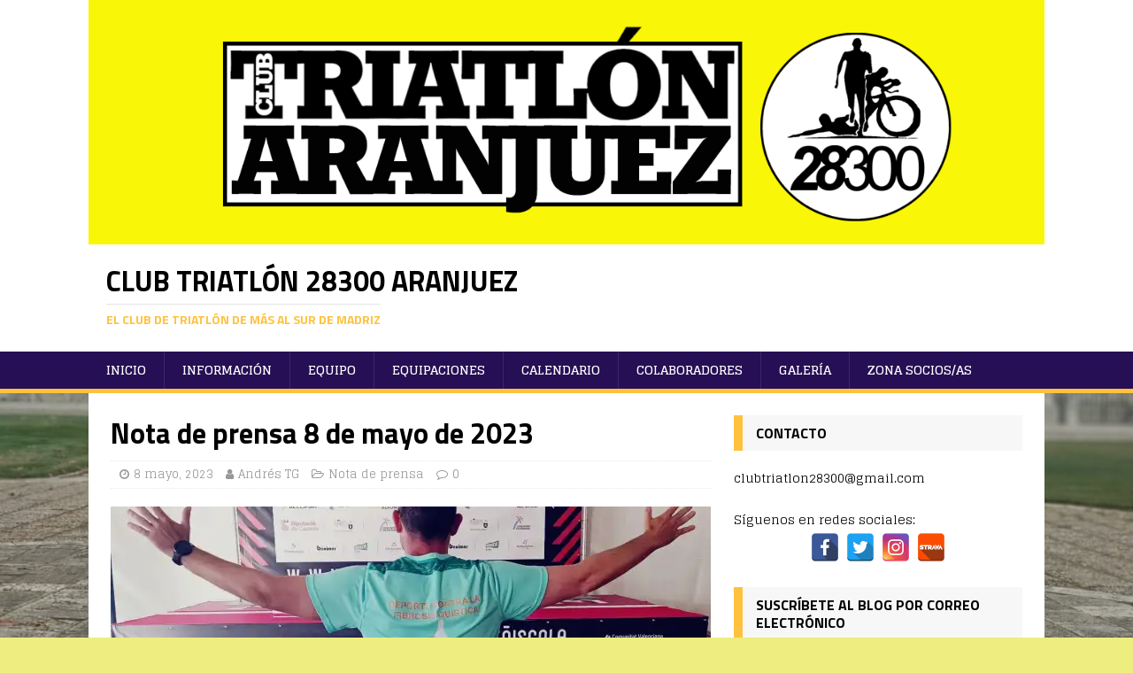

--- FILE ---
content_type: text/html; charset=UTF-8
request_url: https://triatlonaranjuez.com/2023/05/08/nota-de-prensa-8-de-mayo-de-2023/
body_size: 33216
content:
<!DOCTYPE html>
<html class="no-js" lang="es">
<head>
<meta charset="UTF-8">
<meta name="viewport" content="width=device-width, initial-scale=1.0">
<link rel="profile" href="https://gmpg.org/xfn/11" />
<link rel="pingback" href="https://triatlonaranjuez.com/xmlrpc.php" />
<meta name='robots' content='index, follow, max-image-preview:large, max-snippet:-1, max-video-preview:-1' />

	<!-- This site is optimized with the Yoast SEO plugin v26.8 - https://yoast.com/product/yoast-seo-wordpress/ -->
	<title>Nota de prensa 8 de mayo de 2023 - Club Triatlón 28300 Aranjuez</title>
	<link rel="canonical" href="https://triatlonaranjuez.com/2023/05/08/nota-de-prensa-8-de-mayo-de-2023/" />
	<meta property="og:locale" content="es_ES" />
	<meta property="og:type" content="article" />
	<meta property="og:title" content="Nota de prensa 8 de mayo de 2023 - Club Triatlón 28300 Aranjuez" />
	<meta property="og:description" content="Un Campeonato de España, una carrera, un maratón y un Tri en la costa es lo que nos espera hoy. Vamos a por ello. Campeonato [...]" />
	<meta property="og:url" content="https://triatlonaranjuez.com/2023/05/08/nota-de-prensa-8-de-mayo-de-2023/" />
	<meta property="og:site_name" content="Club Triatlón 28300 Aranjuez" />
	<meta property="article:publisher" content="https://www.facebook.com/clubtriatlon28300aranjuez/" />
	<meta property="article:published_time" content="2023-05-08T08:43:57+00:00" />
	<meta property="og:image" content="https://triatlonaranjuez.com/wp-content/uploads/2023/05/WhatsApp-Image-2023-04-25-at-18.38.43-2.jpeg" />
	<meta property="og:image:width" content="1504" />
	<meta property="og:image:height" content="1600" />
	<meta property="og:image:type" content="image/jpeg" />
	<meta name="author" content="Andrés TG" />
	<meta name="twitter:card" content="summary_large_image" />
	<meta name="twitter:creator" content="@28300Triatlon" />
	<meta name="twitter:site" content="@28300Triatlon" />
	<meta name="twitter:label1" content="Escrito por" />
	<meta name="twitter:data1" content="Andrés TG" />
	<meta name="twitter:label2" content="Tiempo de lectura" />
	<meta name="twitter:data2" content="12 minutos" />
	<script type="application/ld+json" class="yoast-schema-graph">{"@context":"https://schema.org","@graph":[{"@type":"Article","@id":"https://triatlonaranjuez.com/2023/05/08/nota-de-prensa-8-de-mayo-de-2023/#article","isPartOf":{"@id":"https://triatlonaranjuez.com/2023/05/08/nota-de-prensa-8-de-mayo-de-2023/"},"author":{"name":"Andrés TG","@id":"https://triatlonaranjuez.com/#/schema/person/15daf89f5563d1cfb28e147b17460c48"},"headline":"Nota de prensa 8 de mayo de 2023","datePublished":"2023-05-08T08:43:57+00:00","mainEntityOfPage":{"@id":"https://triatlonaranjuez.com/2023/05/08/nota-de-prensa-8-de-mayo-de-2023/"},"wordCount":2506,"commentCount":0,"publisher":{"@id":"https://triatlonaranjuez.com/#organization"},"image":{"@id":"https://triatlonaranjuez.com/2023/05/08/nota-de-prensa-8-de-mayo-de-2023/#primaryimage"},"thumbnailUrl":"https://i0.wp.com/triatlonaranjuez.com/wp-content/uploads/2023/05/WhatsApp-Image-2023-04-25-at-18.38.43-2.jpeg?fit=1504%2C1600&ssl=1","keywords":["28300","aranjuez","bici","bier planet","bike","carrera","carrera popular","chinchón","colaboradores","duatlon","ecodumad road","fibrosis quistica","iron man","maraton","nota de prensa","trail","triatlon"],"articleSection":["Nota de prensa"],"inLanguage":"es","potentialAction":[{"@type":"CommentAction","name":"Comment","target":["https://triatlonaranjuez.com/2023/05/08/nota-de-prensa-8-de-mayo-de-2023/#respond"]}]},{"@type":"WebPage","@id":"https://triatlonaranjuez.com/2023/05/08/nota-de-prensa-8-de-mayo-de-2023/","url":"https://triatlonaranjuez.com/2023/05/08/nota-de-prensa-8-de-mayo-de-2023/","name":"Nota de prensa 8 de mayo de 2023 - Club Triatlón 28300 Aranjuez","isPartOf":{"@id":"https://triatlonaranjuez.com/#website"},"primaryImageOfPage":{"@id":"https://triatlonaranjuez.com/2023/05/08/nota-de-prensa-8-de-mayo-de-2023/#primaryimage"},"image":{"@id":"https://triatlonaranjuez.com/2023/05/08/nota-de-prensa-8-de-mayo-de-2023/#primaryimage"},"thumbnailUrl":"https://i0.wp.com/triatlonaranjuez.com/wp-content/uploads/2023/05/WhatsApp-Image-2023-04-25-at-18.38.43-2.jpeg?fit=1504%2C1600&ssl=1","datePublished":"2023-05-08T08:43:57+00:00","breadcrumb":{"@id":"https://triatlonaranjuez.com/2023/05/08/nota-de-prensa-8-de-mayo-de-2023/#breadcrumb"},"inLanguage":"es","potentialAction":[{"@type":"ReadAction","target":["https://triatlonaranjuez.com/2023/05/08/nota-de-prensa-8-de-mayo-de-2023/"]}]},{"@type":"ImageObject","inLanguage":"es","@id":"https://triatlonaranjuez.com/2023/05/08/nota-de-prensa-8-de-mayo-de-2023/#primaryimage","url":"https://i0.wp.com/triatlonaranjuez.com/wp-content/uploads/2023/05/WhatsApp-Image-2023-04-25-at-18.38.43-2.jpeg?fit=1504%2C1600&ssl=1","contentUrl":"https://i0.wp.com/triatlonaranjuez.com/wp-content/uploads/2023/05/WhatsApp-Image-2023-04-25-at-18.38.43-2.jpeg?fit=1504%2C1600&ssl=1","width":1504,"height":1600},{"@type":"BreadcrumbList","@id":"https://triatlonaranjuez.com/2023/05/08/nota-de-prensa-8-de-mayo-de-2023/#breadcrumb","itemListElement":[{"@type":"ListItem","position":1,"name":"Portada","item":"https://triatlonaranjuez.com/"},{"@type":"ListItem","position":2,"name":"Nota de prensa 8 de mayo de 2023"}]},{"@type":"WebSite","@id":"https://triatlonaranjuez.com/#website","url":"https://triatlonaranjuez.com/","name":"Club Triatlón 28300 Aranjuez","description":"El club de triatlón de más al sur de Madriz","publisher":{"@id":"https://triatlonaranjuez.com/#organization"},"potentialAction":[{"@type":"SearchAction","target":{"@type":"EntryPoint","urlTemplate":"https://triatlonaranjuez.com/?s={search_term_string}"},"query-input":{"@type":"PropertyValueSpecification","valueRequired":true,"valueName":"search_term_string"}}],"inLanguage":"es"},{"@type":"Organization","@id":"https://triatlonaranjuez.com/#organization","name":"Club Triatlón 28300 Aranjuez","url":"https://triatlonaranjuez.com/","logo":{"@type":"ImageObject","inLanguage":"es","@id":"https://triatlonaranjuez.com/#/schema/logo/image/","url":"https://i2.wp.com/triatlonaranjuez.com/wp-content/uploads/2018/12/Logo-con-muñecos-versión-Andrés.png?fit=816%2C1056&ssl=1","contentUrl":"https://i2.wp.com/triatlonaranjuez.com/wp-content/uploads/2018/12/Logo-con-muñecos-versión-Andrés.png?fit=816%2C1056&ssl=1","width":816,"height":1056,"caption":"Club Triatlón 28300 Aranjuez"},"image":{"@id":"https://triatlonaranjuez.com/#/schema/logo/image/"},"sameAs":["https://www.facebook.com/clubtriatlon28300aranjuez/","https://x.com/28300Triatlon","https://www.instagram.com/28300triatlon/"]},{"@type":"Person","@id":"https://triatlonaranjuez.com/#/schema/person/15daf89f5563d1cfb28e147b17460c48","name":"Andrés TG","image":{"@type":"ImageObject","inLanguage":"es","@id":"https://triatlonaranjuez.com/#/schema/person/image/","url":"https://secure.gravatar.com/avatar/b33ecdd4ecbb6cae466a21403bd55bba3aeb3187bcebb5d9f1038f5be9ba611b?s=96&d=monsterid&r=g","contentUrl":"https://secure.gravatar.com/avatar/b33ecdd4ecbb6cae466a21403bd55bba3aeb3187bcebb5d9f1038f5be9ba611b?s=96&d=monsterid&r=g","caption":"Andrés TG"}}]}</script>
	<!-- / Yoast SEO plugin. -->


<link rel='dns-prefetch' href='//secure.gravatar.com' />
<link rel='dns-prefetch' href='//stats.wp.com' />
<link rel='dns-prefetch' href='//fonts.googleapis.com' />
<link rel='dns-prefetch' href='//v0.wordpress.com' />
<link rel='dns-prefetch' href='//widgets.wp.com' />
<link rel='dns-prefetch' href='//s0.wp.com' />
<link rel='dns-prefetch' href='//0.gravatar.com' />
<link rel='dns-prefetch' href='//1.gravatar.com' />
<link rel='dns-prefetch' href='//2.gravatar.com' />
<link rel='preconnect' href='//i0.wp.com' />
<link rel='preconnect' href='//c0.wp.com' />
<link rel="alternate" type="application/rss+xml" title="Club Triatlón 28300 Aranjuez &raquo; Feed" href="https://triatlonaranjuez.com/feed/" />
<link rel="alternate" type="application/rss+xml" title="Club Triatlón 28300 Aranjuez &raquo; Feed de los comentarios" href="https://triatlonaranjuez.com/comments/feed/" />
<link rel="alternate" type="application/rss+xml" title="Club Triatlón 28300 Aranjuez &raquo; Comentario Nota de prensa 8 de mayo de 2023 del feed" href="https://triatlonaranjuez.com/2023/05/08/nota-de-prensa-8-de-mayo-de-2023/feed/" />
<link rel="alternate" title="oEmbed (JSON)" type="application/json+oembed" href="https://triatlonaranjuez.com/wp-json/oembed/1.0/embed?url=https%3A%2F%2Ftriatlonaranjuez.com%2F2023%2F05%2F08%2Fnota-de-prensa-8-de-mayo-de-2023%2F" />
<link rel="alternate" title="oEmbed (XML)" type="text/xml+oembed" href="https://triatlonaranjuez.com/wp-json/oembed/1.0/embed?url=https%3A%2F%2Ftriatlonaranjuez.com%2F2023%2F05%2F08%2Fnota-de-prensa-8-de-mayo-de-2023%2F&#038;format=xml" />
<style id='wp-img-auto-sizes-contain-inline-css' type='text/css'>
img:is([sizes=auto i],[sizes^="auto," i]){contain-intrinsic-size:3000px 1500px}
/*# sourceURL=wp-img-auto-sizes-contain-inline-css */
</style>
<link rel='stylesheet' id='jetpack_related-posts-css' href='https://c0.wp.com/p/jetpack/15.4/modules/related-posts/related-posts.css' type='text/css' media='all' />
<link rel='stylesheet' id='sbi_styles-css' href='https://triatlonaranjuez.com/wp-content/plugins/instagram-feed/css/sbi-styles.min.css?ver=6.1' type='text/css' media='all' />
<style id='wp-emoji-styles-inline-css' type='text/css'>

	img.wp-smiley, img.emoji {
		display: inline !important;
		border: none !important;
		box-shadow: none !important;
		height: 1em !important;
		width: 1em !important;
		margin: 0 0.07em !important;
		vertical-align: -0.1em !important;
		background: none !important;
		padding: 0 !important;
	}
/*# sourceURL=wp-emoji-styles-inline-css */
</style>
<link rel='stylesheet' id='spacexchimp_p005-bootstrap-tooltip-css-css' href='https://triatlonaranjuez.com/wp-content/plugins/social-media-buttons-toolbar/inc/lib/bootstrap-tooltip/bootstrap-tooltip.css?ver=5.0' type='text/css' media='all' />
<link rel='stylesheet' id='spacexchimp_p005-frontend-css-css' href='https://triatlonaranjuez.com/wp-content/plugins/social-media-buttons-toolbar/inc/css/frontend.css?ver=5.0' type='text/css' media='all' />
<style id='spacexchimp_p005-frontend-css-inline-css' type='text/css'>

                    .sxc-follow-buttons {
                        text-align: center !important;
                    }
                    .sxc-follow-buttons .sxc-follow-button,
                    .sxc-follow-buttons .sxc-follow-button a,
                    .sxc-follow-buttons .sxc-follow-button a img {
                        width: 32px !important;
                        height: 32px !important;
                    }
                    .sxc-follow-buttons .sxc-follow-button {
                        margin: 4px !important;
                    }
                  
/*# sourceURL=spacexchimp_p005-frontend-css-inline-css */
</style>
<link rel='stylesheet' id='mh-magazine-lite-css' href='https://triatlonaranjuez.com/wp-content/themes/mh-magazine-lite/style.css?ver=2.9.2' type='text/css' media='all' />
<link rel='stylesheet' id='mh-sportsmagazine-css' href='https://triatlonaranjuez.com/wp-content/themes/mh-sportsmagazine/style.css?ver=1.1.3' type='text/css' media='all' />
<link rel='stylesheet' id='mh-font-awesome-css' href='https://triatlonaranjuez.com/wp-content/themes/mh-magazine-lite/includes/font-awesome.min.css' type='text/css' media='all' />
<link rel='stylesheet' id='jetpack_likes-css' href='https://c0.wp.com/p/jetpack/15.4/modules/likes/style.css' type='text/css' media='all' />
<link rel='stylesheet' id='jetpack-subscriptions-css' href='https://c0.wp.com/p/jetpack/15.4/_inc/build/subscriptions/subscriptions.min.css' type='text/css' media='all' />
<style id='jetpack_facebook_likebox-inline-css' type='text/css'>
.widget_facebook_likebox {
	overflow: hidden;
}

/*# sourceURL=https://triatlonaranjuez.com/wp-content/plugins/jetpack/modules/widgets/facebook-likebox/style.css */
</style>
<link rel='stylesheet' id='simcal-qtip-css' href='https://triatlonaranjuez.com/wp-content/plugins/google-calendar-events/assets/css/vendor/jquery.qtip.min.css?ver=3.1.36' type='text/css' media='all' />
<link rel='stylesheet' id='simcal-default-calendar-grid-css' href='https://triatlonaranjuez.com/wp-content/plugins/google-calendar-events/assets/css/default-calendar-grid.min.css?ver=3.1.36' type='text/css' media='all' />
<link rel='stylesheet' id='simcal-default-calendar-list-css' href='https://triatlonaranjuez.com/wp-content/plugins/google-calendar-events/assets/css/default-calendar-list.min.css?ver=3.1.36' type='text/css' media='all' />
<link rel='stylesheet' id='mh-sportsmagazine-fonts-css' href='https://fonts.googleapis.com/css?family=Glegoo:400,700%7cTitillium+Web:300,400,400italic,600,700' type='text/css' media='all' />
<link rel='stylesheet' id='jetpack-swiper-library-css' href='https://c0.wp.com/p/jetpack/15.4/_inc/blocks/swiper.css' type='text/css' media='all' />
<link rel='stylesheet' id='jetpack-carousel-css' href='https://c0.wp.com/p/jetpack/15.4/modules/carousel/jetpack-carousel.css' type='text/css' media='all' />
<link rel='stylesheet' id='sharedaddy-css' href='https://c0.wp.com/p/jetpack/15.4/modules/sharedaddy/sharing.css' type='text/css' media='all' />
<link rel='stylesheet' id='social-logos-css' href='https://c0.wp.com/p/jetpack/15.4/_inc/social-logos/social-logos.min.css' type='text/css' media='all' />
<script type="text/javascript" id="jetpack_related-posts-js-extra">
/* <![CDATA[ */
var related_posts_js_options = {"post_heading":"h4"};
//# sourceURL=jetpack_related-posts-js-extra
/* ]]> */
</script>
<script type="text/javascript" src="https://c0.wp.com/p/jetpack/15.4/_inc/build/related-posts/related-posts.min.js" id="jetpack_related-posts-js"></script>
<script type="text/javascript" src="https://c0.wp.com/c/6.9/wp-includes/js/jquery/jquery.min.js" id="jquery-core-js"></script>
<script type="text/javascript" src="https://c0.wp.com/c/6.9/wp-includes/js/jquery/jquery-migrate.min.js" id="jquery-migrate-js"></script>
<script type="text/javascript" src="https://triatlonaranjuez.com/wp-content/plugins/social-media-buttons-toolbar/inc/lib/bootstrap-tooltip/bootstrap-tooltip.js?ver=5.0" id="spacexchimp_p005-bootstrap-tooltip-js-js"></script>
<script type="text/javascript" src="https://triatlonaranjuez.com/wp-content/themes/mh-magazine-lite/js/scripts.js?ver=2.9.2" id="mh-scripts-js"></script>
<link rel="https://api.w.org/" href="https://triatlonaranjuez.com/wp-json/" /><link rel="alternate" title="JSON" type="application/json" href="https://triatlonaranjuez.com/wp-json/wp/v2/posts/3490" /><link rel="EditURI" type="application/rsd+xml" title="RSD" href="https://triatlonaranjuez.com/xmlrpc.php?rsd" />
<meta name="generator" content="WordPress 6.9" />
<link rel='shortlink' href='https://wp.me/pajS4y-Ui' />
	<style>img#wpstats{display:none}</style>
		<!--[if lt IE 9]>
<script src="https://triatlonaranjuez.com/wp-content/themes/mh-magazine-lite/js/css3-mediaqueries.js"></script>
<![endif]-->
<style type="text/css" id="custom-background-css">
body.custom-background { background-color: #eded80; background-image: url("https://triatlonaranjuez.com/wp-content/uploads/2018/12/WhatsApp-Image-2018-12-24-at-11.39.10.jpeg"); background-position: left top; background-size: cover; background-repeat: no-repeat; background-attachment: fixed; }
</style>
	<link rel="icon" href="https://i0.wp.com/triatlonaranjuez.com/wp-content/uploads/2019/07/cropped-Sello_club.png?fit=32%2C32&#038;ssl=1" sizes="32x32" />
<link rel="icon" href="https://i0.wp.com/triatlonaranjuez.com/wp-content/uploads/2019/07/cropped-Sello_club.png?fit=192%2C192&#038;ssl=1" sizes="192x192" />
<link rel="apple-touch-icon" href="https://i0.wp.com/triatlonaranjuez.com/wp-content/uploads/2019/07/cropped-Sello_club.png?fit=180%2C180&#038;ssl=1" />
<meta name="msapplication-TileImage" content="https://i0.wp.com/triatlonaranjuez.com/wp-content/uploads/2019/07/cropped-Sello_club.png?fit=270%2C270&#038;ssl=1" />
<link rel='stylesheet' id='tiled-gallery-css' href='https://c0.wp.com/p/jetpack/15.4/modules/tiled-gallery/tiled-gallery/tiled-gallery.css' type='text/css' media='all' />
</head>
<body data-rsssl=1 id="mh-mobile" class="wp-singular post-template-default single single-post postid-3490 single-format-standard custom-background wp-theme-mh-magazine-lite wp-child-theme-mh-sportsmagazine metaslider-plugin mh-right-sb" itemscope="itemscope" itemtype="https://schema.org/WebPage">
<div class="mh-header-mobile-nav mh-clearfix"></div>
<header class="mh-header" itemscope="itemscope" itemtype="https://schema.org/WPHeader">
	<div class="mh-container mh-container-inner mh-row mh-clearfix">
		<div class="mh-custom-header mh-clearfix">
<a class="mh-header-image-link" href="https://triatlonaranjuez.com/" title="Club Triatlón 28300 Aranjuez" rel="home">
<img class="mh-header-image" src="https://triatlonaranjuez.com/wp-content/uploads/2019/09/cropped-Cabecera-WEB-1.png" height="335" width="1309" alt="Club Triatlón 28300 Aranjuez" />
</a>
<div class="mh-site-identity">
<div class="mh-site-logo" role="banner" itemscope="itemscope" itemtype="https://schema.org/Brand">
<div class="mh-header-text">
<a class="mh-header-text-link" href="https://triatlonaranjuez.com/" title="Club Triatlón 28300 Aranjuez" rel="home">
<h2 class="mh-header-title">Club Triatlón 28300 Aranjuez</h2>
<h3 class="mh-header-tagline">El club de triatlón de más al sur de Madriz</h3>
</a>
</div>
</div>
</div>
</div>
	</div>
	<div class="mh-main-nav-wrap">
		<nav class="mh-navigation mh-main-nav mh-container mh-container-inner mh-clearfix" itemscope="itemscope" itemtype="https://schema.org/SiteNavigationElement">
			<div class="menu-menu-principal-container"><ul id="menu-menu-principal" class="menu"><li id="menu-item-32" class="menu-item menu-item-type-custom menu-item-object-custom menu-item-home menu-item-32"><a href="https://triatlonaranjuez.com">Inicio</a></li>
<li id="menu-item-37" class="menu-item menu-item-type-post_type menu-item-object-page menu-item-37"><a href="https://triatlonaranjuez.com/informacion/">Información</a></li>
<li id="menu-item-33" class="menu-item menu-item-type-post_type menu-item-object-page menu-item-33"><a href="https://triatlonaranjuez.com/team/">Equipo</a></li>
<li id="menu-item-1379" class="menu-item menu-item-type-post_type menu-item-object-page menu-item-1379"><a href="https://triatlonaranjuez.com/?page_id=1344">Equipaciones</a></li>
<li id="menu-item-163" class="menu-item menu-item-type-post_type menu-item-object-page menu-item-163"><a href="https://triatlonaranjuez.com/pruebas/">Calendario</a></li>
<li id="menu-item-126" class="menu-item menu-item-type-post_type menu-item-object-page menu-item-126"><a href="https://triatlonaranjuez.com/colaboradores/">Colaboradores</a></li>
<li id="menu-item-180" class="menu-item menu-item-type-post_type menu-item-object-page menu-item-180"><a href="https://triatlonaranjuez.com/galeria-de-imagenes/">Galería</a></li>
<li id="menu-item-1279" class="menu-item menu-item-type-post_type menu-item-object-page menu-item-1279"><a href="https://triatlonaranjuez.com/zona-socios/">ZONA SOCIOS/AS</a></li>
</ul></div>		</nav>
	</div>
</header><div class="mh-container mh-container-outer">
<div class="mh-wrapper mh-clearfix">
	<div id="main-content" class="mh-content" role="main" itemprop="mainContentOfPage"><article id="post-3490" class="post-3490 post type-post status-publish format-standard has-post-thumbnail hentry category-nota-de-prensa tag-6 tag-aranjuez tag-bici tag-bier-planet tag-bike tag-carrera tag-carrera-popular tag-chinchon tag-colaboradores tag-duatlon tag-ecodumad-road tag-fibrosis-quistica tag-iron-man tag-maraton tag-nota-de-prensa tag-trail tag-triatlon">
	<header class="entry-header mh-clearfix"><h1 class="entry-title">Nota de prensa 8 de mayo de 2023</h1><p class="mh-meta entry-meta">
<span class="entry-meta-date updated"><i class="fa fa-clock-o"></i><a href="https://triatlonaranjuez.com/2023/05/">8 mayo, 2023</a></span>
<span class="entry-meta-author author vcard"><i class="fa fa-user"></i><a class="fn" href="https://triatlonaranjuez.com/author/andres/">Andrés TG</a></span>
<span class="entry-meta-categories"><i class="fa fa-folder-open-o"></i><a href="https://triatlonaranjuez.com/category/nota-de-prensa/" rel="category tag">Nota de prensa</a></span>
<span class="entry-meta-comments"><i class="fa fa-comment-o"></i><a class="mh-comment-scroll" href="https://triatlonaranjuez.com/2023/05/08/nota-de-prensa-8-de-mayo-de-2023/#mh-comments">0</a></span>
</p>
	</header>
		<div class="entry-content mh-clearfix">
<figure class="entry-thumbnail">
<img src="https://i0.wp.com/triatlonaranjuez.com/wp-content/uploads/2023/05/WhatsApp-Image-2023-04-25-at-18.38.43-2.jpeg?resize=678%2C381&#038;ssl=1" alt="" title="WhatsApp Image 2023-04-25 at 18.38.43 (2)" />
</figure>
<p style="text-align: justify;">Un Campeonato de España, una carrera, un maratón y un Tri en la costa es lo que nos espera hoy. Vamos a por ello.</p>
<h2>Campeonato de España de Duatlón de Soria</h2>
<p>Con el dorsal más extraño de la temporada compitió (y vaya si lo hizo) Javier Montalvo en el Campeonato de España de Duatlón de Soria. Tercer puesto para nuestro Monty que se encuentra a un nivel estratosférico y completó el duro recorrido en 1:25:45. Nos cuenta su experiencia:</p>
<blockquote>
<p style="text-align: justify;">Pasados unos días sigo intentando asimilar este tercer puesto en el Campeonato de España. Nunca imaginé poder participar en una competición de este nivel y menos hacer podium. Hasta el jueves por la tarde, no tuvimos el sí para poder participar en el duatlón, prueba de ello es el dorsal que llevé con número 99999.<br />
Llegada el sábado, sin apenas dormir por los nervios y ya en Soria, al ver la zona meta, te das cuenta que es muy distinto a lo que estás acostumbrado. Es cuando empiezan a aflorar los nervios y los miedos. Me dispongo a recoger el dorsal y tomar un café, para hacer tiempo a la apertura de boxes, quitar los nervios, concentrarme y evitar pensamientos negativos. Trato de pensar en dar el 100% y que el resultado da igual ya que voy a disfrutar del momento.<br />
Una vez abierto los boxes y dejada la bici, comienzo a calentar y a reconocer el circuito de carrera. Un circuito que se compone de tres cuestas de subida con mucha pendiente y tres de bajada. Me doy cuenta que va a ser duro. Después del calentamiento, me dirijo a la línea de salida porque nos llaman a los participantes. Sigue siendo todo muy especial, mucho público animando por todo el circuito y el speaker va nombrando a cada uno de los participantes por su nombre y apellido para dirigirte a la línea de salida. Unos segundos antes de la salida, empieza a sonar un latido de corazón segundos antes de dar comienzo de la carrera y de repente suena la bocina de salida.<br />
Salimos a ritmo muy rápido y todo el mundo en el pelotón para no soltarse y cuesta arriba. Se nota que es un duatlón sprint y con mucho nivel. Mi pensamiento fue aguantar un poco la salida y coger mi ritmo de carrera habitual, ya iré recogiendo gente en alguna cuesta y en la bici. En el primer sector fui acompañado de un grupo de unos 3 o 4 duatletas hasta la primera transición. La transición fue la mejor de mi vida, en 2 minutos, me hice una transición de 200 metros con cambio de zapatillas de correr a las de la bicicleta. Todo gracias a una silla.<br />
El sector de la bici, bastante duro, en 20 km con casi 300 de desnivel. Tiene un par de cuestas bastante pronunciadas y con una bajada muy rápida. Además, hacía mucho aire de cara en la bajada y en esa bajada hay que añadir una curva bastante peligrosa porque cambiaba la dirección del aire y te sacaba de la carretera en un despiste. Empecé con el cuchillo entre los dientes y dar el máximo para adelantar el mayor número de participantes. Me imaginé que era «monigote» en búsqueda del «crudo». Fui adelantando a bastantes compañeros en las cuestas de subida (no se me da mal subir). Fui a un ritmo muy alto durante las 4 vueltas al circuito. Una vez acabada la bici, empiezo la segunda transición. En el momento que me bajo de la bici, me doy cuenta que le he dado muy duro y no tenía piernas para correr muy rápido. Hago una transición muy rápida, gracias a la silla. En los dos últimos kilómetros sufrí mucho porque iba por encima de mi ritmo y solo.<br />
Lo más increíble fue llegar a meta y me comunican que no me vaya que he quedado tercero. En ese momento, me acordé de mucha gente que me ha estado apoyando y ayudando a crecer en todo este tiempo a los cuales les dedico este premio.</p>
</blockquote>
<div class="tiled-gallery type-square tiled-gallery-unresized" data-original-width="678" data-carousel-extra='{&quot;blog_id&quot;:1,&quot;permalink&quot;:&quot;https:\/\/triatlonaranjuez.com\/2023\/05\/08\/nota-de-prensa-8-de-mayo-de-2023\/&quot;,&quot;likes_blog_id&quot;:152499450}' itemscope itemtype="http://schema.org/ImageGallery" > <div class="gallery-row" style="width: 678px; height: 339px;" data-original-width="678" data-original-height="339" > <div class="gallery-group" style="width: 339px; height: 339px;" data-original-width="339" data-original-height="339" > <div class="tiled-gallery-item " itemprop="associatedMedia" itemscope itemtype="http://schema.org/ImageObject"> <a href="https://triatlonaranjuez.com/2023/05/08/nota-de-prensa-8-de-mayo-de-2023/whatsapp-image-2023-05-08-at-09-15-04-1/" border="0" itemprop="url"> <meta itemprop="width" content="335"> <meta itemprop="height" content="335"> <img decoding="async" class="" data-attachment-id="3494" data-orig-file="https://triatlonaranjuez.com/wp-content/uploads/2023/05/WhatsApp-Image-2023-05-08-at-09.15.04-1.jpeg" data-orig-size="1024,576" data-comments-opened="1" data-image-meta="{&quot;aperture&quot;:&quot;0&quot;,&quot;credit&quot;:&quot;&quot;,&quot;camera&quot;:&quot;&quot;,&quot;caption&quot;:&quot;&quot;,&quot;created_timestamp&quot;:&quot;0&quot;,&quot;copyright&quot;:&quot;&quot;,&quot;focal_length&quot;:&quot;0&quot;,&quot;iso&quot;:&quot;0&quot;,&quot;shutter_speed&quot;:&quot;0&quot;,&quot;title&quot;:&quot;&quot;,&quot;orientation&quot;:&quot;0&quot;}" data-image-title="WhatsApp Image 2023-05-08 at 09.15.04 (1)" data-image-description="" data-medium-file="https://i0.wp.com/triatlonaranjuez.com/wp-content/uploads/2023/05/WhatsApp-Image-2023-05-08-at-09.15.04-1.jpeg?fit=300%2C169&#038;ssl=1" data-large-file="https://i0.wp.com/triatlonaranjuez.com/wp-content/uploads/2023/05/WhatsApp-Image-2023-05-08-at-09.15.04-1.jpeg?fit=678%2C381&#038;ssl=1" src="https://i0.wp.com/triatlonaranjuez.com/wp-content/uploads/2023/05/WhatsApp-Image-2023-05-08-at-09.15.04-1.jpeg?w=335&#038;h=335&#038;crop=1&#038;ssl=1" srcset="https://i0.wp.com/triatlonaranjuez.com/wp-content/uploads/2023/05/WhatsApp-Image-2023-05-08-at-09.15.04-1.jpeg?resize=150%2C150&amp;ssl=1 150w, https://i0.wp.com/triatlonaranjuez.com/wp-content/uploads/2023/05/WhatsApp-Image-2023-05-08-at-09.15.04-1.jpeg?zoom=2&amp;resize=335%2C335&amp;ssl=1 670w, https://i0.wp.com/triatlonaranjuez.com/wp-content/uploads/2023/05/WhatsApp-Image-2023-05-08-at-09.15.04-1.jpeg?zoom=3&amp;resize=335%2C335&amp;ssl=1 1005w" width="335" height="335" loading="lazy" data-original-width="335" data-original-height="335" itemprop="http://schema.org/image" title="WhatsApp Image 2023-05-08 at 09.15.04 (1)" alt="WhatsApp Image 2023-05-08 at 09.15.04 (1)" style="width: 335px; height: 335px;" /> </a> </div> </div> <div class="gallery-group" style="width: 339px; height: 339px;" data-original-width="339" data-original-height="339" > <div class="tiled-gallery-item " itemprop="associatedMedia" itemscope itemtype="http://schema.org/ImageObject"> <a href="https://triatlonaranjuez.com/2023/05/08/nota-de-prensa-8-de-mayo-de-2023/whatsapp-image-2023-05-08-at-09-15-04/" border="0" itemprop="url"> <meta itemprop="width" content="335"> <meta itemprop="height" content="335"> <img decoding="async" class="" data-attachment-id="3495" data-orig-file="https://triatlonaranjuez.com/wp-content/uploads/2023/05/WhatsApp-Image-2023-05-08-at-09.15.04.jpeg" data-orig-size="1024,768" data-comments-opened="1" data-image-meta="{&quot;aperture&quot;:&quot;0&quot;,&quot;credit&quot;:&quot;&quot;,&quot;camera&quot;:&quot;&quot;,&quot;caption&quot;:&quot;&quot;,&quot;created_timestamp&quot;:&quot;0&quot;,&quot;copyright&quot;:&quot;&quot;,&quot;focal_length&quot;:&quot;0&quot;,&quot;iso&quot;:&quot;0&quot;,&quot;shutter_speed&quot;:&quot;0&quot;,&quot;title&quot;:&quot;&quot;,&quot;orientation&quot;:&quot;0&quot;}" data-image-title="WhatsApp Image 2023-05-08 at 09.15.04" data-image-description="" data-medium-file="https://i0.wp.com/triatlonaranjuez.com/wp-content/uploads/2023/05/WhatsApp-Image-2023-05-08-at-09.15.04.jpeg?fit=300%2C225&#038;ssl=1" data-large-file="https://i0.wp.com/triatlonaranjuez.com/wp-content/uploads/2023/05/WhatsApp-Image-2023-05-08-at-09.15.04.jpeg?fit=678%2C509&#038;ssl=1" src="https://i0.wp.com/triatlonaranjuez.com/wp-content/uploads/2023/05/WhatsApp-Image-2023-05-08-at-09.15.04.jpeg?w=335&#038;h=335&#038;crop=1&#038;ssl=1" srcset="https://i0.wp.com/triatlonaranjuez.com/wp-content/uploads/2023/05/WhatsApp-Image-2023-05-08-at-09.15.04.jpeg?resize=150%2C150&amp;ssl=1 150w, https://i0.wp.com/triatlonaranjuez.com/wp-content/uploads/2023/05/WhatsApp-Image-2023-05-08-at-09.15.04.jpeg?zoom=2&amp;resize=335%2C335&amp;ssl=1 670w, https://i0.wp.com/triatlonaranjuez.com/wp-content/uploads/2023/05/WhatsApp-Image-2023-05-08-at-09.15.04.jpeg?zoom=3&amp;resize=335%2C335&amp;ssl=1 1005w" width="335" height="335" loading="lazy" data-original-width="335" data-original-height="335" itemprop="http://schema.org/image" title="WhatsApp Image 2023-05-08 at 09.15.04" alt="WhatsApp Image 2023-05-08 at 09.15.04" style="width: 335px; height: 335px;" /> </a> </div> </div> </div> </div>
<h2>Carrera de la cerámica en Pantoja.</h2>
<p>En esta carrera se nos presentó Virginia, para quedar la 17 de su categoría y acompañando a su amiga. Podemos verla en el vídeo enlazado en el minuto 6:15 dando muestra de lo sobrada que va últimamente.</p>
<p><iframe title="V CARRERA VILLA DE COBEJA 2023" width="678" height="381" src="https://www.youtube.com/embed/jyg546uSYXs?feature=oembed" frameborder="0" allow="accelerometer; autoplay; clipboard-write; encrypted-media; gyroscope; picture-in-picture; web-share" referrerpolicy="strict-origin-when-cross-origin" allowfullscreen></iframe></p>
<p><img data-recalc-dims="1" fetchpriority="high" decoding="async" data-attachment-id="3496" data-permalink="https://triatlonaranjuez.com/2023/05/08/nota-de-prensa-8-de-mayo-de-2023/whatsapp-image-2023-04-16-at-23-07-28/" data-orig-file="https://i0.wp.com/triatlonaranjuez.com/wp-content/uploads/2023/05/WhatsApp-Image-2023-04-16-at-23.07.28.jpeg?fit=2000%2C1500&amp;ssl=1" data-orig-size="2000,1500" data-comments-opened="1" data-image-meta="{&quot;aperture&quot;:&quot;0&quot;,&quot;credit&quot;:&quot;&quot;,&quot;camera&quot;:&quot;&quot;,&quot;caption&quot;:&quot;&quot;,&quot;created_timestamp&quot;:&quot;0&quot;,&quot;copyright&quot;:&quot;&quot;,&quot;focal_length&quot;:&quot;0&quot;,&quot;iso&quot;:&quot;0&quot;,&quot;shutter_speed&quot;:&quot;0&quot;,&quot;title&quot;:&quot;&quot;,&quot;orientation&quot;:&quot;0&quot;}" data-image-title="WhatsApp Image 2023-04-16 at 23.07.28" data-image-description="" data-image-caption="" data-medium-file="https://i0.wp.com/triatlonaranjuez.com/wp-content/uploads/2023/05/WhatsApp-Image-2023-04-16-at-23.07.28.jpeg?fit=300%2C225&amp;ssl=1" data-large-file="https://i0.wp.com/triatlonaranjuez.com/wp-content/uploads/2023/05/WhatsApp-Image-2023-04-16-at-23.07.28.jpeg?fit=678%2C509&amp;ssl=1" class="alignnone size-medium wp-image-3496" src="https://i0.wp.com/triatlonaranjuez.com/wp-content/uploads/2023/05/WhatsApp-Image-2023-04-16-at-23.07.28.jpeg?resize=300%2C225&#038;ssl=1" alt="" width="300" height="225" srcset="https://i0.wp.com/triatlonaranjuez.com/wp-content/uploads/2023/05/WhatsApp-Image-2023-04-16-at-23.07.28.jpeg?resize=300%2C225&amp;ssl=1 300w, https://i0.wp.com/triatlonaranjuez.com/wp-content/uploads/2023/05/WhatsApp-Image-2023-04-16-at-23.07.28.jpeg?resize=1024%2C768&amp;ssl=1 1024w, https://i0.wp.com/triatlonaranjuez.com/wp-content/uploads/2023/05/WhatsApp-Image-2023-04-16-at-23.07.28.jpeg?resize=768%2C576&amp;ssl=1 768w, https://i0.wp.com/triatlonaranjuez.com/wp-content/uploads/2023/05/WhatsApp-Image-2023-04-16-at-23.07.28.jpeg?resize=1536%2C1152&amp;ssl=1 1536w, https://i0.wp.com/triatlonaranjuez.com/wp-content/uploads/2023/05/WhatsApp-Image-2023-04-16-at-23.07.28.jpeg?resize=678%2C509&amp;ssl=1 678w, https://i0.wp.com/triatlonaranjuez.com/wp-content/uploads/2023/05/WhatsApp-Image-2023-04-16-at-23.07.28.jpeg?resize=326%2C245&amp;ssl=1 326w, https://i0.wp.com/triatlonaranjuez.com/wp-content/uploads/2023/05/WhatsApp-Image-2023-04-16-at-23.07.28.jpeg?resize=80%2C60&amp;ssl=1 80w, https://i0.wp.com/triatlonaranjuez.com/wp-content/uploads/2023/05/WhatsApp-Image-2023-04-16-at-23.07.28.jpeg?w=2000&amp;ssl=1 2000w, https://i0.wp.com/triatlonaranjuez.com/wp-content/uploads/2023/05/WhatsApp-Image-2023-04-16-at-23.07.28.jpeg?w=1356&amp;ssl=1 1356w" sizes="(max-width: 300px) 100vw, 300px" /></p>
<p>&nbsp;</p>
<h2 style="text-align: justify;"><strong>Maratón Madrid</strong></h2>
<p style="text-align: justify;">Una de las grandes pruebas en el mundo del atletismo es el maratón. La hazaña de Filípides recorriendo esos 42,195km, no han podido tener un mejor reflejo en el mundo del deporte. La de Madrid, además, cuenta con la dificultad de su recorrido por su innumerables y empinadas cuestas.</p>
<p style="text-align: justify;">La inclusión de la mujer en la prueba de maratón olímpica ha ido poco a poco. Marie-Louise Ledru ha sido reconocida como la primera mujer en completar la maratón, hazaña que realizó en 1918. Nuestra Morenita de la Vega, <strong>María Moreno, </strong>participó en Madrid con los colores del Club. Detrás de ello, mucho entrenamiento y sacrificio. Completó la prueba en 04:31:10 a un ritmo medio de 6:26, acabando la 5.734 de 9.101 participantes (585 de 1.259 mujeres).</p>
<p style="text-align: justify;">María nos ha dedicado esta crónica sobre los 42k:</p>
<blockquote>
<p style="text-align: justify;">“VENI,VIDI,VICI, es el resumen de mi crónica. Tanto esfuerzo&#8230; ilusión&#8230;nervios&#8230; Incertidumbre&#8230;todo culminó cuando atravesé la meta después de cuatro horas y media. Quería cumplir mi sueño de hacer mi primera maratón, sacrificando muchas horas de estar con mis hijos, de descanso, para poder prepararme, no tenía nada claro que pudiera ir a correr si quiera hasta el minuto antes de salida, el pie no me dejaba ser yo misma, y mi mente me traicionaba cada día que pasaba más y más&#8230; He ido a fisio, trauma, médicos para que me ayudaran&#8230; El día de antes recibí una visita sorpresa de un compañero del club, Andrés, pensaba que me iba a motivar pero sus palabras fueron «solo un amigo de verdad te dice la verdad, no vas a poder acabar la carrera de mañana», y me dolió mucho oírlo&#8230; Pasé la noche en vela, y cuando llegaron Raúl y Rafa a por mí &#8230; Recuerdo ese momento perfectamente&#8230; Salí de casa con una sonrisa puesta y dispuesta a luchar, sabía que no iba a ser fácil, tenía muchos impedimentos y mucha gente que en el fondo sabía que no podría hacerlo aunque no me lo dijera, pero iba dispuesta a luchar.  Allí, Álvaro y Javi me dijeron que me acompañaban, y yo tan feliz. Los primeros 21 kms fueron rápidos, divertidos pero muy concentrados, a partir de ahí mi pie me dijo PARA, y entonces cambié la pisada para poder continuar, seguimos muy bien de ritmo hasta el km 30 más o menos, y en ese avituallamiento ( lleno de tapones de botellas, agua, plásticos, residuos en general) tuve la mala suerte de pisar una cáscara de plátano, la caída fue brutal, no pude levantarme y la gente enseguida me  vino ayudar ( de agradecer), me miré la rodilla, la vi hinchada con sangre y entre lagrimillas le dije a Álvaro, se acabó, me retiro. Él no me dijo nada, creo que se quedó sorprendido del tortazo que me di, pero de repente le pedí que me levantara y decidí seguir, le dije: » vamos a llegar juntos a meta, aunque sea arrastras, andando, pero llegamos». Álvaro se quedó con dudas, mirándome, pero al ver que eché a correr me siguió. Se me subieron los gemelos, sentía calambres, un dolor tremendo en el pie, tobillo&#8230; Y en la casa de campo al ver a la gente tirada en el suelo, vomitando&#8230; Realmente mal, decidí pararme y descansar yo también, a veces es mejor parar a tiempo y es cierto. Por el camino me encontré a Andrés, el mismo que no confiaba que lo haría ¡eso sí que fue una sorpresa!, se metió en la carrera y me dijo: » vamos María, está todo el club pendiente de ti, puedes hacerlo», iba destrozada ya, y encima me hizo llorar, pero me motivó. Tenía claro que quería llegar a meta, así que ignoré ya los tiempos, la gente&#8230; Y descansé, anduvimos bastantes tramos, trotamos muchos otros. Me dijo justo antes de entrar en meta: » mira, ahí está la meta, disfrútalo», y se quedó atrás dejándome sola en la entrada. Cuando pasé, tuve que quedarme en el suelo un poco porque de pie me caía, no me sujetaban las piernas, y estaba mareada, mi hermano se asustó y me cogió en seguida del brazo, pero después&#8230; Cuando me recuperé (mentalmente) era feliz, había cumplido mi sueño, quizás no en tiempos ni formas, pero lo hice, y sé que luché por ello. Ahora me va a costar recuperarme unos días, pero volveré y espero que la gente se anime, es una experiencia única, dicen que, si acabas Madrid, puedes acabar cualquiera, por su complejidad así que ya tengo mi siguiente objetivo, Sevilla 2024. Ni que decir tiene el agradecimiento enorme a Álvaro por todas las veces que mentalmente me caí y él me levantó en la carrera, y a todo el club que se alegró por mi de la misma manera que yo. Por fin tengo mi primer título de MARATONIANA”</p>
</blockquote>
<p style="text-align: justify;"><strong>Nacho Mayoral</strong> también nos alegró con su participación en la prueba. Ya cuenta con unos cuantos maratones a su espalda, manejando la distancia con maña y desparpajo. Sin gran empuje, finalizó el recorrido en 03:38:00.</p>
<p style="text-align: justify;">También había distancia de media maratón. Aquí tenemos que destacar el tiempo de <b>Marcos Yanini Peche: </b>01:26:55. Ritmo medio 4:07. Si es capaz de parar el crono así en Madrid, no quiero imaginar lo que puede hacer en una media sin desnivel. El escocés de la Vega. ¿Ese color de pelo viene de serie o es sólo cuando se enciende corriendo? Asusta con ese cuerpo y barba. Piensas que te hace un McGregor en cero coma. Luego hablas con él y es más sensible que el día de la madre. Piernas manufacturadas con acero ruso. En la bici todavía zumba más que corriendo. Poca broma.</p>
<p><img data-recalc-dims="1" decoding="async" data-attachment-id="3497" data-permalink="https://triatlonaranjuez.com/2023/05/08/nota-de-prensa-8-de-mayo-de-2023/whatsapp-image-2023-04-24-at-08-57-29/" data-orig-file="https://i0.wp.com/triatlonaranjuez.com/wp-content/uploads/2023/05/WhatsApp-Image-2023-04-24-at-08.57.29.jpeg?fit=1500%2C2000&amp;ssl=1" data-orig-size="1500,2000" data-comments-opened="1" data-image-meta="{&quot;aperture&quot;:&quot;0&quot;,&quot;credit&quot;:&quot;&quot;,&quot;camera&quot;:&quot;&quot;,&quot;caption&quot;:&quot;&quot;,&quot;created_timestamp&quot;:&quot;0&quot;,&quot;copyright&quot;:&quot;&quot;,&quot;focal_length&quot;:&quot;0&quot;,&quot;iso&quot;:&quot;0&quot;,&quot;shutter_speed&quot;:&quot;0&quot;,&quot;title&quot;:&quot;&quot;,&quot;orientation&quot;:&quot;0&quot;}" data-image-title="WhatsApp Image 2023-04-24 at 08.57.29" data-image-description="" data-image-caption="" data-medium-file="https://i0.wp.com/triatlonaranjuez.com/wp-content/uploads/2023/05/WhatsApp-Image-2023-04-24-at-08.57.29.jpeg?fit=225%2C300&amp;ssl=1" data-large-file="https://i0.wp.com/triatlonaranjuez.com/wp-content/uploads/2023/05/WhatsApp-Image-2023-04-24-at-08.57.29.jpeg?fit=678%2C904&amp;ssl=1" class="alignnone size-medium wp-image-3497" src="https://i0.wp.com/triatlonaranjuez.com/wp-content/uploads/2023/05/WhatsApp-Image-2023-04-24-at-08.57.29.jpeg?resize=225%2C300&#038;ssl=1" alt="" width="225" height="300" srcset="https://i0.wp.com/triatlonaranjuez.com/wp-content/uploads/2023/05/WhatsApp-Image-2023-04-24-at-08.57.29.jpeg?resize=225%2C300&amp;ssl=1 225w, https://i0.wp.com/triatlonaranjuez.com/wp-content/uploads/2023/05/WhatsApp-Image-2023-04-24-at-08.57.29.jpeg?resize=768%2C1024&amp;ssl=1 768w, https://i0.wp.com/triatlonaranjuez.com/wp-content/uploads/2023/05/WhatsApp-Image-2023-04-24-at-08.57.29.jpeg?resize=1152%2C1536&amp;ssl=1 1152w, https://i0.wp.com/triatlonaranjuez.com/wp-content/uploads/2023/05/WhatsApp-Image-2023-04-24-at-08.57.29.jpeg?w=1500&amp;ssl=1 1500w, https://i0.wp.com/triatlonaranjuez.com/wp-content/uploads/2023/05/WhatsApp-Image-2023-04-24-at-08.57.29.jpeg?w=1356&amp;ssl=1 1356w" sizes="(max-width: 225px) 100vw, 225px" /></p>
<h2 style="text-align: justify;"><strong>Triatlón Peñíscola</strong></h2>
<p style="text-align: justify;">La bella ciudad de Peñíscola albergó, el domingo 23 de abril día de San Jorge, su XI triatlón. La espectacular carrera destaca por sus singulares localizaciones convirtiéndola en una prueba half-ironman (1,9 km – 90 km – 21 km.) reconocida por su exigencia y belleza. El Castillo del Papa Luna fue testigo de como dos de nuestros más valerosos guerreros, <strong>Luis Cuesta</strong> y <strong>Josevi, </strong>desplegaron su poderío y potencial.</p>
<p style="text-align: justify;">Lo mejor es que ellos mismos nos cuenten. Os dejamos la emocionante crónica de Josevi:</p>
<blockquote>
<p style="text-align: justify;">“Domingo 23 de abril de 2023, 5 am, suena el despertador, después de estar toda la noche sin dormir y dando vueltas super nervioso, por fin llega la hora de levantarse, desayunar prepararse y salir camino de la T1, de los nervios tarde muy poquito en preparar todo el material que iba a usar en la.prueba, y deseando ir a probar cómo estaba el mar esa mañana.</p>
<p style="text-align: justify;">Iba camino de la playa hablando e intentando calmar los nervios con mis compañeros Jonatan y Luis, giramos la calle&#8230;.y la playa y el imponente castillo templario del Papa Luna dándonos los buenos días.</p>
<p style="text-align: justify;">Nos ponemos los neoprenos y nos dirigimos a «tocar» el agua, son las 7:15 de la mañana y en 15&#8242; empieza el Rock N roll.</p>
<p style="text-align: justify;">La Primera toma de contacto con el agua genial, la temperatura correcta, nado unos 25m y me dirijo a la salida.</p>
<p style="text-align: justify;">En la línea de salida se notan los nervios, algunos tiritan, otros cuentan chascarrillos, pero la tensión se nota en el ambiente.</p>
<p style="text-align: justify;">Me toca&#8230;.salgo andando tranquilo hacia el mar, ando unos 50m y echo a nadar, mi objetivo era ir nadando de boya a boya , veo la primera y digo no se me ha dado mal, nada agobios , la respiración al 200% , decido meter la cabeza y nadar hasta la siguiente boya, mi sorpresa es q cuando levante la vista para ver dónde estaba ya había hecho el 50% del segmento, genial solo me queda llegar al espigón y el giro, esa última parte se me hizo un poco larga pero iba genial.</p>
<p style="text-align: justify;">Salgo del agua con muy buenas sensaciones y llegó a la transición, me lo tomo con tranquilidad y salgo con la bici dispuesto a afrontar este circuito de 84km y 1000m+ ,  me costó coger ritmo los primeros 20-30&#8242; pero luego ya se me estabilizaron las ppm y trabaje según los previsto con mi entrenador, el circuito no es muy exigente pero es continuos toboganes hasta la subida a CERVERA, una subida que me la tomé con tranquilidad con una grupetilla de globeros que nos juntamos, jajajaja, la vuelta fue más animada aunque igual con continuos sube y baja acumulando más desnivel, por fin llego a la T2 , empieza lo bueno los 21k con 220m+.</p>
<p style="text-align: justify;">Empiezo a buen ritmo los primeros 4-5kms, y digo regula que queda un rato, cojo ritmo y pongo velocidad de crucero, me encuentro cómodo los 16km restantes.</p>
<p style="text-align: justify;">He de decir que afrontar este reto junto con mi amigo y hermano Jonatan Fernández, es para dar visibilidad a la Fibrosis Quística, enfermedad genética, degenerativa, que afecta al sistema respiratorio y al digestivo, la cual padecemos los dos.</p>
<p style="text-align: justify;">La meta está a la vista, me emociono, recuerdo los casi 5 meses de entrenos, que no se han hecho nada fáciles, pienso en mis seres queridos, en lo que han tenido que soportar para que pueda preparar esta locura, en mis recuerdos queda también compañeras de enfermedad que nos dejaron hace poco debido a nuestra querida Fibrosis Quística, me quedan 20m me paro cojo aire y entro andando, despacio saludando a mi gente y disfrutando el momento.</p>
<p style="text-align: justify;">En mi mente solo me viene una cosa…. Conquiste el Castillo del Papa Luna haciendo un half triatlón con Fibrosis Quística, esto es increíble</p>
<p style="text-align: justify;">Gracias a todos por el apoyo recibido, y seguimos RESPIRANDO #Con2Pulmones”</p>
</blockquote>
<div class="tiled-gallery type-square tiled-gallery-unresized" data-original-width="678" data-carousel-extra='{&quot;blog_id&quot;:1,&quot;permalink&quot;:&quot;https:\/\/triatlonaranjuez.com\/2023\/05\/08\/nota-de-prensa-8-de-mayo-de-2023\/&quot;,&quot;likes_blog_id&quot;:152499450}' itemscope itemtype="http://schema.org/ImageGallery" > <div class="gallery-row" style="width: 678px; height: 226px;" data-original-width="678" data-original-height="226" > <div class="gallery-group" style="width: 226px; height: 226px;" data-original-width="226" data-original-height="226" > <div class="tiled-gallery-item " itemprop="associatedMedia" itemscope itemtype="http://schema.org/ImageObject"> <a href="https://triatlonaranjuez.com/2023/05/08/nota-de-prensa-8-de-mayo-de-2023/whatsapp-image-2023-04-25-at-18-38-43/" border="0" itemprop="url"> <meta itemprop="width" content="222"> <meta itemprop="height" content="222"> <img decoding="async" class="" data-attachment-id="3501" data-orig-file="https://triatlonaranjuez.com/wp-content/uploads/2023/05/WhatsApp-Image-2023-04-25-at-18.38.43.jpeg" data-orig-size="1067,1600" data-comments-opened="1" data-image-meta="{&quot;aperture&quot;:&quot;0&quot;,&quot;credit&quot;:&quot;&quot;,&quot;camera&quot;:&quot;&quot;,&quot;caption&quot;:&quot;&quot;,&quot;created_timestamp&quot;:&quot;0&quot;,&quot;copyright&quot;:&quot;&quot;,&quot;focal_length&quot;:&quot;0&quot;,&quot;iso&quot;:&quot;0&quot;,&quot;shutter_speed&quot;:&quot;0&quot;,&quot;title&quot;:&quot;&quot;,&quot;orientation&quot;:&quot;0&quot;}" data-image-title="WhatsApp Image 2023-04-25 at 18.38.43" data-image-description="" data-medium-file="https://i0.wp.com/triatlonaranjuez.com/wp-content/uploads/2023/05/WhatsApp-Image-2023-04-25-at-18.38.43.jpeg?fit=200%2C300&#038;ssl=1" data-large-file="https://i0.wp.com/triatlonaranjuez.com/wp-content/uploads/2023/05/WhatsApp-Image-2023-04-25-at-18.38.43.jpeg?fit=678%2C1017&#038;ssl=1" src="https://i0.wp.com/triatlonaranjuez.com/wp-content/uploads/2023/05/WhatsApp-Image-2023-04-25-at-18.38.43.jpeg?w=222&#038;h=222&#038;crop=1&#038;ssl=1" srcset="https://i0.wp.com/triatlonaranjuez.com/wp-content/uploads/2023/05/WhatsApp-Image-2023-04-25-at-18.38.43.jpeg?resize=150%2C150&amp;ssl=1 150w, https://i0.wp.com/triatlonaranjuez.com/wp-content/uploads/2023/05/WhatsApp-Image-2023-04-25-at-18.38.43.jpeg?zoom=2&amp;resize=222%2C222&amp;ssl=1 444w, https://i0.wp.com/triatlonaranjuez.com/wp-content/uploads/2023/05/WhatsApp-Image-2023-04-25-at-18.38.43.jpeg?zoom=3&amp;resize=222%2C222&amp;ssl=1 666w" width="222" height="222" loading="lazy" data-original-width="222" data-original-height="222" itemprop="http://schema.org/image" title="WhatsApp Image 2023-04-25 at 18.38.43" alt="WhatsApp Image 2023-04-25 at 18.38.43" style="width: 222px; height: 222px;" /> </a> </div> </div> <div class="gallery-group" style="width: 226px; height: 226px;" data-original-width="226" data-original-height="226" > <div class="tiled-gallery-item " itemprop="associatedMedia" itemscope itemtype="http://schema.org/ImageObject"> <a href="https://triatlonaranjuez.com/2023/05/08/nota-de-prensa-8-de-mayo-de-2023/whatsapp-image-2023-04-25-at-18-38-43-1/" border="0" itemprop="url"> <meta itemprop="width" content="222"> <meta itemprop="height" content="222"> <img decoding="async" class="" data-attachment-id="3499" data-orig-file="https://triatlonaranjuez.com/wp-content/uploads/2023/05/WhatsApp-Image-2023-04-25-at-18.38.43-1.jpeg" data-orig-size="1070,1600" data-comments-opened="1" data-image-meta="{&quot;aperture&quot;:&quot;0&quot;,&quot;credit&quot;:&quot;&quot;,&quot;camera&quot;:&quot;&quot;,&quot;caption&quot;:&quot;&quot;,&quot;created_timestamp&quot;:&quot;0&quot;,&quot;copyright&quot;:&quot;&quot;,&quot;focal_length&quot;:&quot;0&quot;,&quot;iso&quot;:&quot;0&quot;,&quot;shutter_speed&quot;:&quot;0&quot;,&quot;title&quot;:&quot;&quot;,&quot;orientation&quot;:&quot;0&quot;}" data-image-title="WhatsApp Image 2023-04-25 at 18.38.43 (1)" data-image-description="" data-medium-file="https://i0.wp.com/triatlonaranjuez.com/wp-content/uploads/2023/05/WhatsApp-Image-2023-04-25-at-18.38.43-1.jpeg?fit=201%2C300&#038;ssl=1" data-large-file="https://i0.wp.com/triatlonaranjuez.com/wp-content/uploads/2023/05/WhatsApp-Image-2023-04-25-at-18.38.43-1.jpeg?fit=678%2C1014&#038;ssl=1" src="https://i0.wp.com/triatlonaranjuez.com/wp-content/uploads/2023/05/WhatsApp-Image-2023-04-25-at-18.38.43-1.jpeg?w=222&#038;h=222&#038;crop=1&#038;ssl=1" srcset="https://i0.wp.com/triatlonaranjuez.com/wp-content/uploads/2023/05/WhatsApp-Image-2023-04-25-at-18.38.43-1.jpeg?resize=150%2C150&amp;ssl=1 150w, https://i0.wp.com/triatlonaranjuez.com/wp-content/uploads/2023/05/WhatsApp-Image-2023-04-25-at-18.38.43-1.jpeg?zoom=2&amp;resize=222%2C222&amp;ssl=1 444w, https://i0.wp.com/triatlonaranjuez.com/wp-content/uploads/2023/05/WhatsApp-Image-2023-04-25-at-18.38.43-1.jpeg?zoom=3&amp;resize=222%2C222&amp;ssl=1 666w" width="222" height="222" loading="lazy" data-original-width="222" data-original-height="222" itemprop="http://schema.org/image" title="WhatsApp Image 2023-04-25 at 18.38.43 (1)" alt="WhatsApp Image 2023-04-25 at 18.38.43 (1)" style="width: 222px; height: 222px;" /> </a> </div> </div> <div class="gallery-group" style="width: 226px; height: 226px;" data-original-width="226" data-original-height="226" > <div class="tiled-gallery-item " itemprop="associatedMedia" itemscope itemtype="http://schema.org/ImageObject"> <a href="https://triatlonaranjuez.com/2023/05/08/nota-de-prensa-8-de-mayo-de-2023/whatsapp-image-2023-04-25-at-18-38-42/" border="0" itemprop="url"> <meta itemprop="width" content="222"> <meta itemprop="height" content="222"> <img decoding="async" class="" data-attachment-id="3498" data-orig-file="https://triatlonaranjuez.com/wp-content/uploads/2023/05/WhatsApp-Image-2023-04-25-at-18.38.42.jpeg" data-orig-size="1600,1065" data-comments-opened="1" data-image-meta="{&quot;aperture&quot;:&quot;0&quot;,&quot;credit&quot;:&quot;&quot;,&quot;camera&quot;:&quot;&quot;,&quot;caption&quot;:&quot;&quot;,&quot;created_timestamp&quot;:&quot;0&quot;,&quot;copyright&quot;:&quot;&quot;,&quot;focal_length&quot;:&quot;0&quot;,&quot;iso&quot;:&quot;0&quot;,&quot;shutter_speed&quot;:&quot;0&quot;,&quot;title&quot;:&quot;&quot;,&quot;orientation&quot;:&quot;0&quot;}" data-image-title="WhatsApp Image 2023-04-25 at 18.38.42" data-image-description="" data-medium-file="https://i0.wp.com/triatlonaranjuez.com/wp-content/uploads/2023/05/WhatsApp-Image-2023-04-25-at-18.38.42.jpeg?fit=300%2C200&#038;ssl=1" data-large-file="https://i0.wp.com/triatlonaranjuez.com/wp-content/uploads/2023/05/WhatsApp-Image-2023-04-25-at-18.38.42.jpeg?fit=678%2C452&#038;ssl=1" src="https://i0.wp.com/triatlonaranjuez.com/wp-content/uploads/2023/05/WhatsApp-Image-2023-04-25-at-18.38.42.jpeg?w=222&#038;h=222&#038;crop=1&#038;ssl=1" srcset="https://i0.wp.com/triatlonaranjuez.com/wp-content/uploads/2023/05/WhatsApp-Image-2023-04-25-at-18.38.42.jpeg?resize=150%2C150&amp;ssl=1 150w, https://i0.wp.com/triatlonaranjuez.com/wp-content/uploads/2023/05/WhatsApp-Image-2023-04-25-at-18.38.42.jpeg?zoom=2&amp;resize=222%2C222&amp;ssl=1 444w, https://i0.wp.com/triatlonaranjuez.com/wp-content/uploads/2023/05/WhatsApp-Image-2023-04-25-at-18.38.42.jpeg?zoom=3&amp;resize=222%2C222&amp;ssl=1 666w" width="222" height="222" loading="lazy" data-original-width="222" data-original-height="222" itemprop="http://schema.org/image" title="WhatsApp Image 2023-04-25 at 18.38.42" alt="WhatsApp Image 2023-04-25 at 18.38.42" style="width: 222px; height: 222px;" /> </a> </div> </div> </div> </div>
<p>Hasta aquí podemos leer, preparando ya la crónica de un gran fin de semana de triatlón en Aranjuez. Como decía un famoso ratón: «¡No olviden supervitaminarse y mineralizarse!»</p>
<p>Redacción: Jorge López y Andrés Tendero</p>
Síguenos en redes sociales:<ul class="sxc-follow-buttons"><li class="sxc-follow-button">
                        <a
                            href="https://www.facebook.com/clubtriatlon28300aranjuez/"
                            
                            title="Facebook"
                            target="_blank"
                        >
                            <img data-recalc-dims="1" decoding="async"
                                src="https://i0.wp.com/triatlonaranjuez.com/wp-content/plugins/social-media-buttons-toolbar/inc/img/social-media-icons/facebook.png?w=678&#038;ssl=1"
                                alt="Facebook"
                            />
                        </a>
                    </li><li class="sxc-follow-button">
                        <a
                            href="https://twitter.com/28300Triatlon"
                            
                            title="Twitter"
                            target="_blank"
                        >
                            <img data-recalc-dims="1" decoding="async"
                                src="https://i0.wp.com/triatlonaranjuez.com/wp-content/plugins/social-media-buttons-toolbar/inc/img/social-media-icons/twitter.png?w=678&#038;ssl=1"
                                alt="Twitter"
                            />
                        </a>
                    </li><li class="sxc-follow-button">
                        <a
                            href="https://www.instagram.com/28300triatlon"
                            
                            title="Instagram"
                            target="_blank"
                        >
                            <img data-recalc-dims="1" decoding="async"
                                src="https://i0.wp.com/triatlonaranjuez.com/wp-content/plugins/social-media-buttons-toolbar/inc/img/social-media-icons/instagram.png?w=678&#038;ssl=1"
                                alt="Instagram"
                            />
                        </a>
                    </li><li class="sxc-follow-button">
                        <a
                            href="https://www.strava.com/clubs/28300triatlon"
                            
                            title="Strava"
                            target="_blank"
                        >
                            <img data-recalc-dims="1" decoding="async"
                                src="https://i0.wp.com/triatlonaranjuez.com/wp-content/plugins/social-media-buttons-toolbar/inc/img/social-media-icons/strava.png?w=678&#038;ssl=1"
                                alt="Strava"
                            />
                        </a>
                    </li></ul><div class="sharedaddy sd-sharing-enabled"><div class="robots-nocontent sd-block sd-social sd-social-icon sd-sharing"><h3 class="sd-title">Comparte esto:</h3><div class="sd-content"><ul><li class="share-twitter"><a rel="nofollow noopener noreferrer"
				data-shared="sharing-twitter-3490"
				class="share-twitter sd-button share-icon no-text"
				href="https://triatlonaranjuez.com/2023/05/08/nota-de-prensa-8-de-mayo-de-2023/?share=twitter"
				target="_blank"
				aria-labelledby="sharing-twitter-3490"
				>
				<span id="sharing-twitter-3490" hidden>Haz clic para compartir en X (Se abre en una ventana nueva)</span>
				<span>X</span>
			</a></li><li class="share-facebook"><a rel="nofollow noopener noreferrer"
				data-shared="sharing-facebook-3490"
				class="share-facebook sd-button share-icon no-text"
				href="https://triatlonaranjuez.com/2023/05/08/nota-de-prensa-8-de-mayo-de-2023/?share=facebook"
				target="_blank"
				aria-labelledby="sharing-facebook-3490"
				>
				<span id="sharing-facebook-3490" hidden>Haz clic para compartir en Facebook (Se abre en una ventana nueva)</span>
				<span>Facebook</span>
			</a></li><li class="share-jetpack-whatsapp"><a rel="nofollow noopener noreferrer"
				data-shared="sharing-whatsapp-3490"
				class="share-jetpack-whatsapp sd-button share-icon no-text"
				href="https://triatlonaranjuez.com/2023/05/08/nota-de-prensa-8-de-mayo-de-2023/?share=jetpack-whatsapp"
				target="_blank"
				aria-labelledby="sharing-whatsapp-3490"
				>
				<span id="sharing-whatsapp-3490" hidden>Haz clic para compartir en WhatsApp (Se abre en una ventana nueva)</span>
				<span>WhatsApp</span>
			</a></li><li class="share-telegram"><a rel="nofollow noopener noreferrer"
				data-shared="sharing-telegram-3490"
				class="share-telegram sd-button share-icon no-text"
				href="https://triatlonaranjuez.com/2023/05/08/nota-de-prensa-8-de-mayo-de-2023/?share=telegram"
				target="_blank"
				aria-labelledby="sharing-telegram-3490"
				>
				<span id="sharing-telegram-3490" hidden>Haz clic para compartir en Telegram (Se abre en una ventana nueva)</span>
				<span>Telegram</span>
			</a></li><li class="share-linkedin"><a rel="nofollow noopener noreferrer"
				data-shared="sharing-linkedin-3490"
				class="share-linkedin sd-button share-icon no-text"
				href="https://triatlonaranjuez.com/2023/05/08/nota-de-prensa-8-de-mayo-de-2023/?share=linkedin"
				target="_blank"
				aria-labelledby="sharing-linkedin-3490"
				>
				<span id="sharing-linkedin-3490" hidden>Haz clic para compartir en LinkedIn (Se abre en una ventana nueva)</span>
				<span>LinkedIn</span>
			</a></li><li class="share-print"><a rel="nofollow noopener noreferrer"
				data-shared="sharing-print-3490"
				class="share-print sd-button share-icon no-text"
				href="https://triatlonaranjuez.com/2023/05/08/nota-de-prensa-8-de-mayo-de-2023/#print?share=print"
				target="_blank"
				aria-labelledby="sharing-print-3490"
				>
				<span id="sharing-print-3490" hidden>Haz clic para imprimir (Se abre en una ventana nueva)</span>
				<span>Imprimir</span>
			</a></li><li class="share-end"></li></ul></div></div></div><div class='sharedaddy sd-block sd-like jetpack-likes-widget-wrapper jetpack-likes-widget-unloaded' id='like-post-wrapper-152499450-3490-6978c8ed3fe2d' data-src='https://widgets.wp.com/likes/?ver=15.4#blog_id=152499450&amp;post_id=3490&amp;origin=triatlonaranjuez.com&amp;obj_id=152499450-3490-6978c8ed3fe2d' data-name='like-post-frame-152499450-3490-6978c8ed3fe2d' data-title='Me gusta o Compartir'><h3 class="sd-title">Me gusta esto:</h3><div class='likes-widget-placeholder post-likes-widget-placeholder' style='height: 55px;'><span class='button'><span>Me gusta</span></span> <span class="loading">Cargando...</span></div><span class='sd-text-color'></span><a class='sd-link-color'></a></div>
<div id='jp-relatedposts' class='jp-relatedposts' >
	<h3 class="jp-relatedposts-headline"><em>Relacionado</em></h3>
</div>	</div><div class="entry-tags mh-clearfix"><i class="fa fa-tag"></i><ul><li><a href="https://triatlonaranjuez.com/tag/28300/" rel="tag">28300</a></li><li><a href="https://triatlonaranjuez.com/tag/aranjuez/" rel="tag">aranjuez</a></li><li><a href="https://triatlonaranjuez.com/tag/bici/" rel="tag">bici</a></li><li><a href="https://triatlonaranjuez.com/tag/bier-planet/" rel="tag">bier planet</a></li><li><a href="https://triatlonaranjuez.com/tag/bike/" rel="tag">bike</a></li><li><a href="https://triatlonaranjuez.com/tag/carrera/" rel="tag">carrera</a></li><li><a href="https://triatlonaranjuez.com/tag/carrera-popular/" rel="tag">carrera popular</a></li><li><a href="https://triatlonaranjuez.com/tag/chinchon/" rel="tag">chinchón</a></li><li><a href="https://triatlonaranjuez.com/tag/colaboradores/" rel="tag">colaboradores</a></li><li><a href="https://triatlonaranjuez.com/tag/duatlon/" rel="tag">duatlon</a></li><li><a href="https://triatlonaranjuez.com/tag/ecodumad-road/" rel="tag">ecodumad road</a></li><li><a href="https://triatlonaranjuez.com/tag/fibrosis-quistica/" rel="tag">fibrosis quistica</a></li><li><a href="https://triatlonaranjuez.com/tag/iron-man/" rel="tag">iron man</a></li><li><a href="https://triatlonaranjuez.com/tag/maraton/" rel="tag">maraton</a></li><li><a href="https://triatlonaranjuez.com/tag/nota-de-prensa/" rel="tag">nota de prensa</a></li><li><a href="https://triatlonaranjuez.com/tag/trail/" rel="tag">trail</a></li><li><a href="https://triatlonaranjuez.com/tag/triatlon/" rel="tag">triatlon</a></li></ul></div></article><nav class="mh-post-nav mh-row mh-clearfix" itemscope="itemscope" itemtype="https://schema.org/SiteNavigationElement">
<div class="mh-col-1-2 mh-post-nav-item mh-post-nav-prev">
<a href="https://triatlonaranjuez.com/2023/03/27/nota-de-prensa-27-de-marzo-de-2023/" rel="prev"><img width="80" height="60" src="https://i0.wp.com/triatlonaranjuez.com/wp-content/uploads/2023/03/WhatsApp-Image-2023-03-12-at-09.55.23.jpeg?resize=80%2C60&amp;ssl=1" class="attachment-mh-magazine-lite-small size-mh-magazine-lite-small wp-post-image" alt="" decoding="async" loading="lazy" srcset="https://i0.wp.com/triatlonaranjuez.com/wp-content/uploads/2023/03/WhatsApp-Image-2023-03-12-at-09.55.23.jpeg?resize=678%2C509&amp;ssl=1 678w, https://i0.wp.com/triatlonaranjuez.com/wp-content/uploads/2023/03/WhatsApp-Image-2023-03-12-at-09.55.23.jpeg?resize=326%2C245&amp;ssl=1 326w, https://i0.wp.com/triatlonaranjuez.com/wp-content/uploads/2023/03/WhatsApp-Image-2023-03-12-at-09.55.23.jpeg?resize=80%2C60&amp;ssl=1 80w, https://i0.wp.com/triatlonaranjuez.com/wp-content/uploads/2023/03/WhatsApp-Image-2023-03-12-at-09.55.23.jpeg?zoom=2&amp;resize=80%2C60&amp;ssl=1 160w, https://i0.wp.com/triatlonaranjuez.com/wp-content/uploads/2023/03/WhatsApp-Image-2023-03-12-at-09.55.23.jpeg?zoom=3&amp;resize=80%2C60&amp;ssl=1 240w" sizes="auto, (max-width: 80px) 100vw, 80px" data-attachment-id="3486" data-permalink="https://triatlonaranjuez.com/2023/03/27/nota-de-prensa-27-de-marzo-de-2023/whatsapp-image-2023-03-12-at-09-55-23/" data-orig-file="https://i0.wp.com/triatlonaranjuez.com/wp-content/uploads/2023/03/WhatsApp-Image-2023-03-12-at-09.55.23.jpeg?fit=1600%2C747&amp;ssl=1" data-orig-size="1600,747" data-comments-opened="1" data-image-meta="{&quot;aperture&quot;:&quot;0&quot;,&quot;credit&quot;:&quot;&quot;,&quot;camera&quot;:&quot;&quot;,&quot;caption&quot;:&quot;&quot;,&quot;created_timestamp&quot;:&quot;0&quot;,&quot;copyright&quot;:&quot;&quot;,&quot;focal_length&quot;:&quot;0&quot;,&quot;iso&quot;:&quot;0&quot;,&quot;shutter_speed&quot;:&quot;0&quot;,&quot;title&quot;:&quot;&quot;,&quot;orientation&quot;:&quot;0&quot;}" data-image-title="WhatsApp Image 2023-03-12 at 09.55.23" data-image-description="" data-image-caption="" data-medium-file="https://i0.wp.com/triatlonaranjuez.com/wp-content/uploads/2023/03/WhatsApp-Image-2023-03-12-at-09.55.23.jpeg?fit=300%2C140&amp;ssl=1" data-large-file="https://i0.wp.com/triatlonaranjuez.com/wp-content/uploads/2023/03/WhatsApp-Image-2023-03-12-at-09.55.23.jpeg?fit=678%2C316&amp;ssl=1" /><span>Anterior</span><p>Nota de prensa 27 de marzo de 2023</p></a></div>
<div class="mh-col-1-2 mh-post-nav-item mh-post-nav-next">
<a href="https://triatlonaranjuez.com/2023/05/16/nota-de-prensa-16-de-mayo-de-2023/" rel="next"><img width="80" height="60" src="https://i0.wp.com/triatlonaranjuez.com/wp-content/uploads/2023/05/WhatsApp-Image-2023-05-07-at-09.26.47.jpeg?resize=80%2C60&amp;ssl=1" class="attachment-mh-magazine-lite-small size-mh-magazine-lite-small wp-post-image" alt="" decoding="async" loading="lazy" srcset="https://i0.wp.com/triatlonaranjuez.com/wp-content/uploads/2023/05/WhatsApp-Image-2023-05-07-at-09.26.47.jpeg?w=2000&amp;ssl=1 2000w, https://i0.wp.com/triatlonaranjuez.com/wp-content/uploads/2023/05/WhatsApp-Image-2023-05-07-at-09.26.47.jpeg?resize=300%2C225&amp;ssl=1 300w, https://i0.wp.com/triatlonaranjuez.com/wp-content/uploads/2023/05/WhatsApp-Image-2023-05-07-at-09.26.47.jpeg?resize=1024%2C768&amp;ssl=1 1024w, https://i0.wp.com/triatlonaranjuez.com/wp-content/uploads/2023/05/WhatsApp-Image-2023-05-07-at-09.26.47.jpeg?resize=768%2C576&amp;ssl=1 768w, https://i0.wp.com/triatlonaranjuez.com/wp-content/uploads/2023/05/WhatsApp-Image-2023-05-07-at-09.26.47.jpeg?resize=1536%2C1152&amp;ssl=1 1536w, https://i0.wp.com/triatlonaranjuez.com/wp-content/uploads/2023/05/WhatsApp-Image-2023-05-07-at-09.26.47.jpeg?resize=678%2C509&amp;ssl=1 678w, https://i0.wp.com/triatlonaranjuez.com/wp-content/uploads/2023/05/WhatsApp-Image-2023-05-07-at-09.26.47.jpeg?resize=326%2C245&amp;ssl=1 326w, https://i0.wp.com/triatlonaranjuez.com/wp-content/uploads/2023/05/WhatsApp-Image-2023-05-07-at-09.26.47.jpeg?resize=80%2C60&amp;ssl=1 80w, https://i0.wp.com/triatlonaranjuez.com/wp-content/uploads/2023/05/WhatsApp-Image-2023-05-07-at-09.26.47.jpeg?w=1356&amp;ssl=1 1356w" sizes="auto, (max-width: 80px) 100vw, 80px" data-attachment-id="3508" data-permalink="https://triatlonaranjuez.com/2023/05/16/nota-de-prensa-16-de-mayo-de-2023/whatsapp-image-2023-05-07-at-09-26-47/" data-orig-file="https://i0.wp.com/triatlonaranjuez.com/wp-content/uploads/2023/05/WhatsApp-Image-2023-05-07-at-09.26.47.jpeg?fit=2000%2C1500&amp;ssl=1" data-orig-size="2000,1500" data-comments-opened="1" data-image-meta="{&quot;aperture&quot;:&quot;0&quot;,&quot;credit&quot;:&quot;&quot;,&quot;camera&quot;:&quot;&quot;,&quot;caption&quot;:&quot;&quot;,&quot;created_timestamp&quot;:&quot;0&quot;,&quot;copyright&quot;:&quot;&quot;,&quot;focal_length&quot;:&quot;0&quot;,&quot;iso&quot;:&quot;0&quot;,&quot;shutter_speed&quot;:&quot;0&quot;,&quot;title&quot;:&quot;&quot;,&quot;orientation&quot;:&quot;0&quot;}" data-image-title="WhatsApp Image 2023-05-07 at 09.26.47" data-image-description="" data-image-caption="" data-medium-file="https://i0.wp.com/triatlonaranjuez.com/wp-content/uploads/2023/05/WhatsApp-Image-2023-05-07-at-09.26.47.jpeg?fit=300%2C225&amp;ssl=1" data-large-file="https://i0.wp.com/triatlonaranjuez.com/wp-content/uploads/2023/05/WhatsApp-Image-2023-05-07-at-09.26.47.jpeg?fit=678%2C509&amp;ssl=1" /><span>Siguiente</span><p>Nota de prensa 16 de Mayo de 2023</p></a></div>
</nav>
		<h4 id="mh-comments" class="mh-widget-title mh-comment-form-title">
			<span class="mh-widget-title-inner">
				Sé el primero en comentar			</span>
		</h4>	<div id="respond" class="comment-respond">
		<h3 id="reply-title" class="comment-reply-title">Dejar una contestacion <small><a rel="nofollow" id="cancel-comment-reply-link" href="/2023/05/08/nota-de-prensa-8-de-mayo-de-2023/#respond" style="display:none;">Cancelar la respuesta</a></small></h3><form action="https://triatlonaranjuez.com/wp-comments-post.php" method="post" id="commentform" class="comment-form"><p class="comment-notes">Tu dirección de correo electrónico no será publicada.</p><p class="comment-form-comment"><label for="comment">Comentario</label><br/><textarea id="comment" name="comment" cols="45" rows="5" aria-required="true"></textarea></p><p class="comment-form-author"><label for="author">Nombre</label><span class="required">*</span><br/><input id="author" name="author" type="text" value="" size="30" aria-required='true' /></p>
<p class="comment-form-email"><label for="email">Correo electrónico</label><span class="required">*</span><br/><input id="email" name="email" type="text" value="" size="30" aria-required='true' /></p>
<p class="comment-form-url"><label for="url">Web</label><br/><input id="url" name="url" type="text" value="" size="30" /></p>
<p class="comment-form-cookies-consent"><input id="wp-comment-cookies-consent" name="wp-comment-cookies-consent" type="checkbox" value="yes" /><label for="wp-comment-cookies-consent">Guarda mi nombre, correo electrónico y web en este navegador para la próxima vez que comente.</label></p>
<p class="comment-subscription-form"><input type="checkbox" name="subscribe_comments" id="subscribe_comments" value="subscribe" style="width: auto; -moz-appearance: checkbox; -webkit-appearance: checkbox;" /> <label class="subscribe-label" id="subscribe-label" for="subscribe_comments">Recibir un correo electrónico con los siguientes comentarios a esta entrada.</label></p><p class="comment-subscription-form"><input type="checkbox" name="subscribe_blog" id="subscribe_blog" value="subscribe" style="width: auto; -moz-appearance: checkbox; -webkit-appearance: checkbox;" /> <label class="subscribe-label" id="subscribe-blog-label" for="subscribe_blog">Recibir un correo electrónico con cada nueva entrada.</label></p><p class="form-submit"><input name="submit" type="submit" id="submit" class="submit" value="Publicar el comentario" /> <input type='hidden' name='comment_post_ID' value='3490' id='comment_post_ID' />
<input type='hidden' name='comment_parent' id='comment_parent' value='0' />
</p></form>	</div><!-- #respond -->
		</div>
	<aside class="mh-widget-col-1 mh-sidebar" itemscope="itemscope" itemtype="https://schema.org/WPSideBar"><div id="widget_contact_info-3" class="mh-widget widget_contact_info"><h4 class="mh-widget-title"><span class="mh-widget-title-inner">Contacto</span></h4><div itemscope itemtype="http://schema.org/LocalBusiness"><div class="confit-email"><a href="mailto:clubtriatlon28300@gmail.com">clubtriatlon28300@gmail.com</a></div></div></div><div id="text-3" class="mh-widget widget_text">			<div class="textwidget">Síguenos en redes sociales:<ul class="sxc-follow-buttons"><li class="sxc-follow-button">
                        <a
                            href="https://www.facebook.com/clubtriatlon28300aranjuez/"
                            
                            title="Facebook"
                            target="_blank"
                        >
                            <img decoding="async"
                                src="https://triatlonaranjuez.com/wp-content/plugins/social-media-buttons-toolbar/inc/img/social-media-icons/facebook.png"
                                alt="Facebook"
                            />
                        </a>
                    </li><li class="sxc-follow-button">
                        <a
                            href="https://twitter.com/28300Triatlon"
                            
                            title="Twitter"
                            target="_blank"
                        >
                            <img decoding="async"
                                src="https://triatlonaranjuez.com/wp-content/plugins/social-media-buttons-toolbar/inc/img/social-media-icons/twitter.png"
                                alt="Twitter"
                            />
                        </a>
                    </li><li class="sxc-follow-button">
                        <a
                            href="https://www.instagram.com/28300triatlon"
                            
                            title="Instagram"
                            target="_blank"
                        >
                            <img decoding="async"
                                src="https://triatlonaranjuez.com/wp-content/plugins/social-media-buttons-toolbar/inc/img/social-media-icons/instagram.png"
                                alt="Instagram"
                            />
                        </a>
                    </li><li class="sxc-follow-button">
                        <a
                            href="https://www.strava.com/clubs/28300triatlon"
                            
                            title="Strava"
                            target="_blank"
                        >
                            <img decoding="async"
                                src="https://triatlonaranjuez.com/wp-content/plugins/social-media-buttons-toolbar/inc/img/social-media-icons/strava.png"
                                alt="Strava"
                            />
                        </a>
                    </li></ul>
</div>
		</div><div id="blog_subscription-2" class="mh-widget widget_blog_subscription jetpack_subscription_widget"><h4 class="mh-widget-title"><span class="mh-widget-title-inner">Suscríbete al blog por correo electrónico</span></h4>
			<div class="wp-block-jetpack-subscriptions__container">
			<form action="#" method="post" accept-charset="utf-8" id="subscribe-blog-blog_subscription-2"
				data-blog="152499450"
				data-post_access_level="everybody" >
									<div id="subscribe-text"><p>Introduce tu correo electrónico para suscribirte a este blog y recibir notificaciones de nuevas entradas.</p>
</div>
										<p id="subscribe-email">
						<label id="jetpack-subscribe-label"
							class="screen-reader-text"
							for="subscribe-field-blog_subscription-2">
							Dirección de correo electrónico						</label>
						<input type="email" name="email" autocomplete="email" required="required"
																					value=""
							id="subscribe-field-blog_subscription-2"
							placeholder="Dirección de correo electrónico"
						/>
					</p>

					<p id="subscribe-submit"
											>
						<input type="hidden" name="action" value="subscribe"/>
						<input type="hidden" name="source" value="https://triatlonaranjuez.com/2023/05/08/nota-de-prensa-8-de-mayo-de-2023/"/>
						<input type="hidden" name="sub-type" value="widget"/>
						<input type="hidden" name="redirect_fragment" value="subscribe-blog-blog_subscription-2"/>
						<input type="hidden" id="_wpnonce" name="_wpnonce" value="3b125c92f3" /><input type="hidden" name="_wp_http_referer" value="/2023/05/08/nota-de-prensa-8-de-mayo-de-2023/" />						<button type="submit"
															class="wp-block-button__link"
																					name="jetpack_subscriptions_widget"
						>
							Suscribir						</button>
					</p>
							</form>
							<div class="wp-block-jetpack-subscriptions__subscount">
					Únete a otros 778 suscriptores				</div>
						</div>
			
</div><div id="text-4" class="mh-widget widget_text"><h4 class="mh-widget-title"><span class="mh-widget-title-inner">Strava</span></h4>			<div class="textwidget"><p><iframe allowtransparency frameborder='0' height='160' scrolling='no' src='https://www.strava.com/clubs/167103/latest-rides/4ed6a5f62fe22727cc28f5f434cfc3c8929b4502?show_rides=false' width='300'></iframe></p>
</div>
		</div><div id="categories-3" class="mh-widget widget_categories"><h4 class="mh-widget-title"><span class="mh-widget-title-inner">Entradas</span></h4>
			<ul>
					<li class="cat-item cat-item-22"><a href="https://triatlonaranjuez.com/category/competiciones/">Competiciones</a> (25)
</li>
	<li class="cat-item cat-item-24"><a href="https://triatlonaranjuez.com/category/competiciones-pasadas/">Competiciones pasadas</a> (9)
</li>
	<li class="cat-item cat-item-54"><a href="https://triatlonaranjuez.com/category/cronica/">Crónica</a> (31)
</li>
	<li class="cat-item cat-item-111"><a href="https://triatlonaranjuez.com/category/entrenamiento/">Entrenamiento</a> (12)
</li>
	<li class="cat-item cat-item-131"><a href="https://triatlonaranjuez.com/category/entrevista/">Entrevista</a> (1)
</li>
	<li class="cat-item cat-item-31"><a href="https://triatlonaranjuez.com/category/estadisticas/">Estadísticas</a> (6)
</li>
	<li class="cat-item cat-item-26"><a href="https://triatlonaranjuez.com/category/iron-man/">iron man</a> (3)
</li>
	<li class="cat-item cat-item-107"><a href="https://triatlonaranjuez.com/category/natacion/">Natación</a> (5)
</li>
	<li class="cat-item cat-item-3"><a href="https://triatlonaranjuez.com/category/nota-de-prensa/">Nota de prensa</a> (104)
</li>
	<li class="cat-item cat-item-18"><a href="https://triatlonaranjuez.com/category/noticias/">Noticias</a> (18)
</li>
	<li class="cat-item cat-item-89"><a href="https://triatlonaranjuez.com/category/review/">Review</a> (1)
</li>
	<li class="cat-item cat-item-1"><a href="https://triatlonaranjuez.com/category/sin-categoria/">Sin categoría</a> (5)
</li>
			</ul>

			</div></aside></div>
</div><!-- .mh-container-outer -->
<footer class="mh-footer" itemscope="itemscope" itemtype="https://schema.org/WPFooter">
<div class="mh-container mh-container-inner mh-footer-widgets mh-row mh-clearfix">
<div class="mh-col-1-4 mh-widget-col-1 mh-footer-4-cols  mh-footer-area mh-footer-1">
<div id="text-7" class="mh-footer-widget widget_text"><h6 class="mh-widget-title mh-footer-widget-title"><span class="mh-widget-title-inner mh-footer-widget-title-inner">Instagram</span></h6>			<div class="textwidget">
<div id="sb_instagram"  class="sbi sbi_mob_col_1 sbi_tab_col_2 sbi_col_4 sbi_width_resp" style="padding-bottom: 10px;width: 100%;" data-feedid="*1"  data-res="auto" data-cols="4" data-colsmobile="1" data-colstablet="2" data-num="16" data-nummobile="" data-shortcode-atts="{}"  data-postid="3490" data-locatornonce="635c4df71b" data-sbi-flags="favorLocal">
	<div class="sb_instagram_header  sbi_no_avatar"  style="padding: 5px; margin-bottom: 10px;padding-bottom: 0;" >
	<a href="https://www.instagram.com/club_triatlon_28300_aranjuez/" target="_blank" rel="nofollow noopener"  title="@club_triatlon_28300_aranjuez" class="sbi_header_link">
		<div class="sbi_header_text sbi_no_bio">
			
			<h3>club_triatlon_28300_aranjuez</h3>
					</div>

					<div class="sbi_header_img">
													<div class="sbi_header_hashtag_icon"  ><svg class="sbi_new_logo fa-instagram fa-w-14" aria-hidden="true" data-fa-processed="" aria-label="Instagram" data-prefix="fab" data-icon="instagram" role="img" viewBox="0 0 448 512">
	                <path fill="currentColor" d="M224.1 141c-63.6 0-114.9 51.3-114.9 114.9s51.3 114.9 114.9 114.9S339 319.5 339 255.9 287.7 141 224.1 141zm0 189.6c-41.1 0-74.7-33.5-74.7-74.7s33.5-74.7 74.7-74.7 74.7 33.5 74.7 74.7-33.6 74.7-74.7 74.7zm146.4-194.3c0 14.9-12 26.8-26.8 26.8-14.9 0-26.8-12-26.8-26.8s12-26.8 26.8-26.8 26.8 12 26.8 26.8zm76.1 27.2c-1.7-35.9-9.9-67.7-36.2-93.9-26.2-26.2-58-34.4-93.9-36.2-37-2.1-147.9-2.1-184.9 0-35.8 1.7-67.6 9.9-93.9 36.1s-34.4 58-36.2 93.9c-2.1 37-2.1 147.9 0 184.9 1.7 35.9 9.9 67.7 36.2 93.9s58 34.4 93.9 36.2c37 2.1 147.9 2.1 184.9 0 35.9-1.7 67.7-9.9 93.9-36.2 26.2-26.2 34.4-58 36.2-93.9 2.1-37 2.1-147.8 0-184.8zM398.8 388c-7.8 19.6-22.9 34.7-42.6 42.6-29.5 11.7-99.5 9-132.1 9s-102.7 2.6-132.1-9c-19.6-7.8-34.7-22.9-42.6-42.6-11.7-29.5-9-99.5-9-132.1s-2.6-102.7 9-132.1c7.8-19.6 22.9-34.7 42.6-42.6 29.5-11.7 99.5-9 132.1-9s102.7-2.6 132.1 9c19.6 7.8 34.7 22.9 42.6 42.6 11.7 29.5 9 99.5 9 132.1s2.7 102.7-9 132.1z"></path>
	            </svg></div>
							</div>
		
	</a>
</div>

    <div id="sbi_images"  style="padding: 5px;">
		<div class="sbi_item sbi_type_carousel sbi_new sbi_transition" id="sbi_17909607782689164" data-date="1684923562">
    <div class="sbi_photo_wrap">
        <a class="sbi_photo" href="https://www.instagram.com/p/Csn05EtIp0g/" target="_blank" rel="noopener nofollow" data-full-res="https://scontent-cph2-1.cdninstagram.com/v/t51.29350-15/348872016_258061193478599_2936488378863566860_n.heic?stp=dst-jpg&#038;_nc_cat=110&#038;ccb=1-7&#038;_nc_sid=8ae9d6&#038;_nc_ohc=bW060BAPCtcAX_U2WTm&#038;_nc_ht=scontent-cph2-1.cdninstagram.com&#038;edm=ANo9K5cEAAAA&#038;oh=00_AfA1G2K06orqPI6CwTGmvpFFbi6KfThOwvp85JIQdxwzKA&#038;oe=6472DA08" data-img-src-set="{&quot;d&quot;:&quot;https:\/\/scontent-cph2-1.cdninstagram.com\/v\/t51.29350-15\/348872016_258061193478599_2936488378863566860_n.heic?stp=dst-jpg&amp;_nc_cat=110&amp;ccb=1-7&amp;_nc_sid=8ae9d6&amp;_nc_ohc=bW060BAPCtcAX_U2WTm&amp;_nc_ht=scontent-cph2-1.cdninstagram.com&amp;edm=ANo9K5cEAAAA&amp;oh=00_AfA1G2K06orqPI6CwTGmvpFFbi6KfThOwvp85JIQdxwzKA&amp;oe=6472DA08&quot;,&quot;150&quot;:&quot;https:\/\/scontent-cph2-1.cdninstagram.com\/v\/t51.29350-15\/348872016_258061193478599_2936488378863566860_n.heic?stp=dst-jpg&amp;_nc_cat=110&amp;ccb=1-7&amp;_nc_sid=8ae9d6&amp;_nc_ohc=bW060BAPCtcAX_U2WTm&amp;_nc_ht=scontent-cph2-1.cdninstagram.com&amp;edm=ANo9K5cEAAAA&amp;oh=00_AfA1G2K06orqPI6CwTGmvpFFbi6KfThOwvp85JIQdxwzKA&amp;oe=6472DA08&quot;,&quot;320&quot;:&quot;https:\/\/scontent-cph2-1.cdninstagram.com\/v\/t51.29350-15\/348872016_258061193478599_2936488378863566860_n.heic?stp=dst-jpg&amp;_nc_cat=110&amp;ccb=1-7&amp;_nc_sid=8ae9d6&amp;_nc_ohc=bW060BAPCtcAX_U2WTm&amp;_nc_ht=scontent-cph2-1.cdninstagram.com&amp;edm=ANo9K5cEAAAA&amp;oh=00_AfA1G2K06orqPI6CwTGmvpFFbi6KfThOwvp85JIQdxwzKA&amp;oe=6472DA08&quot;,&quot;640&quot;:&quot;https:\/\/scontent-cph2-1.cdninstagram.com\/v\/t51.29350-15\/348872016_258061193478599_2936488378863566860_n.heic?stp=dst-jpg&amp;_nc_cat=110&amp;ccb=1-7&amp;_nc_sid=8ae9d6&amp;_nc_ohc=bW060BAPCtcAX_U2WTm&amp;_nc_ht=scontent-cph2-1.cdninstagram.com&amp;edm=ANo9K5cEAAAA&amp;oh=00_AfA1G2K06orqPI6CwTGmvpFFbi6KfThOwvp85JIQdxwzKA&amp;oe=6472DA08&quot;}">
            <span class="sbi-screenreader">El éxito no es la clave de la felicidad. LA FELIC</span>
            <svg class="svg-inline--fa fa-clone fa-w-16 sbi_lightbox_carousel_icon" aria-hidden="true" aria-label="Clone" data-fa-proƒcessed="" data-prefix="far" data-icon="clone" role="img" xmlns="http://www.w3.org/2000/svg" viewBox="0 0 512 512">
	                <path fill="currentColor" d="M464 0H144c-26.51 0-48 21.49-48 48v48H48c-26.51 0-48 21.49-48 48v320c0 26.51 21.49 48 48 48h320c26.51 0 48-21.49 48-48v-48h48c26.51 0 48-21.49 48-48V48c0-26.51-21.49-48-48-48zM362 464H54a6 6 0 0 1-6-6V150a6 6 0 0 1 6-6h42v224c0 26.51 21.49 48 48 48h224v42a6 6 0 0 1-6 6zm96-96H150a6 6 0 0 1-6-6V54a6 6 0 0 1 6-6h308a6 6 0 0 1 6 6v308a6 6 0 0 1-6 6z"></path>
	            </svg>	                    <img decoding="async" src="https://triatlonaranjuez.com/wp-content/plugins/instagram-feed/img/placeholder.png" alt="El éxito no es la clave de la felicidad. LA FELICIDAD ES LA CLAVE DEL ÉXITO . 
Si amas lo que haces inevitablemente serás exitoso!!
Feliz miércoles!!

🏚️ @castillahostalaranjuez
🚲 @ciclos_florida
💈 @podo_aranjuez
😎 @gafasroberto
👨🏻‍🏫 @sbrtricoaching ⚡ 
🏊‍♂️🚲📝@swim.bike.write
🥘 @bonaviaaranjuez
🍻 @bierplanet 🎆 @keepgoing_es
🚚 @besmart.alquilervehiculos
🙌@masajes_by_maria_torres
👐@fisioterapia_em
💻 @neteris_oficial
💪 @nutrivip
.
.
.
.
.
.
.
.
.
.
#running #triathlete #ironman #triathlonlife #swimbikerun #triathlon #ironmantraining #cyclinglife #halfironman #trainhard #triathlon_in_the_world #mountainbike #mtb #world #mtblife #deportearanjuez #running #aranjuez #españa #triathlontraining #aranjueztriatlon #28300triatlon #gafasroberto #sbrtricoaching #mtbgram #madrid #garmin #besmart #digitalizinbypeople #nutrivip
#hostalcastillaaranjuez">
        </a>
    </div>
</div><div class="sbi_item sbi_type_carousel sbi_new sbi_transition" id="sbi_17972865071352074" data-date="1684836272">
    <div class="sbi_photo_wrap">
        <a class="sbi_photo" href="https://www.instagram.com/p/CslOZfhoylE/" target="_blank" rel="noopener nofollow" data-full-res="https://scontent-cph2-1.cdninstagram.com/v/t51.29350-15/348654153_3074384302867543_7604246292663868444_n.heic?stp=dst-jpg&#038;_nc_cat=105&#038;ccb=1-7&#038;_nc_sid=8ae9d6&#038;_nc_ohc=xHRUhjA17YoAX_T-Jhc&#038;_nc_ht=scontent-cph2-1.cdninstagram.com&#038;edm=ANo9K5cEAAAA&#038;oh=00_AfAz7iDOE9jvWjncE9WxZ5InV4e1A3_JgBal_4rtLRGU8g&#038;oe=6472B057" data-img-src-set="{&quot;d&quot;:&quot;https:\/\/scontent-cph2-1.cdninstagram.com\/v\/t51.29350-15\/348654153_3074384302867543_7604246292663868444_n.heic?stp=dst-jpg&amp;_nc_cat=105&amp;ccb=1-7&amp;_nc_sid=8ae9d6&amp;_nc_ohc=xHRUhjA17YoAX_T-Jhc&amp;_nc_ht=scontent-cph2-1.cdninstagram.com&amp;edm=ANo9K5cEAAAA&amp;oh=00_AfAz7iDOE9jvWjncE9WxZ5InV4e1A3_JgBal_4rtLRGU8g&amp;oe=6472B057&quot;,&quot;150&quot;:&quot;https:\/\/scontent-cph2-1.cdninstagram.com\/v\/t51.29350-15\/348654153_3074384302867543_7604246292663868444_n.heic?stp=dst-jpg&amp;_nc_cat=105&amp;ccb=1-7&amp;_nc_sid=8ae9d6&amp;_nc_ohc=xHRUhjA17YoAX_T-Jhc&amp;_nc_ht=scontent-cph2-1.cdninstagram.com&amp;edm=ANo9K5cEAAAA&amp;oh=00_AfAz7iDOE9jvWjncE9WxZ5InV4e1A3_JgBal_4rtLRGU8g&amp;oe=6472B057&quot;,&quot;320&quot;:&quot;https:\/\/scontent-cph2-1.cdninstagram.com\/v\/t51.29350-15\/348654153_3074384302867543_7604246292663868444_n.heic?stp=dst-jpg&amp;_nc_cat=105&amp;ccb=1-7&amp;_nc_sid=8ae9d6&amp;_nc_ohc=xHRUhjA17YoAX_T-Jhc&amp;_nc_ht=scontent-cph2-1.cdninstagram.com&amp;edm=ANo9K5cEAAAA&amp;oh=00_AfAz7iDOE9jvWjncE9WxZ5InV4e1A3_JgBal_4rtLRGU8g&amp;oe=6472B057&quot;,&quot;640&quot;:&quot;https:\/\/scontent-cph2-1.cdninstagram.com\/v\/t51.29350-15\/348654153_3074384302867543_7604246292663868444_n.heic?stp=dst-jpg&amp;_nc_cat=105&amp;ccb=1-7&amp;_nc_sid=8ae9d6&amp;_nc_ohc=xHRUhjA17YoAX_T-Jhc&amp;_nc_ht=scontent-cph2-1.cdninstagram.com&amp;edm=ANo9K5cEAAAA&amp;oh=00_AfAz7iDOE9jvWjncE9WxZ5InV4e1A3_JgBal_4rtLRGU8g&amp;oe=6472B057&quot;}">
            <span class="sbi-screenreader">Este fin de  semana hemos tenido  de todo!! Carrer</span>
            <svg class="svg-inline--fa fa-clone fa-w-16 sbi_lightbox_carousel_icon" aria-hidden="true" aria-label="Clone" data-fa-proƒcessed="" data-prefix="far" data-icon="clone" role="img" xmlns="http://www.w3.org/2000/svg" viewBox="0 0 512 512">
	                <path fill="currentColor" d="M464 0H144c-26.51 0-48 21.49-48 48v48H48c-26.51 0-48 21.49-48 48v320c0 26.51 21.49 48 48 48h320c26.51 0 48-21.49 48-48v-48h48c26.51 0 48-21.49 48-48V48c0-26.51-21.49-48-48-48zM362 464H54a6 6 0 0 1-6-6V150a6 6 0 0 1 6-6h42v224c0 26.51 21.49 48 48 48h224v42a6 6 0 0 1-6 6zm96-96H150a6 6 0 0 1-6-6V54a6 6 0 0 1 6-6h308a6 6 0 0 1 6 6v308a6 6 0 0 1-6 6z"></path>
	            </svg>	                    <img decoding="async" src="https://triatlonaranjuez.com/wp-content/plugins/instagram-feed/img/placeholder.png" alt="Este fin de  semana hemos tenido  de todo!! Carrera popular, trail , triatlón y los famosos 10.000 del soplao . Teniendo en lo más alto a dos de nuestras chicas!! Lorena  primera chica en la Corta del soplao y Maria  primera senior en el trail .💪

🏚️ @castillahostalaranjuez
🚲 @ciclos_florida
💈 @podo_aranjuez
😎 @gafasroberto
👨🏻‍🏫 @sbrtricoaching ⚡ 
🏊‍♂️🚲📝@swim.bike.write
🥘 @bonaviaaranjuez
🍻 @bierplanet 🎆 @keepgoing_es
🚚 @besmart.alquilervehiculos
🙌@masajes_by_maria_torres
👐@fisioterapia_em
💻 @neteris_oficial
💪 @nutrivip
.
.
.
.
.
.
.
.
.
.
#running #triathlete #ironman #triathlonlife #swimbikerun #triathlon #ironmantraining #cyclinglife #halfironman #trainhard #triathlon_in_the_world #mountainbike #mtb #world #mtblife #deportearanjuez #running #aranjuez #españa #triathlontraining #aranjueztriatlon #28300triatlon #gafasroberto #sbrtricoaching #mtbgram #madrid #garmin #besmart #digitalizinbypeople #nutrivip
#hostalcastillaaranjuez">
        </a>
    </div>
</div><div class="sbi_item sbi_type_carousel sbi_new sbi_transition" id="sbi_18084245992349820" data-date="1684779595">
    <div class="sbi_photo_wrap">
        <a class="sbi_photo" href="https://www.instagram.com/p/CsjiS_3oHsV/" target="_blank" rel="noopener nofollow" data-full-res="https://scontent-cph2-1.cdninstagram.com/v/t51.29350-15/348587778_194873636789552_9131394474516835199_n.heic?stp=dst-jpg&#038;_nc_cat=109&#038;ccb=1-7&#038;_nc_sid=8ae9d6&#038;_nc_ohc=z448XOrukWcAX9Kops3&#038;_nc_ht=scontent-cph2-1.cdninstagram.com&#038;edm=ANo9K5cEAAAA&#038;oh=00_AfC4NlpLs6pwFfGY3jTDejhwSrNkGe-RvvfvhK7Ywhd_lQ&#038;oe=6472DDEA" data-img-src-set="{&quot;d&quot;:&quot;https:\/\/scontent-cph2-1.cdninstagram.com\/v\/t51.29350-15\/348587778_194873636789552_9131394474516835199_n.heic?stp=dst-jpg&amp;_nc_cat=109&amp;ccb=1-7&amp;_nc_sid=8ae9d6&amp;_nc_ohc=z448XOrukWcAX9Kops3&amp;_nc_ht=scontent-cph2-1.cdninstagram.com&amp;edm=ANo9K5cEAAAA&amp;oh=00_AfC4NlpLs6pwFfGY3jTDejhwSrNkGe-RvvfvhK7Ywhd_lQ&amp;oe=6472DDEA&quot;,&quot;150&quot;:&quot;https:\/\/scontent-cph2-1.cdninstagram.com\/v\/t51.29350-15\/348587778_194873636789552_9131394474516835199_n.heic?stp=dst-jpg&amp;_nc_cat=109&amp;ccb=1-7&amp;_nc_sid=8ae9d6&amp;_nc_ohc=z448XOrukWcAX9Kops3&amp;_nc_ht=scontent-cph2-1.cdninstagram.com&amp;edm=ANo9K5cEAAAA&amp;oh=00_AfC4NlpLs6pwFfGY3jTDejhwSrNkGe-RvvfvhK7Ywhd_lQ&amp;oe=6472DDEA&quot;,&quot;320&quot;:&quot;https:\/\/scontent-cph2-1.cdninstagram.com\/v\/t51.29350-15\/348587778_194873636789552_9131394474516835199_n.heic?stp=dst-jpg&amp;_nc_cat=109&amp;ccb=1-7&amp;_nc_sid=8ae9d6&amp;_nc_ohc=z448XOrukWcAX9Kops3&amp;_nc_ht=scontent-cph2-1.cdninstagram.com&amp;edm=ANo9K5cEAAAA&amp;oh=00_AfC4NlpLs6pwFfGY3jTDejhwSrNkGe-RvvfvhK7Ywhd_lQ&amp;oe=6472DDEA&quot;,&quot;640&quot;:&quot;https:\/\/scontent-cph2-1.cdninstagram.com\/v\/t51.29350-15\/348587778_194873636789552_9131394474516835199_n.heic?stp=dst-jpg&amp;_nc_cat=109&amp;ccb=1-7&amp;_nc_sid=8ae9d6&amp;_nc_ohc=z448XOrukWcAX9Kops3&amp;_nc_ht=scontent-cph2-1.cdninstagram.com&amp;edm=ANo9K5cEAAAA&amp;oh=00_AfC4NlpLs6pwFfGY3jTDejhwSrNkGe-RvvfvhK7Ywhd_lQ&amp;oe=6472DDEA&quot;}">
            <span class="sbi-screenreader">Para tener el río que nos merecemos hay q limpiar</span>
            <svg class="svg-inline--fa fa-clone fa-w-16 sbi_lightbox_carousel_icon" aria-hidden="true" aria-label="Clone" data-fa-proƒcessed="" data-prefix="far" data-icon="clone" role="img" xmlns="http://www.w3.org/2000/svg" viewBox="0 0 512 512">
	                <path fill="currentColor" d="M464 0H144c-26.51 0-48 21.49-48 48v48H48c-26.51 0-48 21.49-48 48v320c0 26.51 21.49 48 48 48h320c26.51 0 48-21.49 48-48v-48h48c26.51 0 48-21.49 48-48V48c0-26.51-21.49-48-48-48zM362 464H54a6 6 0 0 1-6-6V150a6 6 0 0 1 6-6h42v224c0 26.51 21.49 48 48 48h224v42a6 6 0 0 1-6 6zm96-96H150a6 6 0 0 1-6-6V54a6 6 0 0 1 6-6h308a6 6 0 0 1 6 6v308a6 6 0 0 1-6 6z"></path>
	            </svg>	                    <img decoding="async" src="https://triatlonaranjuez.com/wp-content/plugins/instagram-feed/img/placeholder.png" alt="Para tener el río que nos merecemos hay q limpiar desde dentro anímate a esta gran actividad. 

🏚️ @castillahostalaranjuez
🚲 @ciclos_florida
💈 @podo_aranjuez
😎 @gafasroberto
👨🏻‍🏫 @sbrtricoaching ⚡ 
🏊‍♂️🚲📝@swim.bike.write
🥘 @bonaviaaranjuez
🍻 @bierplanet 🎆 @keepgoing_es
🚚 @besmart.alquilervehiculos
🙌@masajes_by_maria_torres
👐@fisioterapia_em
💻 @neteris_oficial
💪 @nutrivip
.
.
.
.
.
.
.
.
.
.
#running #triathlete #ironman #triathlonlife #swimbikerun #triathlon #ironmantraining #cyclinglife #halfironman #trainhard #triathlon_in_the_world #mountainbike #mtb #world #mtblife #deportearanjuez #running #aranjuez #españa #triathlontraining #aranjueztriatlon #28300triatlon #gafasroberto #sbrtricoaching #mtbgram #madrid #garmin #besmart #digitalizinbypeople #nutrivip
#hostalcastillaaranjuez">
        </a>
    </div>
</div><div class="sbi_item sbi_type_image sbi_new sbi_transition" id="sbi_17875851419894498" data-date="1684484245">
    <div class="sbi_photo_wrap">
        <a class="sbi_photo" href="https://www.instagram.com/p/Csau9dBt29F/" target="_blank" rel="noopener nofollow" data-full-res="https://scontent-cph2-1.cdninstagram.com/v/t51.29350-15/347395891_576933151173344_5280508300940871404_n.heic?stp=dst-jpg&#038;_nc_cat=111&#038;ccb=1-7&#038;_nc_sid=8ae9d6&#038;_nc_ohc=yvMtOQ6zodEAX9A6rrC&#038;_nc_oc=AQlCWjE-5uT66JJt-evuIpq7OV7IfWRUwqaA4bgRCaRYgdWmK3obVM-twUl7uXT546o&#038;_nc_ht=scontent-cph2-1.cdninstagram.com&#038;edm=ANo9K5cEAAAA&#038;oh=00_AfAPVBrShDrY3s-l70M8I4FNXy0Edz61HKspypuZTcxWPg&#038;oe=647364DB" data-img-src-set="{&quot;d&quot;:&quot;https:\/\/scontent-cph2-1.cdninstagram.com\/v\/t51.29350-15\/347395891_576933151173344_5280508300940871404_n.heic?stp=dst-jpg&amp;_nc_cat=111&amp;ccb=1-7&amp;_nc_sid=8ae9d6&amp;_nc_ohc=yvMtOQ6zodEAX9A6rrC&amp;_nc_oc=AQlCWjE-5uT66JJt-evuIpq7OV7IfWRUwqaA4bgRCaRYgdWmK3obVM-twUl7uXT546o&amp;_nc_ht=scontent-cph2-1.cdninstagram.com&amp;edm=ANo9K5cEAAAA&amp;oh=00_AfAPVBrShDrY3s-l70M8I4FNXy0Edz61HKspypuZTcxWPg&amp;oe=647364DB&quot;,&quot;150&quot;:&quot;https:\/\/scontent-cph2-1.cdninstagram.com\/v\/t51.29350-15\/347395891_576933151173344_5280508300940871404_n.heic?stp=dst-jpg&amp;_nc_cat=111&amp;ccb=1-7&amp;_nc_sid=8ae9d6&amp;_nc_ohc=yvMtOQ6zodEAX9A6rrC&amp;_nc_oc=AQlCWjE-5uT66JJt-evuIpq7OV7IfWRUwqaA4bgRCaRYgdWmK3obVM-twUl7uXT546o&amp;_nc_ht=scontent-cph2-1.cdninstagram.com&amp;edm=ANo9K5cEAAAA&amp;oh=00_AfAPVBrShDrY3s-l70M8I4FNXy0Edz61HKspypuZTcxWPg&amp;oe=647364DB&quot;,&quot;320&quot;:&quot;https:\/\/scontent-cph2-1.cdninstagram.com\/v\/t51.29350-15\/347395891_576933151173344_5280508300940871404_n.heic?stp=dst-jpg&amp;_nc_cat=111&amp;ccb=1-7&amp;_nc_sid=8ae9d6&amp;_nc_ohc=yvMtOQ6zodEAX9A6rrC&amp;_nc_oc=AQlCWjE-5uT66JJt-evuIpq7OV7IfWRUwqaA4bgRCaRYgdWmK3obVM-twUl7uXT546o&amp;_nc_ht=scontent-cph2-1.cdninstagram.com&amp;edm=ANo9K5cEAAAA&amp;oh=00_AfAPVBrShDrY3s-l70M8I4FNXy0Edz61HKspypuZTcxWPg&amp;oe=647364DB&quot;,&quot;640&quot;:&quot;https:\/\/scontent-cph2-1.cdninstagram.com\/v\/t51.29350-15\/347395891_576933151173344_5280508300940871404_n.heic?stp=dst-jpg&amp;_nc_cat=111&amp;ccb=1-7&amp;_nc_sid=8ae9d6&amp;_nc_ohc=yvMtOQ6zodEAX9A6rrC&amp;_nc_oc=AQlCWjE-5uT66JJt-evuIpq7OV7IfWRUwqaA4bgRCaRYgdWmK3obVM-twUl7uXT546o&amp;_nc_ht=scontent-cph2-1.cdninstagram.com&amp;edm=ANo9K5cEAAAA&amp;oh=00_AfAPVBrShDrY3s-l70M8I4FNXy0Edz61HKspypuZTcxWPg&amp;oe=647364DB&quot;}">
            <span class="sbi-screenreader">ESTAMOS DE CUMPLEAÑOS EL RAPHEL DEM TAJO CUMPLE 5</span>
            	                    <img decoding="async" src="https://triatlonaranjuez.com/wp-content/plugins/instagram-feed/img/placeholder.png" alt="ESTAMOS DE CUMPLEAÑOS EL RAPHEL DEM TAJO CUMPLE 50 EDICIONES.MUCHAS FELICIDADES Y A SEGUIR SUMANDO

https://heyzine.com/flip-book/88da2b9350.html

🏚️ @castillahostalaranjuez
🚲 @ciclos_florida
💈 @podo_aranjuez
😎 @gafasroberto
👨🏻‍🏫 @sbrtricoaching ⚡ 
🏊‍♂️🚲📝@swim.bike.write
🥘 @bonaviaaranjuez
🍻 @bierplanet 🎆 @keepgoing_es
🚚 @besmart.alquilervehiculos
🙌@masajes_by_maria_torres
👐@fisioterapia_em
💻 @neteris_oficial
💪 @nutrivip
.
.
.
.
.
.
.
.
.
.
#running #triathlete #ironman #triathlonlife #swimbikerun #triathlon #ironmantraining #cyclinglife #halfironman #trainhard #triathlon_in_the_world #mountainbike #mtb #world #mtblife #deportearanjuez #running #aranjuez #españa #triathlontraining #aranjueztriatlon #28300triatlon #gafasroberto #sbrtricoaching #mtbgram #madrid #garmin #besmart #digitalizinbypeople #nutrivip
#hostalcastillaaranjuez">
        </a>
    </div>
</div><div class="sbi_item sbi_type_image sbi_new sbi_transition" id="sbi_18016332883589727" data-date="1684325914">
    <div class="sbi_photo_wrap">
        <a class="sbi_photo" href="https://www.instagram.com/p/CsWA-CiogJp/" target="_blank" rel="noopener nofollow" data-full-res="https://scontent-cph2-1.cdninstagram.com/v/t51.29350-15/347076630_1392130218303570_4390265389680939886_n.heic?stp=dst-jpg&#038;_nc_cat=110&#038;ccb=1-7&#038;_nc_sid=8ae9d6&#038;_nc_ohc=9fWBQqoGj7kAX8VIOd8&#038;_nc_ht=scontent-cph2-1.cdninstagram.com&#038;edm=ANo9K5cEAAAA&#038;oh=00_AfDSqce0bwO_MUnhsB1OIm3EPanUUIZgbR7eqIVuT3TaRA&#038;oe=6472C23E" data-img-src-set="{&quot;d&quot;:&quot;https:\/\/scontent-cph2-1.cdninstagram.com\/v\/t51.29350-15\/347076630_1392130218303570_4390265389680939886_n.heic?stp=dst-jpg&amp;_nc_cat=110&amp;ccb=1-7&amp;_nc_sid=8ae9d6&amp;_nc_ohc=9fWBQqoGj7kAX8VIOd8&amp;_nc_ht=scontent-cph2-1.cdninstagram.com&amp;edm=ANo9K5cEAAAA&amp;oh=00_AfDSqce0bwO_MUnhsB1OIm3EPanUUIZgbR7eqIVuT3TaRA&amp;oe=6472C23E&quot;,&quot;150&quot;:&quot;https:\/\/scontent-cph2-1.cdninstagram.com\/v\/t51.29350-15\/347076630_1392130218303570_4390265389680939886_n.heic?stp=dst-jpg&amp;_nc_cat=110&amp;ccb=1-7&amp;_nc_sid=8ae9d6&amp;_nc_ohc=9fWBQqoGj7kAX8VIOd8&amp;_nc_ht=scontent-cph2-1.cdninstagram.com&amp;edm=ANo9K5cEAAAA&amp;oh=00_AfDSqce0bwO_MUnhsB1OIm3EPanUUIZgbR7eqIVuT3TaRA&amp;oe=6472C23E&quot;,&quot;320&quot;:&quot;https:\/\/scontent-cph2-1.cdninstagram.com\/v\/t51.29350-15\/347076630_1392130218303570_4390265389680939886_n.heic?stp=dst-jpg&amp;_nc_cat=110&amp;ccb=1-7&amp;_nc_sid=8ae9d6&amp;_nc_ohc=9fWBQqoGj7kAX8VIOd8&amp;_nc_ht=scontent-cph2-1.cdninstagram.com&amp;edm=ANo9K5cEAAAA&amp;oh=00_AfDSqce0bwO_MUnhsB1OIm3EPanUUIZgbR7eqIVuT3TaRA&amp;oe=6472C23E&quot;,&quot;640&quot;:&quot;https:\/\/scontent-cph2-1.cdninstagram.com\/v\/t51.29350-15\/347076630_1392130218303570_4390265389680939886_n.heic?stp=dst-jpg&amp;_nc_cat=110&amp;ccb=1-7&amp;_nc_sid=8ae9d6&amp;_nc_ohc=9fWBQqoGj7kAX8VIOd8&amp;_nc_ht=scontent-cph2-1.cdninstagram.com&amp;edm=ANo9K5cEAAAA&amp;oh=00_AfDSqce0bwO_MUnhsB1OIm3EPanUUIZgbR7eqIVuT3TaRA&amp;oe=6472C23E&quot;}">
            <span class="sbi-screenreader">Compartimos iniciativa y apoyo de nuestro club her</span>
            	                    <img decoding="async" src="https://triatlonaranjuez.com/wp-content/plugins/instagram-feed/img/placeholder.png" alt="Compartimos iniciativa y apoyo de nuestro club hermano Fiquirunners. El día 11/06 van a homenajear a nuestra amiga y querida Raquel “Ninja” con una marcha ciclista por la casa de campo. Seguro que allá donde esté, nos acompañará  con una gran sonrisa como la que mostraba siempre encima de su bicicleta.⚔️

🏚️ @castillahostalaranjuez
🚲 @ciclos_florida
💈 @podo_aranjuez
😎 @gafasroberto
👨🏻‍🏫 @sbrtricoaching ⚡ 
🏊‍♂️🚲📝@swim.bike.write
🥘 @bonaviaaranjuez
🍻 @bierplanet 🎆 @keepgoing_es
🚚 @besmart.alquilervehiculos
🙌@masajes_by_maria_torres
👐@fisioterapia_em
💻 @neteris_oficial
💪 @nutrivip
.
.
.
.
.
.
.
.
.
.
#running #triathlete #ironman #triathlonlife #swimbikerun #triathlon #ironmantraining #cyclinglife #halfironman #trainhard #triathlon_in_the_world #mountainbike #mtb #world #mtblife #deportearanjuez #running #aranjuez #españa #triathlontraining #aranjueztriatlon #28300triatlon #gafasroberto #sbrtricoaching #mtbgram #madrid #garmin #besmart #digitalizinbypeople #nutrivip
#hostalcastillaaranjuez">
        </a>
    </div>
</div><div class="sbi_item sbi_type_image sbi_new sbi_transition" id="sbi_17974483916254602" data-date="1683821198">
    <div class="sbi_photo_wrap">
        <a class="sbi_photo" href="https://www.instagram.com/p/CsG-TMXINtc/" target="_blank" rel="noopener nofollow" data-full-res="https://scontent-cph2-1.cdninstagram.com/v/t51.29350-15/345851819_230100196301094_3378461157575756118_n.heic?stp=dst-jpg&#038;_nc_cat=103&#038;ccb=1-7&#038;_nc_sid=8ae9d6&#038;_nc_ohc=McpIqq39g4gAX8EJ_rI&#038;_nc_ht=scontent-cph2-1.cdninstagram.com&#038;edm=ANo9K5cEAAAA&#038;oh=00_AfDKup8zXuoJa60JwOQEXdn_wBojmznr1JObaJc0xkIRmA&#038;oe=6472ADCB" data-img-src-set="{&quot;d&quot;:&quot;https:\/\/scontent-cph2-1.cdninstagram.com\/v\/t51.29350-15\/345851819_230100196301094_3378461157575756118_n.heic?stp=dst-jpg&amp;_nc_cat=103&amp;ccb=1-7&amp;_nc_sid=8ae9d6&amp;_nc_ohc=McpIqq39g4gAX8EJ_rI&amp;_nc_ht=scontent-cph2-1.cdninstagram.com&amp;edm=ANo9K5cEAAAA&amp;oh=00_AfDKup8zXuoJa60JwOQEXdn_wBojmznr1JObaJc0xkIRmA&amp;oe=6472ADCB&quot;,&quot;150&quot;:&quot;https:\/\/scontent-cph2-1.cdninstagram.com\/v\/t51.29350-15\/345851819_230100196301094_3378461157575756118_n.heic?stp=dst-jpg&amp;_nc_cat=103&amp;ccb=1-7&amp;_nc_sid=8ae9d6&amp;_nc_ohc=McpIqq39g4gAX8EJ_rI&amp;_nc_ht=scontent-cph2-1.cdninstagram.com&amp;edm=ANo9K5cEAAAA&amp;oh=00_AfDKup8zXuoJa60JwOQEXdn_wBojmznr1JObaJc0xkIRmA&amp;oe=6472ADCB&quot;,&quot;320&quot;:&quot;https:\/\/scontent-cph2-1.cdninstagram.com\/v\/t51.29350-15\/345851819_230100196301094_3378461157575756118_n.heic?stp=dst-jpg&amp;_nc_cat=103&amp;ccb=1-7&amp;_nc_sid=8ae9d6&amp;_nc_ohc=McpIqq39g4gAX8EJ_rI&amp;_nc_ht=scontent-cph2-1.cdninstagram.com&amp;edm=ANo9K5cEAAAA&amp;oh=00_AfDKup8zXuoJa60JwOQEXdn_wBojmznr1JObaJc0xkIRmA&amp;oe=6472ADCB&quot;,&quot;640&quot;:&quot;https:\/\/scontent-cph2-1.cdninstagram.com\/v\/t51.29350-15\/345851819_230100196301094_3378461157575756118_n.heic?stp=dst-jpg&amp;_nc_cat=103&amp;ccb=1-7&amp;_nc_sid=8ae9d6&amp;_nc_ohc=McpIqq39g4gAX8EJ_rI&amp;_nc_ht=scontent-cph2-1.cdninstagram.com&amp;edm=ANo9K5cEAAAA&amp;oh=00_AfDKup8zXuoJa60JwOQEXdn_wBojmznr1JObaJc0xkIRmA&amp;oe=6472ADCB&quot;}">
            <span class="sbi-screenreader">Un Runners jamás está solo. A veces le acompaña</span>
            	                    <img decoding="async" src="https://triatlonaranjuez.com/wp-content/plugins/instagram-feed/img/placeholder.png" alt="Un Runners jamás está solo. A veces le acompañan los amigos,otras la música y siempre la alegría de correr 🏃🏼‍♀️.
Feliz Jueves 💪!!

🏚️ @castillahostalaranjuez
🚲 @ciclos_florida
💈 @podo_aranjuez
😎 @gafasroberto
👨🏻‍🏫 @sbrtricoaching ⚡ 
🏊‍♂️🚲📝@swim.bike.write
🥘 @bonaviaaranjuez
🍻 @bierplanet 🎆 @keepgoing_es
🚚 @besmart.alquilervehiculos
🙌@masajes_by_maria_torres
👐@fisioterapia_em
💻 @neteris_oficial
💪 @nutrivip
.
.
.
.
.
.
.
.
.
.
#running #triathlete #ironman #triathlonlife #swimbikerun #triathlon #ironmantraining #cyclinglife #halfironman #trainhard #triathlon_in_the_world #mountainbike #mtb #world #mtblife #deportearanjuez #running #aranjuez #españa #triathlontraining #aranjueztriatlon #28300triatlon #gafasroberto #sbrtricoaching #mtbgram #madrid #garmin #besmart #digitalizinbypeople #nutrivip
#hostalcastillaaranjuez">
        </a>
    </div>
</div><div class="sbi_item sbi_type_carousel sbi_new sbi_transition" id="sbi_18076644163329821" data-date="1683719128">
    <div class="sbi_photo_wrap">
        <a class="sbi_photo" href="https://www.instagram.com/p/CsD7nezoCAh/" target="_blank" rel="noopener nofollow" data-full-res="https://scontent-cph2-1.cdninstagram.com/v/t51.29350-15/346473351_3477010522559389_189195428460226286_n.heic?stp=dst-jpg&#038;_nc_cat=107&#038;ccb=1-7&#038;_nc_sid=8ae9d6&#038;_nc_ohc=NowtwlxejaYAX-SYQm-&#038;_nc_ht=scontent-cph2-1.cdninstagram.com&#038;edm=ANo9K5cEAAAA&#038;oh=00_AfB7XOCPrg8dyMpfb8Xsj2wClozP85KJZXczqg4Xuhb5qw&#038;oe=64747078" data-img-src-set="{&quot;d&quot;:&quot;https:\/\/scontent-cph2-1.cdninstagram.com\/v\/t51.29350-15\/346473351_3477010522559389_189195428460226286_n.heic?stp=dst-jpg&amp;_nc_cat=107&amp;ccb=1-7&amp;_nc_sid=8ae9d6&amp;_nc_ohc=NowtwlxejaYAX-SYQm-&amp;_nc_ht=scontent-cph2-1.cdninstagram.com&amp;edm=ANo9K5cEAAAA&amp;oh=00_AfB7XOCPrg8dyMpfb8Xsj2wClozP85KJZXczqg4Xuhb5qw&amp;oe=64747078&quot;,&quot;150&quot;:&quot;https:\/\/scontent-cph2-1.cdninstagram.com\/v\/t51.29350-15\/346473351_3477010522559389_189195428460226286_n.heic?stp=dst-jpg&amp;_nc_cat=107&amp;ccb=1-7&amp;_nc_sid=8ae9d6&amp;_nc_ohc=NowtwlxejaYAX-SYQm-&amp;_nc_ht=scontent-cph2-1.cdninstagram.com&amp;edm=ANo9K5cEAAAA&amp;oh=00_AfB7XOCPrg8dyMpfb8Xsj2wClozP85KJZXczqg4Xuhb5qw&amp;oe=64747078&quot;,&quot;320&quot;:&quot;https:\/\/scontent-cph2-1.cdninstagram.com\/v\/t51.29350-15\/346473351_3477010522559389_189195428460226286_n.heic?stp=dst-jpg&amp;_nc_cat=107&amp;ccb=1-7&amp;_nc_sid=8ae9d6&amp;_nc_ohc=NowtwlxejaYAX-SYQm-&amp;_nc_ht=scontent-cph2-1.cdninstagram.com&amp;edm=ANo9K5cEAAAA&amp;oh=00_AfB7XOCPrg8dyMpfb8Xsj2wClozP85KJZXczqg4Xuhb5qw&amp;oe=64747078&quot;,&quot;640&quot;:&quot;https:\/\/scontent-cph2-1.cdninstagram.com\/v\/t51.29350-15\/346473351_3477010522559389_189195428460226286_n.heic?stp=dst-jpg&amp;_nc_cat=107&amp;ccb=1-7&amp;_nc_sid=8ae9d6&amp;_nc_ohc=NowtwlxejaYAX-SYQm-&amp;_nc_ht=scontent-cph2-1.cdninstagram.com&amp;edm=ANo9K5cEAAAA&amp;oh=00_AfB7XOCPrg8dyMpfb8Xsj2wClozP85KJZXczqg4Xuhb5qw&amp;oe=64747078&quot;}">
            <span class="sbi-screenreader">Ningún camino es largo si un amigo nos acompaña!</span>
            <svg class="svg-inline--fa fa-clone fa-w-16 sbi_lightbox_carousel_icon" aria-hidden="true" aria-label="Clone" data-fa-proƒcessed="" data-prefix="far" data-icon="clone" role="img" xmlns="http://www.w3.org/2000/svg" viewBox="0 0 512 512">
	                <path fill="currentColor" d="M464 0H144c-26.51 0-48 21.49-48 48v48H48c-26.51 0-48 21.49-48 48v320c0 26.51 21.49 48 48 48h320c26.51 0 48-21.49 48-48v-48h48c26.51 0 48-21.49 48-48V48c0-26.51-21.49-48-48-48zM362 464H54a6 6 0 0 1-6-6V150a6 6 0 0 1 6-6h42v224c0 26.51 21.49 48 48 48h224v42a6 6 0 0 1-6 6zm96-96H150a6 6 0 0 1-6-6V54a6 6 0 0 1 6-6h308a6 6 0 0 1 6 6v308a6 6 0 0 1-6 6z"></path>
	            </svg>	                    <img decoding="async" src="https://triatlonaranjuez.com/wp-content/plugins/instagram-feed/img/placeholder.png" alt="Ningún camino es largo si un amigo nos acompaña!!💪

🏚️ @castillahostalaranjuez
🚲 @ciclos_florida
💈 @podo_aranjuez
😎 @gafasroberto
👨🏻‍🏫 @sbrtricoaching ⚡ 
🏊‍♂️🚲📝@swim.bike.write
🥘 @bonaviaaranjuez
🍻 @bierplanet 🎆 @keepgoing_es
🚚 @besmart.alquilervehiculos
🙌@masajes_by_maria_torres
👐@fisioterapia_em
💻 @neteris_oficial
💪 @nutrivip
.
.
.
.
.
.
.
.
.
.
#running #triathlete #ironman #triathlonlife #swimbikerun #triathlon #ironmantraining #cyclinglife #halfironman #trainhard #triathlon_in_the_world #mountainbike #mtb #world #mtblife #deportearanjuez #running #aranjuez #españa #triathlontraining #aranjueztriatlon #28300triatlon #gafasroberto #sbrtricoaching #mtbgram #madrid #garmin #besmart #digitalizinbypeople #nutrivip
#hostalcastillaaranjuez">
        </a>
    </div>
</div><div class="sbi_item sbi_type_carousel sbi_new sbi_transition" id="sbi_17880376286850994" data-date="1683533384">
    <div class="sbi_photo_wrap">
        <a class="sbi_photo" href="https://www.instagram.com/p/Cr-ZVn-odxb/" target="_blank" rel="noopener nofollow" data-full-res="https://scontent-cph2-1.cdninstagram.com/v/t51.29350-15/345238608_535025511940514_7548065357499655060_n.heic?stp=dst-jpg&#038;_nc_cat=109&#038;ccb=1-7&#038;_nc_sid=8ae9d6&#038;_nc_ohc=VC4yxA9efKYAX9rQnNj&#038;_nc_ht=scontent-cph2-1.cdninstagram.com&#038;edm=ANo9K5cEAAAA&#038;oh=00_AfBX4Pb4mcG00hC-h9RgHIxlF_glvPS4eX7re38Jjc25cg&#038;oe=6472DDDF" data-img-src-set="{&quot;d&quot;:&quot;https:\/\/scontent-cph2-1.cdninstagram.com\/v\/t51.29350-15\/345238608_535025511940514_7548065357499655060_n.heic?stp=dst-jpg&amp;_nc_cat=109&amp;ccb=1-7&amp;_nc_sid=8ae9d6&amp;_nc_ohc=VC4yxA9efKYAX9rQnNj&amp;_nc_ht=scontent-cph2-1.cdninstagram.com&amp;edm=ANo9K5cEAAAA&amp;oh=00_AfBX4Pb4mcG00hC-h9RgHIxlF_glvPS4eX7re38Jjc25cg&amp;oe=6472DDDF&quot;,&quot;150&quot;:&quot;https:\/\/scontent-cph2-1.cdninstagram.com\/v\/t51.29350-15\/345238608_535025511940514_7548065357499655060_n.heic?stp=dst-jpg&amp;_nc_cat=109&amp;ccb=1-7&amp;_nc_sid=8ae9d6&amp;_nc_ohc=VC4yxA9efKYAX9rQnNj&amp;_nc_ht=scontent-cph2-1.cdninstagram.com&amp;edm=ANo9K5cEAAAA&amp;oh=00_AfBX4Pb4mcG00hC-h9RgHIxlF_glvPS4eX7re38Jjc25cg&amp;oe=6472DDDF&quot;,&quot;320&quot;:&quot;https:\/\/scontent-cph2-1.cdninstagram.com\/v\/t51.29350-15\/345238608_535025511940514_7548065357499655060_n.heic?stp=dst-jpg&amp;_nc_cat=109&amp;ccb=1-7&amp;_nc_sid=8ae9d6&amp;_nc_ohc=VC4yxA9efKYAX9rQnNj&amp;_nc_ht=scontent-cph2-1.cdninstagram.com&amp;edm=ANo9K5cEAAAA&amp;oh=00_AfBX4Pb4mcG00hC-h9RgHIxlF_glvPS4eX7re38Jjc25cg&amp;oe=6472DDDF&quot;,&quot;640&quot;:&quot;https:\/\/scontent-cph2-1.cdninstagram.com\/v\/t51.29350-15\/345238608_535025511940514_7548065357499655060_n.heic?stp=dst-jpg&amp;_nc_cat=109&amp;ccb=1-7&amp;_nc_sid=8ae9d6&amp;_nc_ohc=VC4yxA9efKYAX9rQnNj&amp;_nc_ht=scontent-cph2-1.cdninstagram.com&amp;edm=ANo9K5cEAAAA&amp;oh=00_AfBX4Pb4mcG00hC-h9RgHIxlF_glvPS4eX7re38Jjc25cg&amp;oe=6472DDDF&quot;}">
            <span class="sbi-screenreader">Gran día que pasamos ayer!! Participando, animand</span>
            <svg class="svg-inline--fa fa-clone fa-w-16 sbi_lightbox_carousel_icon" aria-hidden="true" aria-label="Clone" data-fa-proƒcessed="" data-prefix="far" data-icon="clone" role="img" xmlns="http://www.w3.org/2000/svg" viewBox="0 0 512 512">
	                <path fill="currentColor" d="M464 0H144c-26.51 0-48 21.49-48 48v48H48c-26.51 0-48 21.49-48 48v320c0 26.51 21.49 48 48 48h320c26.51 0 48-21.49 48-48v-48h48c26.51 0 48-21.49 48-48V48c0-26.51-21.49-48-48-48zM362 464H54a6 6 0 0 1-6-6V150a6 6 0 0 1 6-6h42v224c0 26.51 21.49 48 48 48h224v42a6 6 0 0 1-6 6zm96-96H150a6 6 0 0 1-6-6V54a6 6 0 0 1 6-6h308a6 6 0 0 1 6 6v308a6 6 0 0 1-6 6z"></path>
	            </svg>	                    <img decoding="async" src="https://triatlonaranjuez.com/wp-content/plugins/instagram-feed/img/placeholder.png" alt="Gran día que pasamos ayer!! Participando, animando y colaborando. Dar la enhorabuena a todos los que participaron que  lo hicieron genial, a la organización que lo hizo de 10 , a todos los voluntarios que estuvieron para que se hiciera más amena la prueba a los participantes y por supuesto a todo el público que bajo a animarlos!! Gracias y esperamos que en septiembre se vuelva a repetir como ayer ,  el listón está muy alto pero seguiremos luchando para que cada triatlón que se haga en casa , todo el mundo que venga se encuentre como en casa. GRACIAS!!🙌🙌

🏚️ @castillahostalaranjuez
🚲 @ciclos_florida
💈 @podo_aranjuez
😎 @gafasroberto
👨🏻‍🏫 @sbrtricoaching ⚡ 
🏊‍♂️🚲📝@swim.bike.write
🥘 @bonaviaaranjuez
🍻 @bierplanet 🎆 @keepgoing_es
🚚 @besmart.alquilervehiculos
🙌@masajes_by_maria_torres
👐@fisioterapia_em
💻 @neteris_oficial
💪 @nutrivip
.
.
.
.
.
.
.
.
.
.
#running #triathlete #ironman #triathlonlife #swimbikerun #triathlon #ironmantraining #cyclinglife #halfironman #trainhard #triathlon_in_the_world #mountainbike #mtb #world #mtblife #deportearanjuez #running #aranjuez #españa #triathlontraining #aranjueztriatlon #28300triatlon #gafasroberto #sbrtricoaching #mtbgram #madrid #garmin #besmart #digitalizinbypeople #nutrivip
#hostalcastillaaranjuez">
        </a>
    </div>
</div><div class="sbi_item sbi_type_carousel sbi_new sbi_transition" id="sbi_17907082976761983" data-date="1683311362">
    <div class="sbi_photo_wrap">
        <a class="sbi_photo" href="https://www.instagram.com/p/Cr3x3Rlo9G_/" target="_blank" rel="noopener nofollow" data-full-res="https://scontent-cph2-1.cdninstagram.com/v/t51.29350-15/344788165_1255675745354315_5684246383580045738_n.heic?stp=dst-jpg&#038;_nc_cat=101&#038;ccb=1-7&#038;_nc_sid=8ae9d6&#038;_nc_ohc=CJluf6FJVI4AX-7QKPc&#038;_nc_ht=scontent-cph2-1.cdninstagram.com&#038;edm=ANo9K5cEAAAA&#038;oh=00_AfBJLCFKtCR5918QLExKc9JxLr_Mh7N9zgFdDps20sS1Yg&#038;oe=64741B86" data-img-src-set="{&quot;d&quot;:&quot;https:\/\/scontent-cph2-1.cdninstagram.com\/v\/t51.29350-15\/344788165_1255675745354315_5684246383580045738_n.heic?stp=dst-jpg&amp;_nc_cat=101&amp;ccb=1-7&amp;_nc_sid=8ae9d6&amp;_nc_ohc=CJluf6FJVI4AX-7QKPc&amp;_nc_ht=scontent-cph2-1.cdninstagram.com&amp;edm=ANo9K5cEAAAA&amp;oh=00_AfBJLCFKtCR5918QLExKc9JxLr_Mh7N9zgFdDps20sS1Yg&amp;oe=64741B86&quot;,&quot;150&quot;:&quot;https:\/\/scontent-cph2-1.cdninstagram.com\/v\/t51.29350-15\/344788165_1255675745354315_5684246383580045738_n.heic?stp=dst-jpg&amp;_nc_cat=101&amp;ccb=1-7&amp;_nc_sid=8ae9d6&amp;_nc_ohc=CJluf6FJVI4AX-7QKPc&amp;_nc_ht=scontent-cph2-1.cdninstagram.com&amp;edm=ANo9K5cEAAAA&amp;oh=00_AfBJLCFKtCR5918QLExKc9JxLr_Mh7N9zgFdDps20sS1Yg&amp;oe=64741B86&quot;,&quot;320&quot;:&quot;https:\/\/scontent-cph2-1.cdninstagram.com\/v\/t51.29350-15\/344788165_1255675745354315_5684246383580045738_n.heic?stp=dst-jpg&amp;_nc_cat=101&amp;ccb=1-7&amp;_nc_sid=8ae9d6&amp;_nc_ohc=CJluf6FJVI4AX-7QKPc&amp;_nc_ht=scontent-cph2-1.cdninstagram.com&amp;edm=ANo9K5cEAAAA&amp;oh=00_AfBJLCFKtCR5918QLExKc9JxLr_Mh7N9zgFdDps20sS1Yg&amp;oe=64741B86&quot;,&quot;640&quot;:&quot;https:\/\/scontent-cph2-1.cdninstagram.com\/v\/t51.29350-15\/344788165_1255675745354315_5684246383580045738_n.heic?stp=dst-jpg&amp;_nc_cat=101&amp;ccb=1-7&amp;_nc_sid=8ae9d6&amp;_nc_ohc=CJluf6FJVI4AX-7QKPc&amp;_nc_ht=scontent-cph2-1.cdninstagram.com&amp;edm=ANo9K5cEAAAA&amp;oh=00_AfBJLCFKtCR5918QLExKc9JxLr_Mh7N9zgFdDps20sS1Yg&amp;oe=64741B86&quot;}">
            <span class="sbi-screenreader">No sabes que hacer el domingo? Nosotros te damos u</span>
            <svg class="svg-inline--fa fa-clone fa-w-16 sbi_lightbox_carousel_icon" aria-hidden="true" aria-label="Clone" data-fa-proƒcessed="" data-prefix="far" data-icon="clone" role="img" xmlns="http://www.w3.org/2000/svg" viewBox="0 0 512 512">
	                <path fill="currentColor" d="M464 0H144c-26.51 0-48 21.49-48 48v48H48c-26.51 0-48 21.49-48 48v320c0 26.51 21.49 48 48 48h320c26.51 0 48-21.49 48-48v-48h48c26.51 0 48-21.49 48-48V48c0-26.51-21.49-48-48-48zM362 464H54a6 6 0 0 1-6-6V150a6 6 0 0 1 6-6h42v224c0 26.51 21.49 48 48 48h224v42a6 6 0 0 1-6 6zm96-96H150a6 6 0 0 1-6-6V54a6 6 0 0 1 6-6h308a6 6 0 0 1 6 6v308a6 6 0 0 1-6 6z"></path>
	            </svg>	                    <img decoding="async" src="https://triatlonaranjuez.com/wp-content/plugins/instagram-feed/img/placeholder.png" alt="No sabes que hacer el domingo? Nosotros te damos una idea! Ven a disfrutar de una fiesta del triatlón en Aranjuez. Muchos de nuestros chicos participaran , puedes venir y animarlos! 💪

🏚️ @castillahostalaranjuez
🚲 @ciclos_florida
💈 @podo_aranjuez
😎 @gafasroberto
👨🏻‍🏫 @sbrtricoaching ⚡ 
🏊‍♂️🚲📝@swim.bike.write
🥘 @bonaviaaranjuez
🍻 @bierplanet 🎆 @keepgoing_es
🚚 @besmart.alquilervehiculos
🙌@masajes_by_maria_torres
👐@fisioterapia_em
💻 @neteris_oficial
💪 @nutrivip
.
.
.
.
.
.
.
.
.
.
#running #triathlete #ironman #triathlonlife #swimbikerun #triathlon #ironmantraining #cyclinglife #halfironman #trainhard #triathlon_in_the_world #mountainbike #mtb #world #mtblife #deportearanjuez #running #aranjuez #españa #triathlontraining #aranjueztriatlon #28300triatlon #gafasroberto #sbrtricoaching #mtbgram #madrid #garmin #besmart #digitalizinbypeople #nutrivip
#hostalcastillaaranjuez">
        </a>
    </div>
</div><div class="sbi_item sbi_type_carousel sbi_new sbi_transition" id="sbi_18017177617563808" data-date="1682954551">
    <div class="sbi_photo_wrap">
        <a class="sbi_photo" href="https://www.instagram.com/p/CrtJTR7oqdk/" target="_blank" rel="noopener nofollow" data-full-res="https://scontent-cph2-1.cdninstagram.com/v/t51.29350-15/344255748_3413085392248879_1800911098743417610_n.webp?stp=dst-jpg&#038;_nc_cat=101&#038;ccb=1-7&#038;_nc_sid=8ae9d6&#038;_nc_ohc=kFZTwDx7cWkAX-O1K4i&#038;_nc_ht=scontent-cph2-1.cdninstagram.com&#038;edm=ANo9K5cEAAAA&#038;oh=00_AfA_x42gu8dNHPCYI_F2r3cPFzDvu8-fx0caVTNnQNsAlg&#038;oe=6473906A" data-img-src-set="{&quot;d&quot;:&quot;https:\/\/scontent-cph2-1.cdninstagram.com\/v\/t51.29350-15\/344255748_3413085392248879_1800911098743417610_n.webp?stp=dst-jpg&amp;_nc_cat=101&amp;ccb=1-7&amp;_nc_sid=8ae9d6&amp;_nc_ohc=kFZTwDx7cWkAX-O1K4i&amp;_nc_ht=scontent-cph2-1.cdninstagram.com&amp;edm=ANo9K5cEAAAA&amp;oh=00_AfA_x42gu8dNHPCYI_F2r3cPFzDvu8-fx0caVTNnQNsAlg&amp;oe=6473906A&quot;,&quot;150&quot;:&quot;https:\/\/scontent-cph2-1.cdninstagram.com\/v\/t51.29350-15\/344255748_3413085392248879_1800911098743417610_n.webp?stp=dst-jpg&amp;_nc_cat=101&amp;ccb=1-7&amp;_nc_sid=8ae9d6&amp;_nc_ohc=kFZTwDx7cWkAX-O1K4i&amp;_nc_ht=scontent-cph2-1.cdninstagram.com&amp;edm=ANo9K5cEAAAA&amp;oh=00_AfA_x42gu8dNHPCYI_F2r3cPFzDvu8-fx0caVTNnQNsAlg&amp;oe=6473906A&quot;,&quot;320&quot;:&quot;https:\/\/scontent-cph2-1.cdninstagram.com\/v\/t51.29350-15\/344255748_3413085392248879_1800911098743417610_n.webp?stp=dst-jpg&amp;_nc_cat=101&amp;ccb=1-7&amp;_nc_sid=8ae9d6&amp;_nc_ohc=kFZTwDx7cWkAX-O1K4i&amp;_nc_ht=scontent-cph2-1.cdninstagram.com&amp;edm=ANo9K5cEAAAA&amp;oh=00_AfA_x42gu8dNHPCYI_F2r3cPFzDvu8-fx0caVTNnQNsAlg&amp;oe=6473906A&quot;,&quot;640&quot;:&quot;https:\/\/scontent-cph2-1.cdninstagram.com\/v\/t51.29350-15\/344255748_3413085392248879_1800911098743417610_n.webp?stp=dst-jpg&amp;_nc_cat=101&amp;ccb=1-7&amp;_nc_sid=8ae9d6&amp;_nc_ohc=kFZTwDx7cWkAX-O1K4i&amp;_nc_ht=scontent-cph2-1.cdninstagram.com&amp;edm=ANo9K5cEAAAA&amp;oh=00_AfA_x42gu8dNHPCYI_F2r3cPFzDvu8-fx0caVTNnQNsAlg&amp;oe=6473906A&quot;}">
            <span class="sbi-screenreader">Aquí tenemos a Andrés en ibiza colaborando en el</span>
            <svg class="svg-inline--fa fa-clone fa-w-16 sbi_lightbox_carousel_icon" aria-hidden="true" aria-label="Clone" data-fa-proƒcessed="" data-prefix="far" data-icon="clone" role="img" xmlns="http://www.w3.org/2000/svg" viewBox="0 0 512 512">
	                <path fill="currentColor" d="M464 0H144c-26.51 0-48 21.49-48 48v48H48c-26.51 0-48 21.49-48 48v320c0 26.51 21.49 48 48 48h320c26.51 0 48-21.49 48-48v-48h48c26.51 0 48-21.49 48-48V48c0-26.51-21.49-48-48-48zM362 464H54a6 6 0 0 1-6-6V150a6 6 0 0 1 6-6h42v224c0 26.51 21.49 48 48 48h224v42a6 6 0 0 1-6 6zm96-96H150a6 6 0 0 1-6-6V54a6 6 0 0 1 6-6h308a6 6 0 0 1 6 6v308a6 6 0 0 1-6 6z"></path>
	            </svg>	                    <img decoding="async" src="https://triatlonaranjuez.com/wp-content/plugins/instagram-feed/img/placeholder.png" alt="Aquí tenemos a Andrés en ibiza colaborando en el desarrollo del campeonato del mundo multideporte.
Bien rodeado del futuro del triatlon español.

🏚️ @castillahostalaranjuez
🚲 @ciclos_florida
💈 @podo_aranjuez
😎 @gafasroberto
👨🏻‍🏫 @sbrtricoaching ⚡ 
🏊‍♂️🚲📝@swim.bike.write
🥘 @bonaviaaranjuez
🍻 @bierplanet 🎆 @keepgoing_es
🚚 @besmart.alquilervehiculos
🙌@masajes_by_maria_torres
👐@fisioterapia_em
💻 @neteris_oficial
💪 @nutrivip
.
.
.
.
.
.
.
.
.
.
#running #triathlete #ironman #triathlonlife #swimbikerun #triathlon #ironmantraining #cyclinglife #halfironman #trainhard #triathlon_in_the_world #mountainbike #mtb #world #mtblife #deportearanjuez #running #aranjuez #españa #triathlontraining #aranjueztriatlon #28300triatlon #gafasroberto #sbrtricoaching #mtbgram #madrid #garmin #besmart #digitalizinbypeople #nutrivip
#hostalcastillaaranjuez">
        </a>
    </div>
</div><div class="sbi_item sbi_type_image sbi_new sbi_transition" id="sbi_18227580259204858" data-date="1682493155">
    <div class="sbi_photo_wrap">
        <a class="sbi_photo" href="https://www.instagram.com/p/CrfZQgyIBRv/" target="_blank" rel="noopener nofollow" data-full-res="https://scontent-cph2-1.cdninstagram.com/v/t51.29350-15/343296230_560789246194738_7634503613087641953_n.webp?stp=dst-jpg&#038;_nc_cat=104&#038;ccb=1-7&#038;_nc_sid=8ae9d6&#038;_nc_ohc=5G_yaVTUN8cAX9CA-T-&#038;_nc_ht=scontent-cph2-1.cdninstagram.com&#038;edm=ANo9K5cEAAAA&#038;oh=00_AfBcLN8dNhNMshUpgk3j14g0KbvR5yPg8a83iFvb034gFQ&#038;oe=6472EA24" data-img-src-set="{&quot;d&quot;:&quot;https:\/\/scontent-cph2-1.cdninstagram.com\/v\/t51.29350-15\/343296230_560789246194738_7634503613087641953_n.webp?stp=dst-jpg&amp;_nc_cat=104&amp;ccb=1-7&amp;_nc_sid=8ae9d6&amp;_nc_ohc=5G_yaVTUN8cAX9CA-T-&amp;_nc_ht=scontent-cph2-1.cdninstagram.com&amp;edm=ANo9K5cEAAAA&amp;oh=00_AfBcLN8dNhNMshUpgk3j14g0KbvR5yPg8a83iFvb034gFQ&amp;oe=6472EA24&quot;,&quot;150&quot;:&quot;https:\/\/scontent-cph2-1.cdninstagram.com\/v\/t51.29350-15\/343296230_560789246194738_7634503613087641953_n.webp?stp=dst-jpg&amp;_nc_cat=104&amp;ccb=1-7&amp;_nc_sid=8ae9d6&amp;_nc_ohc=5G_yaVTUN8cAX9CA-T-&amp;_nc_ht=scontent-cph2-1.cdninstagram.com&amp;edm=ANo9K5cEAAAA&amp;oh=00_AfBcLN8dNhNMshUpgk3j14g0KbvR5yPg8a83iFvb034gFQ&amp;oe=6472EA24&quot;,&quot;320&quot;:&quot;https:\/\/scontent-cph2-1.cdninstagram.com\/v\/t51.29350-15\/343296230_560789246194738_7634503613087641953_n.webp?stp=dst-jpg&amp;_nc_cat=104&amp;ccb=1-7&amp;_nc_sid=8ae9d6&amp;_nc_ohc=5G_yaVTUN8cAX9CA-T-&amp;_nc_ht=scontent-cph2-1.cdninstagram.com&amp;edm=ANo9K5cEAAAA&amp;oh=00_AfBcLN8dNhNMshUpgk3j14g0KbvR5yPg8a83iFvb034gFQ&amp;oe=6472EA24&quot;,&quot;640&quot;:&quot;https:\/\/scontent-cph2-1.cdninstagram.com\/v\/t51.29350-15\/343296230_560789246194738_7634503613087641953_n.webp?stp=dst-jpg&amp;_nc_cat=104&amp;ccb=1-7&amp;_nc_sid=8ae9d6&amp;_nc_ohc=5G_yaVTUN8cAX9CA-T-&amp;_nc_ht=scontent-cph2-1.cdninstagram.com&amp;edm=ANo9K5cEAAAA&amp;oh=00_AfBcLN8dNhNMshUpgk3j14g0KbvR5yPg8a83iFvb034gFQ&amp;oe=6472EA24&quot;}">
            <span class="sbi-screenreader"></span>
            	                    <img decoding="async" src="https://triatlonaranjuez.com/wp-content/plugins/instagram-feed/img/placeholder.png" alt="Hoy celebramos el día Nacional de la Fibrosis Quística.

Por nuestr@s compañer@s, por los que nos dejaron y por los que están.

Seguir luchando💪

🏚️ @castillahostalaranjuez
🚲 @ciclos_florida
💈 @podo_aranjuez
😎 @gafasroberto
👨🏻‍🏫 @sbrtricoaching ⚡ 
🏊‍♂️🚲📝@swim.bike.write
🥘 @bonaviaaranjuez
🍻 @bierplanet 🎆 @keepgoing_es
🚚 @besmart.alquilervehiculos
🙌@masajes_by_maria_torres
👐@fisioterapia_em
💻 @neteris_oficial
💪 @nutrivip
.
.
.
.
.
.
.
.
.
.
#running #triathlete #ironman #triathlonlife #swimbikerun #triathlon #ironmantraining #cyclinglife #halfironman #trainhard #triathlon_in_the_world #mountainbike #mtb #world #mtblife #deportearanjuez #running #aranjuez #españa #triathlontraining #aranjueztriatlon #28300triatlon #gafasroberto #sbrtricoaching #mtbgram #madrid #garmin #besmart #digitalizinbypeople #nutrivip
#hostalcastillaaranjuez">
        </a>
    </div>
</div><div class="sbi_item sbi_type_carousel sbi_new sbi_transition" id="sbi_17978252213142467" data-date="1682405927">
    <div class="sbi_photo_wrap">
        <a class="sbi_photo" href="https://www.instagram.com/p/Crcy4heoWQd/" target="_blank" rel="noopener nofollow" data-full-res="https://scontent-cph2-1.cdninstagram.com/v/t51.29350-15/342916907_1424480898303399_7144771410481155834_n.webp?stp=dst-jpg&#038;_nc_cat=107&#038;ccb=1-7&#038;_nc_sid=8ae9d6&#038;_nc_ohc=crdx8zWVuvsAX-FGB-K&#038;_nc_ht=scontent-cph2-1.cdninstagram.com&#038;edm=ANo9K5cEAAAA&#038;oh=00_AfDFoUe7w4mMASOIlvbUApoZZlUr7unIrx_C5vGqKPyuQA&#038;oe=64742FEF" data-img-src-set="{&quot;d&quot;:&quot;https:\/\/scontent-cph2-1.cdninstagram.com\/v\/t51.29350-15\/342916907_1424480898303399_7144771410481155834_n.webp?stp=dst-jpg&amp;_nc_cat=107&amp;ccb=1-7&amp;_nc_sid=8ae9d6&amp;_nc_ohc=crdx8zWVuvsAX-FGB-K&amp;_nc_ht=scontent-cph2-1.cdninstagram.com&amp;edm=ANo9K5cEAAAA&amp;oh=00_AfDFoUe7w4mMASOIlvbUApoZZlUr7unIrx_C5vGqKPyuQA&amp;oe=64742FEF&quot;,&quot;150&quot;:&quot;https:\/\/scontent-cph2-1.cdninstagram.com\/v\/t51.29350-15\/342916907_1424480898303399_7144771410481155834_n.webp?stp=dst-jpg&amp;_nc_cat=107&amp;ccb=1-7&amp;_nc_sid=8ae9d6&amp;_nc_ohc=crdx8zWVuvsAX-FGB-K&amp;_nc_ht=scontent-cph2-1.cdninstagram.com&amp;edm=ANo9K5cEAAAA&amp;oh=00_AfDFoUe7w4mMASOIlvbUApoZZlUr7unIrx_C5vGqKPyuQA&amp;oe=64742FEF&quot;,&quot;320&quot;:&quot;https:\/\/scontent-cph2-1.cdninstagram.com\/v\/t51.29350-15\/342916907_1424480898303399_7144771410481155834_n.webp?stp=dst-jpg&amp;_nc_cat=107&amp;ccb=1-7&amp;_nc_sid=8ae9d6&amp;_nc_ohc=crdx8zWVuvsAX-FGB-K&amp;_nc_ht=scontent-cph2-1.cdninstagram.com&amp;edm=ANo9K5cEAAAA&amp;oh=00_AfDFoUe7w4mMASOIlvbUApoZZlUr7unIrx_C5vGqKPyuQA&amp;oe=64742FEF&quot;,&quot;640&quot;:&quot;https:\/\/scontent-cph2-1.cdninstagram.com\/v\/t51.29350-15\/342916907_1424480898303399_7144771410481155834_n.webp?stp=dst-jpg&amp;_nc_cat=107&amp;ccb=1-7&amp;_nc_sid=8ae9d6&amp;_nc_ohc=crdx8zWVuvsAX-FGB-K&amp;_nc_ht=scontent-cph2-1.cdninstagram.com&amp;edm=ANo9K5cEAAAA&amp;oh=00_AfDFoUe7w4mMASOIlvbUApoZZlUr7unIrx_C5vGqKPyuQA&amp;oe=64742FEF&quot;}">
            <span class="sbi-screenreader">Lo más hermoso del trabajo en equipo,es que siemp</span>
            <svg class="svg-inline--fa fa-clone fa-w-16 sbi_lightbox_carousel_icon" aria-hidden="true" aria-label="Clone" data-fa-proƒcessed="" data-prefix="far" data-icon="clone" role="img" xmlns="http://www.w3.org/2000/svg" viewBox="0 0 512 512">
	                <path fill="currentColor" d="M464 0H144c-26.51 0-48 21.49-48 48v48H48c-26.51 0-48 21.49-48 48v320c0 26.51 21.49 48 48 48h320c26.51 0 48-21.49 48-48v-48h48c26.51 0 48-21.49 48-48V48c0-26.51-21.49-48-48-48zM362 464H54a6 6 0 0 1-6-6V150a6 6 0 0 1 6-6h42v224c0 26.51 21.49 48 48 48h224v42a6 6 0 0 1-6 6zm96-96H150a6 6 0 0 1-6-6V54a6 6 0 0 1 6-6h308a6 6 0 0 1 6 6v308a6 6 0 0 1-6 6z"></path>
	            </svg>	                    <img decoding="async" src="https://triatlonaranjuez.com/wp-content/plugins/instagram-feed/img/placeholder.png" alt="Lo más hermoso del trabajo en equipo,es que siempre tienes a otros a tu lado. 
 Nuestros chicos este fin de semana entrenando para el triatlón de Aranjuez del 7 de Mayo. 
Feliz Martes!!">
        </a>
    </div>
</div><div class="sbi_item sbi_type_carousel sbi_new sbi_transition" id="sbi_17921929055619976" data-date="1682341742">
    <div class="sbi_photo_wrap">
        <a class="sbi_photo" href="https://www.instagram.com/p/Cra4dg0oTq5/" target="_blank" rel="noopener nofollow" data-full-res="https://scontent-cph2-1.cdninstagram.com/v/t51.29350-15/343292262_3352173141762813_3884063374252633800_n.webp?stp=dst-jpg&#038;_nc_cat=108&#038;ccb=1-7&#038;_nc_sid=8ae9d6&#038;_nc_ohc=m3IZdik7e-wAX9bX_2H&#038;_nc_ht=scontent-cph2-1.cdninstagram.com&#038;edm=ANo9K5cEAAAA&#038;oh=00_AfAq-O4maU1l_2XE3xJnRz_1GISnceJpK5eJY2jpnIgXBQ&#038;oe=6472DD39" data-img-src-set="{&quot;d&quot;:&quot;https:\/\/scontent-cph2-1.cdninstagram.com\/v\/t51.29350-15\/343292262_3352173141762813_3884063374252633800_n.webp?stp=dst-jpg&amp;_nc_cat=108&amp;ccb=1-7&amp;_nc_sid=8ae9d6&amp;_nc_ohc=m3IZdik7e-wAX9bX_2H&amp;_nc_ht=scontent-cph2-1.cdninstagram.com&amp;edm=ANo9K5cEAAAA&amp;oh=00_AfAq-O4maU1l_2XE3xJnRz_1GISnceJpK5eJY2jpnIgXBQ&amp;oe=6472DD39&quot;,&quot;150&quot;:&quot;https:\/\/scontent-cph2-1.cdninstagram.com\/v\/t51.29350-15\/343292262_3352173141762813_3884063374252633800_n.webp?stp=dst-jpg&amp;_nc_cat=108&amp;ccb=1-7&amp;_nc_sid=8ae9d6&amp;_nc_ohc=m3IZdik7e-wAX9bX_2H&amp;_nc_ht=scontent-cph2-1.cdninstagram.com&amp;edm=ANo9K5cEAAAA&amp;oh=00_AfAq-O4maU1l_2XE3xJnRz_1GISnceJpK5eJY2jpnIgXBQ&amp;oe=6472DD39&quot;,&quot;320&quot;:&quot;https:\/\/scontent-cph2-1.cdninstagram.com\/v\/t51.29350-15\/343292262_3352173141762813_3884063374252633800_n.webp?stp=dst-jpg&amp;_nc_cat=108&amp;ccb=1-7&amp;_nc_sid=8ae9d6&amp;_nc_ohc=m3IZdik7e-wAX9bX_2H&amp;_nc_ht=scontent-cph2-1.cdninstagram.com&amp;edm=ANo9K5cEAAAA&amp;oh=00_AfAq-O4maU1l_2XE3xJnRz_1GISnceJpK5eJY2jpnIgXBQ&amp;oe=6472DD39&quot;,&quot;640&quot;:&quot;https:\/\/scontent-cph2-1.cdninstagram.com\/v\/t51.29350-15\/343292262_3352173141762813_3884063374252633800_n.webp?stp=dst-jpg&amp;_nc_cat=108&amp;ccb=1-7&amp;_nc_sid=8ae9d6&amp;_nc_ohc=m3IZdik7e-wAX9bX_2H&amp;_nc_ht=scontent-cph2-1.cdninstagram.com&amp;edm=ANo9K5cEAAAA&amp;oh=00_AfAq-O4maU1l_2XE3xJnRz_1GISnceJpK5eJY2jpnIgXBQ&amp;oe=6472DD39&quot;}">
            <span class="sbi-screenreader">Sigue a tu corazón y tus sueños se harán realid</span>
            <svg class="svg-inline--fa fa-clone fa-w-16 sbi_lightbox_carousel_icon" aria-hidden="true" aria-label="Clone" data-fa-proƒcessed="" data-prefix="far" data-icon="clone" role="img" xmlns="http://www.w3.org/2000/svg" viewBox="0 0 512 512">
	                <path fill="currentColor" d="M464 0H144c-26.51 0-48 21.49-48 48v48H48c-26.51 0-48 21.49-48 48v320c0 26.51 21.49 48 48 48h320c26.51 0 48-21.49 48-48v-48h48c26.51 0 48-21.49 48-48V48c0-26.51-21.49-48-48-48zM362 464H54a6 6 0 0 1-6-6V150a6 6 0 0 1 6-6h42v224c0 26.51 21.49 48 48 48h224v42a6 6 0 0 1-6 6zm96-96H150a6 6 0 0 1-6-6V54a6 6 0 0 1 6-6h308a6 6 0 0 1 6 6v308a6 6 0 0 1-6 6z"></path>
	            </svg>	                    <img decoding="async" src="https://triatlonaranjuez.com/wp-content/plugins/instagram-feed/img/placeholder.png" alt="Sigue a tu corazón y tus sueños se harán realidad!!

Felicitar a nuestr@s chicos por  esas pruebas este finde de semana!! Hemos tenido un medio Ironam en Peñiscola , 
10k, 21 k y maratón en Madrid ,
Bajo tietar MTB y
Prueba en Belmonte.💪

🏚️ @castillahostalaranjuez
🚲 @ciclos_florida
💈 @podo_aranjuez
😎 @gafasroberto
👨🏻‍🏫 @sbrtricoaching ⚡ 
🏊‍♂️🚲📝@swim.bike.write
🥘 @bonaviaaranjuez
🍻 @bierplanet 🎆 @keepgoing_es
🚚 @besmart.alquilervehiculos
🙌@masajes_by_maria_torres
👐@fisioterapia_em
💻 @neteris_oficial
💪 @nutrivip
.
.
.
.
.
.
.
.
.
.
#running #triathlete #ironman #triathlonlife #swimbikerun #triathlon #ironmantraining #cyclinglife #halfironman #trainhard #triathlon_in_the_world #mountainbike #mtb #world #mtblife #deportearanjuez #running #aranjuez #españa #triathlontraining #aranjueztriatlon #28300triatlon #gafasroberto #sbrtricoaching #mtbgram #madrid #garmin #besmart #digitalizinbypeople #nutrivip
#hostalcastillaaranjuez">
        </a>
    </div>
</div><div class="sbi_item sbi_type_image sbi_new sbi_transition" id="sbi_17883453476774257" data-date="1680428218">
    <div class="sbi_photo_wrap">
        <a class="sbi_photo" href="https://www.instagram.com/p/Cqh2s_conTm/" target="_blank" rel="noopener nofollow" data-full-res="https://scontent-cph2-1.cdninstagram.com/v/t51.29350-15/339300406_893846588539511_3708099963465985390_n.webp?stp=dst-jpg&#038;_nc_cat=103&#038;ccb=1-7&#038;_nc_sid=8ae9d6&#038;_nc_ohc=SpSSzsX4258AX_Q3cAt&#038;_nc_ht=scontent-cph2-1.cdninstagram.com&#038;edm=ANo9K5cEAAAA&#038;oh=00_AfBK0OnyMoB0jpyAOHgIFCQDbiSN2jx2UkSfS7ygvqqqCw&#038;oe=6473520D" data-img-src-set="{&quot;d&quot;:&quot;https:\/\/scontent-cph2-1.cdninstagram.com\/v\/t51.29350-15\/339300406_893846588539511_3708099963465985390_n.webp?stp=dst-jpg&amp;_nc_cat=103&amp;ccb=1-7&amp;_nc_sid=8ae9d6&amp;_nc_ohc=SpSSzsX4258AX_Q3cAt&amp;_nc_ht=scontent-cph2-1.cdninstagram.com&amp;edm=ANo9K5cEAAAA&amp;oh=00_AfBK0OnyMoB0jpyAOHgIFCQDbiSN2jx2UkSfS7ygvqqqCw&amp;oe=6473520D&quot;,&quot;150&quot;:&quot;https:\/\/scontent-cph2-1.cdninstagram.com\/v\/t51.29350-15\/339300406_893846588539511_3708099963465985390_n.webp?stp=dst-jpg&amp;_nc_cat=103&amp;ccb=1-7&amp;_nc_sid=8ae9d6&amp;_nc_ohc=SpSSzsX4258AX_Q3cAt&amp;_nc_ht=scontent-cph2-1.cdninstagram.com&amp;edm=ANo9K5cEAAAA&amp;oh=00_AfBK0OnyMoB0jpyAOHgIFCQDbiSN2jx2UkSfS7ygvqqqCw&amp;oe=6473520D&quot;,&quot;320&quot;:&quot;https:\/\/scontent-cph2-1.cdninstagram.com\/v\/t51.29350-15\/339300406_893846588539511_3708099963465985390_n.webp?stp=dst-jpg&amp;_nc_cat=103&amp;ccb=1-7&amp;_nc_sid=8ae9d6&amp;_nc_ohc=SpSSzsX4258AX_Q3cAt&amp;_nc_ht=scontent-cph2-1.cdninstagram.com&amp;edm=ANo9K5cEAAAA&amp;oh=00_AfBK0OnyMoB0jpyAOHgIFCQDbiSN2jx2UkSfS7ygvqqqCw&amp;oe=6473520D&quot;,&quot;640&quot;:&quot;https:\/\/scontent-cph2-1.cdninstagram.com\/v\/t51.29350-15\/339300406_893846588539511_3708099963465985390_n.webp?stp=dst-jpg&amp;_nc_cat=103&amp;ccb=1-7&amp;_nc_sid=8ae9d6&amp;_nc_ohc=SpSSzsX4258AX_Q3cAt&amp;_nc_ht=scontent-cph2-1.cdninstagram.com&amp;edm=ANo9K5cEAAAA&amp;oh=00_AfBK0OnyMoB0jpyAOHgIFCQDbiSN2jx2UkSfS7ygvqqqCw&amp;oe=6473520D&quot;}">
            <span class="sbi-screenreader">Ya no voy a esperar más!! Hoy me tiro a la piscin</span>
            	                    <img decoding="async" src="https://triatlonaranjuez.com/wp-content/plugins/instagram-feed/img/placeholder.png" alt="Ya no voy a esperar más!! Hoy me tiro a la piscina. Feliz domingo!!💪

🏚️ @castillahostalaranjuez
🚲 @ciclos_florida
💈 @podo_aranjuez
😎 @gafasroberto
👨🏻‍🏫 @sbrtricoaching ⚡ 
🏊‍♂️🚲📝@swim.bike.write
🥘 @bonaviaaranjuez
🍻 @bierplanet 🎆 @keepgoing_es
🚚 @besmart.alquilervehiculos
🙌@masajes_by_maria_torres
👐@fisioterapia_em
💻 @neteris_oficial
💪 @nutrivip
.
.
.
.
.
.
.
.
.
.
#running #triathlete #ironman #triathlonlife #swimbikerun #triathlon #ironmantraining #cyclinglife #halfironman #trainhard #triathlon_in_the_world #mountainbike #mtb #world #mtblife #deportearanjuez #running #aranjuez #españa #triathlontraining #aranjueztriatlon #28300triatlon #gafasroberto #sbrtricoaching #mtbgram #madrid #garmin #besmart #digitalizinbypeople #nutrivip
#hostalcastillaaranjuez">
        </a>
    </div>
</div><div class="sbi_item sbi_type_carousel sbi_new sbi_transition" id="sbi_17903457848751971" data-date="1679324558">
    <div class="sbi_photo_wrap">
        <a class="sbi_photo" href="https://www.instagram.com/p/CqA9o86ILCB/" target="_blank" rel="noopener nofollow" data-full-res="https://scontent-cph2-1.cdninstagram.com/v/t51.29350-15/336980836_135510965918314_4435504579539429719_n.webp?stp=dst-jpg&#038;_nc_cat=102&#038;ccb=1-7&#038;_nc_sid=8ae9d6&#038;_nc_ohc=s5flZEn7kBkAX-O-13T&#038;_nc_ht=scontent-cph2-1.cdninstagram.com&#038;edm=ANo9K5cEAAAA&#038;oh=00_AfDNyET2_mEC5FJfcY_Fp8-FVmJDYGAOXFcuqDwFad_g9g&#038;oe=6473863E" data-img-src-set="{&quot;d&quot;:&quot;https:\/\/scontent-cph2-1.cdninstagram.com\/v\/t51.29350-15\/336980836_135510965918314_4435504579539429719_n.webp?stp=dst-jpg&amp;_nc_cat=102&amp;ccb=1-7&amp;_nc_sid=8ae9d6&amp;_nc_ohc=s5flZEn7kBkAX-O-13T&amp;_nc_ht=scontent-cph2-1.cdninstagram.com&amp;edm=ANo9K5cEAAAA&amp;oh=00_AfDNyET2_mEC5FJfcY_Fp8-FVmJDYGAOXFcuqDwFad_g9g&amp;oe=6473863E&quot;,&quot;150&quot;:&quot;https:\/\/scontent-cph2-1.cdninstagram.com\/v\/t51.29350-15\/336980836_135510965918314_4435504579539429719_n.webp?stp=dst-jpg&amp;_nc_cat=102&amp;ccb=1-7&amp;_nc_sid=8ae9d6&amp;_nc_ohc=s5flZEn7kBkAX-O-13T&amp;_nc_ht=scontent-cph2-1.cdninstagram.com&amp;edm=ANo9K5cEAAAA&amp;oh=00_AfDNyET2_mEC5FJfcY_Fp8-FVmJDYGAOXFcuqDwFad_g9g&amp;oe=6473863E&quot;,&quot;320&quot;:&quot;https:\/\/scontent-cph2-1.cdninstagram.com\/v\/t51.29350-15\/336980836_135510965918314_4435504579539429719_n.webp?stp=dst-jpg&amp;_nc_cat=102&amp;ccb=1-7&amp;_nc_sid=8ae9d6&amp;_nc_ohc=s5flZEn7kBkAX-O-13T&amp;_nc_ht=scontent-cph2-1.cdninstagram.com&amp;edm=ANo9K5cEAAAA&amp;oh=00_AfDNyET2_mEC5FJfcY_Fp8-FVmJDYGAOXFcuqDwFad_g9g&amp;oe=6473863E&quot;,&quot;640&quot;:&quot;https:\/\/scontent-cph2-1.cdninstagram.com\/v\/t51.29350-15\/336980836_135510965918314_4435504579539429719_n.webp?stp=dst-jpg&amp;_nc_cat=102&amp;ccb=1-7&amp;_nc_sid=8ae9d6&amp;_nc_ohc=s5flZEn7kBkAX-O-13T&amp;_nc_ht=scontent-cph2-1.cdninstagram.com&amp;edm=ANo9K5cEAAAA&amp;oh=00_AfDNyET2_mEC5FJfcY_Fp8-FVmJDYGAOXFcuqDwFad_g9g&amp;oe=6473863E&quot;}">
            <span class="sbi-screenreader">Las únicas cadenas que te dan libertad ,son las d</span>
            <svg class="svg-inline--fa fa-clone fa-w-16 sbi_lightbox_carousel_icon" aria-hidden="true" aria-label="Clone" data-fa-proƒcessed="" data-prefix="far" data-icon="clone" role="img" xmlns="http://www.w3.org/2000/svg" viewBox="0 0 512 512">
	                <path fill="currentColor" d="M464 0H144c-26.51 0-48 21.49-48 48v48H48c-26.51 0-48 21.49-48 48v320c0 26.51 21.49 48 48 48h320c26.51 0 48-21.49 48-48v-48h48c26.51 0 48-21.49 48-48V48c0-26.51-21.49-48-48-48zM362 464H54a6 6 0 0 1-6-6V150a6 6 0 0 1 6-6h42v224c0 26.51 21.49 48 48 48h224v42a6 6 0 0 1-6 6zm96-96H150a6 6 0 0 1-6-6V54a6 6 0 0 1 6-6h308a6 6 0 0 1 6 6v308a6 6 0 0 1-6 6z"></path>
	            </svg>	                    <img decoding="async" src="https://triatlonaranjuez.com/wp-content/plugins/instagram-feed/img/placeholder.png" alt="Las únicas cadenas que te dan libertad ,son las de tu bici.  Feliz lunes!!

🏚️ @castillahostalaranjuez
🚲 @ciclos_florida
💈 @podo_aranjuez
😎 @gafasroberto
👨🏻‍🏫 @sbrtricoaching ⚡ 
🏊‍♂️🚲📝@swim.bike.write
🥘 @bonaviaaranjuez
🍻 @bierplanet 🎆 @keepgoing_es
🚚 @besmart.alquilervehiculos
🙌@masajes_by_maria_torres
👐@fisioterapia_em
💻 @neteris_oficial
💪 @nutrivip
.
.
.
.
.
.
.
.
.
.
#running #triathlete #ironman #triathlonlife #swimbikerun #triathlon #ironmantraining #cyclinglife #halfironman #trainhard #triathlon_in_the_world #mountainbike #mtb #world #mtblife #deportearanjuez #running #aranjuez #españa #triathlontraining #aranjueztriatlon #28300triatlon #gafasroberto #sbrtricoaching #mtbgram #madrid #garmin #besmart #digitalizinbypeople #nutrivip
#hostalcastillaaranjuez">
        </a>
    </div>
</div><div class="sbi_item sbi_type_carousel sbi_new sbi_transition" id="sbi_17967555959090994" data-date="1678792532">
    <div class="sbi_photo_wrap">
        <a class="sbi_photo" href="https://www.instagram.com/p/CpxG4RfoVFH/" target="_blank" rel="noopener nofollow" data-full-res="https://scontent-cph2-1.cdninstagram.com/v/t51.29350-15/335512168_1549857362173056_8214182250716988419_n.webp?stp=dst-jpg&#038;_nc_cat=103&#038;ccb=1-7&#038;_nc_sid=8ae9d6&#038;_nc_ohc=cJLbbUHyJdcAX_GwMPW&#038;_nc_ht=scontent-cph2-1.cdninstagram.com&#038;edm=ANo9K5cEAAAA&#038;oh=00_AfCl0YXGtnqU-nd7wtxU8_A6GAn6GS9vvNawphPou1u_fw&#038;oe=6474311E" data-img-src-set="{&quot;d&quot;:&quot;https:\/\/scontent-cph2-1.cdninstagram.com\/v\/t51.29350-15\/335512168_1549857362173056_8214182250716988419_n.webp?stp=dst-jpg&amp;_nc_cat=103&amp;ccb=1-7&amp;_nc_sid=8ae9d6&amp;_nc_ohc=cJLbbUHyJdcAX_GwMPW&amp;_nc_ht=scontent-cph2-1.cdninstagram.com&amp;edm=ANo9K5cEAAAA&amp;oh=00_AfCl0YXGtnqU-nd7wtxU8_A6GAn6GS9vvNawphPou1u_fw&amp;oe=6474311E&quot;,&quot;150&quot;:&quot;https:\/\/scontent-cph2-1.cdninstagram.com\/v\/t51.29350-15\/335512168_1549857362173056_8214182250716988419_n.webp?stp=dst-jpg&amp;_nc_cat=103&amp;ccb=1-7&amp;_nc_sid=8ae9d6&amp;_nc_ohc=cJLbbUHyJdcAX_GwMPW&amp;_nc_ht=scontent-cph2-1.cdninstagram.com&amp;edm=ANo9K5cEAAAA&amp;oh=00_AfCl0YXGtnqU-nd7wtxU8_A6GAn6GS9vvNawphPou1u_fw&amp;oe=6474311E&quot;,&quot;320&quot;:&quot;https:\/\/scontent-cph2-1.cdninstagram.com\/v\/t51.29350-15\/335512168_1549857362173056_8214182250716988419_n.webp?stp=dst-jpg&amp;_nc_cat=103&amp;ccb=1-7&amp;_nc_sid=8ae9d6&amp;_nc_ohc=cJLbbUHyJdcAX_GwMPW&amp;_nc_ht=scontent-cph2-1.cdninstagram.com&amp;edm=ANo9K5cEAAAA&amp;oh=00_AfCl0YXGtnqU-nd7wtxU8_A6GAn6GS9vvNawphPou1u_fw&amp;oe=6474311E&quot;,&quot;640&quot;:&quot;https:\/\/scontent-cph2-1.cdninstagram.com\/v\/t51.29350-15\/335512168_1549857362173056_8214182250716988419_n.webp?stp=dst-jpg&amp;_nc_cat=103&amp;ccb=1-7&amp;_nc_sid=8ae9d6&amp;_nc_ohc=cJLbbUHyJdcAX_GwMPW&amp;_nc_ht=scontent-cph2-1.cdninstagram.com&amp;edm=ANo9K5cEAAAA&amp;oh=00_AfCl0YXGtnqU-nd7wtxU8_A6GAn6GS9vvNawphPou1u_fw&amp;oe=6474311E&quot;}">
            <span class="sbi-screenreader">Siéntete orgulloso de donde has llegado,y ten fe </span>
            <svg class="svg-inline--fa fa-clone fa-w-16 sbi_lightbox_carousel_icon" aria-hidden="true" aria-label="Clone" data-fa-proƒcessed="" data-prefix="far" data-icon="clone" role="img" xmlns="http://www.w3.org/2000/svg" viewBox="0 0 512 512">
	                <path fill="currentColor" d="M464 0H144c-26.51 0-48 21.49-48 48v48H48c-26.51 0-48 21.49-48 48v320c0 26.51 21.49 48 48 48h320c26.51 0 48-21.49 48-48v-48h48c26.51 0 48-21.49 48-48V48c0-26.51-21.49-48-48-48zM362 464H54a6 6 0 0 1-6-6V150a6 6 0 0 1 6-6h42v224c0 26.51 21.49 48 48 48h224v42a6 6 0 0 1-6 6zm96-96H150a6 6 0 0 1-6-6V54a6 6 0 0 1 6-6h308a6 6 0 0 1 6 6v308a6 6 0 0 1-6 6z"></path>
	            </svg>	                    <img decoding="async" src="https://triatlonaranjuez.com/wp-content/plugins/instagram-feed/img/placeholder.png" alt="Siéntete orgulloso de donde has llegado,y ten fe en lo lejos que puedes llegar 💪. Felicidades a nuestros chic@s por ese pedazo de trail que se han marcado el domingo. Con podium incluido. Feliz Martes!!

🏚️ @castillahostalaranjuez
🚲 @ciclos_florida
💈 @podo_aranjuez
😎 @gafasroberto
👨🏻‍🏫 @sbrtricoaching ⚡ 
🏊‍♂️🚲📝@swim.bike.write
🥘 @bonaviaaranjuez
🍻 @bierplanet 🎆 @keepgoing_es
🚚 @besmart.alquilervehiculos
🙌@masajes_by_maria_torres
👐@fisioterapia_em
💻 @neteris_oficial
💪 @nutrivip
.
.
.
.
.
.
.
.
.
.
#running #triathlete #ironman #triathlonlife #swimbikerun #triathlon #ironmantraining #cyclinglife #halfironman #trainhard #triathlon_in_the_world #mountainbike #mtb #world #mtblife #deportearanjuez #running #aranjuez #españa #triathlontraining #aranjueztriatlon #28300triatlon #gafasroberto #sbrtricoaching #mtbgram #madrid #garmin #besmart #digitalizinbypeople #nutrivip
#hostalcastillaaranjuez">
        </a>
    </div>
</div>    </div>

	<div id="sbi_load" >

			<a class="sbi_load_btn" href="javascript:void(0);">
			<span class="sbi_btn_text">Cargar más...</span>
			<span class="sbi_loader sbi_hidden" style="background-color: rgb(255, 255, 255);" aria-hidden="true"></span>
		</a>
	
			<span class="sbi_follow_btn">
        <a href="https://www.instagram.com/club_triatlon_28300_aranjuez/" target="_blank" rel="nofollow noopener">
            <svg class="svg-inline--fa fa-instagram fa-w-14" aria-hidden="true" data-fa-processed="" aria-label="Instagram" data-prefix="fab" data-icon="instagram" role="img" viewBox="0 0 448 512">
	                <path fill="currentColor" d="M224.1 141c-63.6 0-114.9 51.3-114.9 114.9s51.3 114.9 114.9 114.9S339 319.5 339 255.9 287.7 141 224.1 141zm0 189.6c-41.1 0-74.7-33.5-74.7-74.7s33.5-74.7 74.7-74.7 74.7 33.5 74.7 74.7-33.6 74.7-74.7 74.7zm146.4-194.3c0 14.9-12 26.8-26.8 26.8-14.9 0-26.8-12-26.8-26.8s12-26.8 26.8-26.8 26.8 12 26.8 26.8zm76.1 27.2c-1.7-35.9-9.9-67.7-36.2-93.9-26.2-26.2-58-34.4-93.9-36.2-37-2.1-147.9-2.1-184.9 0-35.8 1.7-67.6 9.9-93.9 36.1s-34.4 58-36.2 93.9c-2.1 37-2.1 147.9 0 184.9 1.7 35.9 9.9 67.7 36.2 93.9s58 34.4 93.9 36.2c37 2.1 147.9 2.1 184.9 0 35.9-1.7 67.7-9.9 93.9-36.2 26.2-26.2 34.4-58 36.2-93.9 2.1-37 2.1-147.8 0-184.8zM398.8 388c-7.8 19.6-22.9 34.7-42.6 42.6-29.5 11.7-99.5 9-132.1 9s-102.7 2.6-132.1-9c-19.6-7.8-34.7-22.9-42.6-42.6-11.7-29.5-9-99.5-9-132.1s-2.6-102.7 9-132.1c7.8-19.6 22.9-34.7 42.6-42.6 29.5-11.7 99.5-9 132.1-9s102.7-2.6 132.1 9c19.6 7.8 34.7 22.9 42.6 42.6 11.7 29.5 9 99.5 9 132.1s2.7 102.7-9 132.1z"></path>
	            </svg>            <span>Síguenos en Instagram</span>
        </a>
    </span>
	
</div>

	    <span class="sbi_resized_image_data" data-feed-id="*1" data-resized="{&quot;17967555959090994&quot;:{&quot;id&quot;:&quot;335512168_1549857362173056_8214182250716988419_n.webp&quot;,&quot;ratio&quot;:&quot;1.33&quot;,&quot;sizes&quot;:{&quot;full&quot;:640,&quot;low&quot;:320,&quot;thumb&quot;:150}},&quot;17903457848751971&quot;:{&quot;id&quot;:&quot;336980836_135510965918314_4435504579539429719_n.webp&quot;,&quot;ratio&quot;:&quot;1.33&quot;,&quot;sizes&quot;:{&quot;full&quot;:640,&quot;low&quot;:320,&quot;thumb&quot;:150}},&quot;17883453476774257&quot;:{&quot;id&quot;:&quot;339300406_893846588539511_3708099963465985390_n.webp&quot;,&quot;ratio&quot;:&quot;1.33&quot;,&quot;sizes&quot;:{&quot;full&quot;:640,&quot;low&quot;:320,&quot;thumb&quot;:150}},&quot;17921929055619976&quot;:{&quot;id&quot;:&quot;343292262_3352173141762813_3884063374252633800_n.webp&quot;,&quot;ratio&quot;:&quot;1.00&quot;,&quot;sizes&quot;:{&quot;full&quot;:640,&quot;low&quot;:320,&quot;thumb&quot;:150}},&quot;17978252213142467&quot;:{&quot;id&quot;:&quot;342916907_1424480898303399_7144771410481155834_n.webp&quot;,&quot;ratio&quot;:&quot;1.00&quot;,&quot;sizes&quot;:{&quot;full&quot;:640,&quot;low&quot;:320,&quot;thumb&quot;:150}},&quot;18227580259204858&quot;:{&quot;id&quot;:&quot;343296230_560789246194738_7634503613087641953_n.webp&quot;,&quot;ratio&quot;:&quot;1.00&quot;,&quot;sizes&quot;:{&quot;full&quot;:640,&quot;low&quot;:320,&quot;thumb&quot;:150}},&quot;18017177617563808&quot;:{&quot;id&quot;:&quot;344255748_3413085392248879_1800911098743417610_n.webp&quot;,&quot;ratio&quot;:&quot;1.00&quot;,&quot;sizes&quot;:{&quot;full&quot;:640,&quot;low&quot;:320,&quot;thumb&quot;:150}},&quot;17907082976761983&quot;:{&quot;id&quot;:&quot;344788165_1255675745354315_5684246383580045738_n.heic&quot;,&quot;ratio&quot;:&quot;1.00&quot;,&quot;sizes&quot;:{&quot;full&quot;:640,&quot;low&quot;:320,&quot;thumb&quot;:150}},&quot;17880376286850994&quot;:{&quot;id&quot;:&quot;345238608_535025511940514_7548065357499655060_n.heic&quot;,&quot;ratio&quot;:&quot;1.00&quot;,&quot;sizes&quot;:{&quot;full&quot;:640,&quot;low&quot;:320,&quot;thumb&quot;:150}},&quot;18076644163329821&quot;:{&quot;id&quot;:&quot;346473351_3477010522559389_189195428460226286_n.heic&quot;,&quot;ratio&quot;:&quot;1.00&quot;,&quot;sizes&quot;:{&quot;full&quot;:640,&quot;low&quot;:320,&quot;thumb&quot;:150}},&quot;17974483916254602&quot;:{&quot;id&quot;:&quot;345851819_230100196301094_3378461157575756118_n.heic&quot;,&quot;ratio&quot;:&quot;1.00&quot;,&quot;sizes&quot;:{&quot;full&quot;:640,&quot;low&quot;:320,&quot;thumb&quot;:150}},&quot;18016332883589727&quot;:{&quot;id&quot;:&quot;347076630_1392130218303570_4390265389680939886_n.heic&quot;,&quot;ratio&quot;:&quot;1.00&quot;,&quot;sizes&quot;:{&quot;full&quot;:640,&quot;low&quot;:320,&quot;thumb&quot;:150}},&quot;17875851419894498&quot;:{&quot;id&quot;:&quot;347395891_576933151173344_5280508300940871404_n.heic&quot;,&quot;ratio&quot;:&quot;0.80&quot;,&quot;sizes&quot;:{&quot;full&quot;:640,&quot;low&quot;:320,&quot;thumb&quot;:150}},&quot;18084245992349820&quot;:{&quot;id&quot;:&quot;348587778_194873636789552_9131394474516835199_n.heic&quot;,&quot;ratio&quot;:&quot;0.80&quot;,&quot;sizes&quot;:{&quot;full&quot;:640,&quot;low&quot;:320,&quot;thumb&quot;:150}},&quot;17972865071352074&quot;:{&quot;id&quot;:&quot;348654153_3074384302867543_7604246292663868444_n.heic&quot;,&quot;ratio&quot;:&quot;1.00&quot;,&quot;sizes&quot;:{&quot;full&quot;:640,&quot;low&quot;:320,&quot;thumb&quot;:150}},&quot;17909607782689164&quot;:{&quot;id&quot;:&quot;348872016_258061193478599_2936488378863566860_n.heic&quot;,&quot;ratio&quot;:&quot;1.00&quot;,&quot;sizes&quot;:{&quot;full&quot;:640,&quot;low&quot;:320,&quot;thumb&quot;:150}}}">
	</span>
	</div>


</div>
		</div><div id="facebook-likebox-7" class="mh-footer-widget widget_facebook_likebox"><h6 class="mh-widget-title mh-footer-widget-title"><span class="mh-widget-title-inner mh-footer-widget-title-inner"><a href="https://www.facebook.com/clubtriatlon28300aranjuez">FACEBOOK</a></span></h6>		<div id="fb-root"></div>
		<div class="fb-page" data-href="https://www.facebook.com/clubtriatlon28300aranjuez" data-width="340"  data-height="432" data-hide-cover="false" data-show-facepile="true" data-tabs="false" data-hide-cta="false" data-small-header="false">
		<div class="fb-xfbml-parse-ignore"><blockquote cite="https://www.facebook.com/clubtriatlon28300aranjuez"><a href="https://www.facebook.com/clubtriatlon28300aranjuez">FACEBOOK</a></blockquote></div>
		</div>
		</div></div>
<div class="mh-col-1-4 mh-widget-col-1 mh-footer-4-cols  mh-footer-area mh-footer-2">
<div id="media_image-3" class="mh-footer-widget widget_media_image"><h6 class="mh-widget-title mh-footer-widget-title"><span class="mh-widget-title-inner mh-footer-widget-title-inner">El Club también le saca la lengua a la ELA</span></h6><img width="298" height="298" src="https://i0.wp.com/triatlonaranjuez.com/wp-content/uploads/2022/03/REFINADO-DEL-LOGO-SACA-LA-LENGUA-011-e1590880801449-298x298-1.png?fit=298%2C298&amp;ssl=1" class="image wp-image-2954  attachment-full size-full" alt="" style="max-width: 100%; height: auto;" decoding="async" loading="lazy" srcset="https://i0.wp.com/triatlonaranjuez.com/wp-content/uploads/2022/03/REFINADO-DEL-LOGO-SACA-LA-LENGUA-011-e1590880801449-298x298-1.png?w=298&amp;ssl=1 298w, https://i0.wp.com/triatlonaranjuez.com/wp-content/uploads/2022/03/REFINADO-DEL-LOGO-SACA-LA-LENGUA-011-e1590880801449-298x298-1.png?resize=150%2C150&amp;ssl=1 150w" sizes="auto, (max-width: 298px) 100vw, 298px" data-attachment-id="2954" data-permalink="https://triatlonaranjuez.com/2022/03/16/el-triatlon-de-aranjuez-saca-la-lengua-a-la-ela/refinado-del-logo-saca-la-lengua-011-e1590880801449-298x298/" data-orig-file="https://i0.wp.com/triatlonaranjuez.com/wp-content/uploads/2022/03/REFINADO-DEL-LOGO-SACA-LA-LENGUA-011-e1590880801449-298x298-1.png?fit=298%2C298&amp;ssl=1" data-orig-size="298,298" data-comments-opened="1" data-image-meta="{&quot;aperture&quot;:&quot;0&quot;,&quot;credit&quot;:&quot;&quot;,&quot;camera&quot;:&quot;&quot;,&quot;caption&quot;:&quot;&quot;,&quot;created_timestamp&quot;:&quot;0&quot;,&quot;copyright&quot;:&quot;&quot;,&quot;focal_length&quot;:&quot;0&quot;,&quot;iso&quot;:&quot;0&quot;,&quot;shutter_speed&quot;:&quot;0&quot;,&quot;title&quot;:&quot;&quot;,&quot;orientation&quot;:&quot;0&quot;}" data-image-title="REFINADO-DEL-LOGO-SACA-LA-LENGUA-011-e1590880801449-298&amp;#215;298" data-image-description="" data-image-caption="" data-medium-file="https://i0.wp.com/triatlonaranjuez.com/wp-content/uploads/2022/03/REFINADO-DEL-LOGO-SACA-LA-LENGUA-011-e1590880801449-298x298-1.png?fit=298%2C298&amp;ssl=1" data-large-file="https://i0.wp.com/triatlonaranjuez.com/wp-content/uploads/2022/03/REFINADO-DEL-LOGO-SACA-LA-LENGUA-011-e1590880801449-298x298-1.png?fit=298%2C298&amp;ssl=1" /></div></div>
<div class="mh-col-1-4 mh-widget-col-1 mh-footer-4-cols  mh-footer-area mh-footer-3">
<div id="text-9" class="mh-footer-widget widget_text"><h6 class="mh-widget-title mh-footer-widget-title"><span class="mh-widget-title-inner mh-footer-widget-title-inner">STRAVA</span></h6>			<div class="textwidget"><p><iframe allowtransparency frameborder='0' height='454' scrolling='no' src='https://www.strava.com/clubs/167103/latest-rides/4ed6a5f62fe22727cc28f5f434cfc3c8929b4502?show_rides=true' width='300'></iframe></p>
</div>
		</div></div>
<div class="mh-col-1-4 mh-widget-col-1 mh-footer-4-cols  mh-footer-area mh-footer-4">
<div id="blog-stats-2" class="mh-footer-widget blog-stats"><h6 class="mh-widget-title mh-footer-widget-title"><span class="mh-widget-title-inner mh-footer-widget-title-inner">Estadísticas del sitio</span></h6><ul><li>33.711 visitas</li></ul></div><div id="media_image-2" class="mh-footer-widget widget_media_image"><h6 class="mh-widget-title mh-footer-widget-title"><span class="mh-widget-title-inner mh-footer-widget-title-inner">El Club con FIQUIRUNNERS</span></h6><a href="https://www.facebook.com/Fiquirunners/" target="_blank"><img width="300" height="300" src="https://i0.wp.com/triatlonaranjuez.com/wp-content/uploads/2019/05/57200775_550561875352004_6148841920173965312_n.jpg?fit=300%2C300&amp;ssl=1" class="image wp-image-1762  attachment-medium size-medium" alt="" style="max-width: 100%; height: auto;" decoding="async" loading="lazy" srcset="https://i0.wp.com/triatlonaranjuez.com/wp-content/uploads/2019/05/57200775_550561875352004_6148841920173965312_n.jpg?w=480&amp;ssl=1 480w, https://i0.wp.com/triatlonaranjuez.com/wp-content/uploads/2019/05/57200775_550561875352004_6148841920173965312_n.jpg?resize=150%2C150&amp;ssl=1 150w, https://i0.wp.com/triatlonaranjuez.com/wp-content/uploads/2019/05/57200775_550561875352004_6148841920173965312_n.jpg?resize=300%2C300&amp;ssl=1 300w" sizes="auto, (max-width: 300px) 100vw, 300px" data-attachment-id="1762" data-permalink="https://triatlonaranjuez.com/57200775_550561875352004_6148841920173965312_n/" data-orig-file="https://i0.wp.com/triatlonaranjuez.com/wp-content/uploads/2019/05/57200775_550561875352004_6148841920173965312_n.jpg?fit=480%2C480&amp;ssl=1" data-orig-size="480,480" data-comments-opened="1" data-image-meta="{&quot;aperture&quot;:&quot;0&quot;,&quot;credit&quot;:&quot;&quot;,&quot;camera&quot;:&quot;&quot;,&quot;caption&quot;:&quot;&quot;,&quot;created_timestamp&quot;:&quot;0&quot;,&quot;copyright&quot;:&quot;&quot;,&quot;focal_length&quot;:&quot;0&quot;,&quot;iso&quot;:&quot;0&quot;,&quot;shutter_speed&quot;:&quot;0&quot;,&quot;title&quot;:&quot;&quot;,&quot;orientation&quot;:&quot;0&quot;}" data-image-title="57200775_550561875352004_6148841920173965312_n" data-image-description="" data-image-caption="" data-medium-file="https://i0.wp.com/triatlonaranjuez.com/wp-content/uploads/2019/05/57200775_550561875352004_6148841920173965312_n.jpg?fit=300%2C300&amp;ssl=1" data-large-file="https://i0.wp.com/triatlonaranjuez.com/wp-content/uploads/2019/05/57200775_550561875352004_6148841920173965312_n.jpg?fit=480%2C480&amp;ssl=1" /></a></div></div>
</div>
</footer>
<div class="mh-copyright-wrap">
	<div class="mh-container mh-container-inner mh-clearfix">
		<p class="mh-copyright">Copyright &copy; 2026 | Tema para WordPress de <a href="https://mhthemes.com/themes/mh-magazine/?utm_source=customer&#038;utm_medium=link&#038;utm_campaign=MH+Magazine+Lite" rel="nofollow">MH Themes</a></p>
	</div>
</div>
<script type="speculationrules">
{"prefetch":[{"source":"document","where":{"and":[{"href_matches":"/*"},{"not":{"href_matches":["/wp-*.php","/wp-admin/*","/wp-content/uploads/*","/wp-content/*","/wp-content/plugins/*","/wp-content/themes/mh-sportsmagazine/*","/wp-content/themes/mh-magazine-lite/*","/*\\?(.+)"]}},{"not":{"selector_matches":"a[rel~=\"nofollow\"]"}},{"not":{"selector_matches":".no-prefetch, .no-prefetch a"}}]},"eagerness":"conservative"}]}
</script>
<!-- Instagram Feed JS -->
<script type="text/javascript">
var sbiajaxurl = "https://triatlonaranjuez.com/wp-admin/admin-ajax.php";
</script>
		<div id="jp-carousel-loading-overlay">
			<div id="jp-carousel-loading-wrapper">
				<span id="jp-carousel-library-loading">&nbsp;</span>
			</div>
		</div>
		<div class="jp-carousel-overlay" style="display: none;">

		<div class="jp-carousel-container">
			<!-- The Carousel Swiper -->
			<div
				class="jp-carousel-wrap swiper jp-carousel-swiper-container jp-carousel-transitions"
				itemscope
				itemtype="https://schema.org/ImageGallery">
				<div class="jp-carousel swiper-wrapper"></div>
				<div class="jp-swiper-button-prev swiper-button-prev">
					<svg width="25" height="24" viewBox="0 0 25 24" fill="none" xmlns="http://www.w3.org/2000/svg">
						<mask id="maskPrev" mask-type="alpha" maskUnits="userSpaceOnUse" x="8" y="6" width="9" height="12">
							<path d="M16.2072 16.59L11.6496 12L16.2072 7.41L14.8041 6L8.8335 12L14.8041 18L16.2072 16.59Z" fill="white"/>
						</mask>
						<g mask="url(#maskPrev)">
							<rect x="0.579102" width="23.8823" height="24" fill="#FFFFFF"/>
						</g>
					</svg>
				</div>
				<div class="jp-swiper-button-next swiper-button-next">
					<svg width="25" height="24" viewBox="0 0 25 24" fill="none" xmlns="http://www.w3.org/2000/svg">
						<mask id="maskNext" mask-type="alpha" maskUnits="userSpaceOnUse" x="8" y="6" width="8" height="12">
							<path d="M8.59814 16.59L13.1557 12L8.59814 7.41L10.0012 6L15.9718 12L10.0012 18L8.59814 16.59Z" fill="white"/>
						</mask>
						<g mask="url(#maskNext)">
							<rect x="0.34375" width="23.8822" height="24" fill="#FFFFFF"/>
						</g>
					</svg>
				</div>
			</div>
			<!-- The main close buton -->
			<div class="jp-carousel-close-hint">
				<svg width="25" height="24" viewBox="0 0 25 24" fill="none" xmlns="http://www.w3.org/2000/svg">
					<mask id="maskClose" mask-type="alpha" maskUnits="userSpaceOnUse" x="5" y="5" width="15" height="14">
						<path d="M19.3166 6.41L17.9135 5L12.3509 10.59L6.78834 5L5.38525 6.41L10.9478 12L5.38525 17.59L6.78834 19L12.3509 13.41L17.9135 19L19.3166 17.59L13.754 12L19.3166 6.41Z" fill="white"/>
					</mask>
					<g mask="url(#maskClose)">
						<rect x="0.409668" width="23.8823" height="24" fill="#FFFFFF"/>
					</g>
				</svg>
			</div>
			<!-- Image info, comments and meta -->
			<div class="jp-carousel-info">
				<div class="jp-carousel-info-footer">
					<div class="jp-carousel-pagination-container">
						<div class="jp-swiper-pagination swiper-pagination"></div>
						<div class="jp-carousel-pagination"></div>
					</div>
					<div class="jp-carousel-photo-title-container">
						<h2 class="jp-carousel-photo-caption"></h2>
					</div>
					<div class="jp-carousel-photo-icons-container">
						<a href="#" class="jp-carousel-icon-btn jp-carousel-icon-info" aria-label="Cambiar la visibilidad de los metadatos de las fotos">
							<span class="jp-carousel-icon">
								<svg width="25" height="24" viewBox="0 0 25 24" fill="none" xmlns="http://www.w3.org/2000/svg">
									<mask id="maskInfo" mask-type="alpha" maskUnits="userSpaceOnUse" x="2" y="2" width="21" height="20">
										<path fill-rule="evenodd" clip-rule="evenodd" d="M12.7537 2C7.26076 2 2.80273 6.48 2.80273 12C2.80273 17.52 7.26076 22 12.7537 22C18.2466 22 22.7046 17.52 22.7046 12C22.7046 6.48 18.2466 2 12.7537 2ZM11.7586 7V9H13.7488V7H11.7586ZM11.7586 11V17H13.7488V11H11.7586ZM4.79292 12C4.79292 16.41 8.36531 20 12.7537 20C17.142 20 20.7144 16.41 20.7144 12C20.7144 7.59 17.142 4 12.7537 4C8.36531 4 4.79292 7.59 4.79292 12Z" fill="white"/>
									</mask>
									<g mask="url(#maskInfo)">
										<rect x="0.8125" width="23.8823" height="24" fill="#FFFFFF"/>
									</g>
								</svg>
							</span>
						</a>
												<a href="#" class="jp-carousel-icon-btn jp-carousel-icon-comments" aria-label="Cambiar la visibilidad de los comentarios de las fotos">
							<span class="jp-carousel-icon">
								<svg width="25" height="24" viewBox="0 0 25 24" fill="none" xmlns="http://www.w3.org/2000/svg">
									<mask id="maskComments" mask-type="alpha" maskUnits="userSpaceOnUse" x="2" y="2" width="21" height="20">
										<path fill-rule="evenodd" clip-rule="evenodd" d="M4.3271 2H20.2486C21.3432 2 22.2388 2.9 22.2388 4V16C22.2388 17.1 21.3432 18 20.2486 18H6.31729L2.33691 22V4C2.33691 2.9 3.2325 2 4.3271 2ZM6.31729 16H20.2486V4H4.3271V18L6.31729 16Z" fill="white"/>
									</mask>
									<g mask="url(#maskComments)">
										<rect x="0.34668" width="23.8823" height="24" fill="#FFFFFF"/>
									</g>
								</svg>

								<span class="jp-carousel-has-comments-indicator" aria-label="Esta imagen tiene comentarios."></span>
							</span>
						</a>
											</div>
				</div>
				<div class="jp-carousel-info-extra">
					<div class="jp-carousel-info-content-wrapper">
						<div class="jp-carousel-photo-title-container">
							<h2 class="jp-carousel-photo-title"></h2>
						</div>
						<div class="jp-carousel-comments-wrapper">
															<div id="jp-carousel-comments-loading">
									<span>Cargando comentarios...</span>
								</div>
								<div class="jp-carousel-comments"></div>
								<div id="jp-carousel-comment-form-container">
									<span id="jp-carousel-comment-form-spinner">&nbsp;</span>
									<div id="jp-carousel-comment-post-results"></div>
																														<form id="jp-carousel-comment-form">
												<label for="jp-carousel-comment-form-comment-field" class="screen-reader-text">Escribe un comentario...</label>
												<textarea
													name="comment"
													class="jp-carousel-comment-form-field jp-carousel-comment-form-textarea"
													id="jp-carousel-comment-form-comment-field"
													placeholder="Escribe un comentario..."
												></textarea>
												<div id="jp-carousel-comment-form-submit-and-info-wrapper">
													<div id="jp-carousel-comment-form-commenting-as">
																													<fieldset>
																<label for="jp-carousel-comment-form-email-field">Correo electrónico (Obligatorio)</label>
																<input type="text" name="email" class="jp-carousel-comment-form-field jp-carousel-comment-form-text-field" id="jp-carousel-comment-form-email-field" />
															</fieldset>
															<fieldset>
																<label for="jp-carousel-comment-form-author-field">Nombre (Obligatorio)</label>
																<input type="text" name="author" class="jp-carousel-comment-form-field jp-carousel-comment-form-text-field" id="jp-carousel-comment-form-author-field" />
															</fieldset>
															<fieldset>
																<label for="jp-carousel-comment-form-url-field">Web</label>
																<input type="text" name="url" class="jp-carousel-comment-form-field jp-carousel-comment-form-text-field" id="jp-carousel-comment-form-url-field" />
															</fieldset>
																											</div>
													<input
														type="submit"
														name="submit"
														class="jp-carousel-comment-form-button"
														id="jp-carousel-comment-form-button-submit"
														value="Publicar comentario" />
												</div>
											</form>
																											</div>
													</div>
						<div class="jp-carousel-image-meta">
							<div class="jp-carousel-title-and-caption">
								<div class="jp-carousel-photo-info">
									<h3 class="jp-carousel-caption" itemprop="caption description"></h3>
								</div>

								<div class="jp-carousel-photo-description"></div>
							</div>
							<ul class="jp-carousel-image-exif" style="display: none;"></ul>
							<a class="jp-carousel-image-download" href="#" target="_blank" style="display: none;">
								<svg width="25" height="24" viewBox="0 0 25 24" fill="none" xmlns="http://www.w3.org/2000/svg">
									<mask id="mask0" mask-type="alpha" maskUnits="userSpaceOnUse" x="3" y="3" width="19" height="18">
										<path fill-rule="evenodd" clip-rule="evenodd" d="M5.84615 5V19H19.7775V12H21.7677V19C21.7677 20.1 20.8721 21 19.7775 21H5.84615C4.74159 21 3.85596 20.1 3.85596 19V5C3.85596 3.9 4.74159 3 5.84615 3H12.8118V5H5.84615ZM14.802 5V3H21.7677V10H19.7775V6.41L9.99569 16.24L8.59261 14.83L18.3744 5H14.802Z" fill="white"/>
									</mask>
									<g mask="url(#mask0)">
										<rect x="0.870605" width="23.8823" height="24" fill="#FFFFFF"/>
									</g>
								</svg>
								<span class="jp-carousel-download-text"></span>
							</a>
							<div class="jp-carousel-image-map" style="display: none;"></div>
						</div>
					</div>
				</div>
			</div>
		</div>

		</div>
		
	<script type="text/javascript">
		window.WPCOM_sharing_counts = {"https://triatlonaranjuez.com/2023/05/08/nota-de-prensa-8-de-mayo-de-2023/":3490};
	</script>
				<script type="text/javascript" src="https://c0.wp.com/c/6.9/wp-includes/js/comment-reply.min.js" id="comment-reply-js" async="async" data-wp-strategy="async" fetchpriority="low"></script>
<script type="text/javascript" id="jetpack-facebook-embed-js-extra">
/* <![CDATA[ */
var jpfbembed = {"appid":"249643311490","locale":"es_ES"};
//# sourceURL=jetpack-facebook-embed-js-extra
/* ]]> */
</script>
<script type="text/javascript" src="https://c0.wp.com/p/jetpack/15.4/_inc/build/facebook-embed.min.js" id="jetpack-facebook-embed-js"></script>
<script type="text/javascript" src="https://triatlonaranjuez.com/wp-content/plugins/google-calendar-events/assets/js/vendor/jquery.qtip.min.js?ver=3.1.36" id="simcal-qtip-js"></script>
<script type="text/javascript" src="https://triatlonaranjuez.com/wp-content/plugins/google-calendar-events/assets/js/vendor/moment.min.js?ver=3.1.36" id="simcal-fullcal-moment-js"></script>
<script type="text/javascript" src="https://triatlonaranjuez.com/wp-content/plugins/google-calendar-events/assets/js/vendor/moment-timezone-with-data.min.js?ver=3.1.36" id="simcal-moment-timezone-js"></script>
<script type="text/javascript" id="simcal-default-calendar-js-extra">
/* <![CDATA[ */
var simcal_default_calendar = {"ajax_url":"/wp-admin/admin-ajax.php","nonce":"8a65555370","locale":"es_ES","text_dir":"ltr","months":{"full":["enero","febrero","marzo","abril","mayo","junio","julio","agosto","septiembre","octubre","noviembre","diciembre"],"short":["Ene","Feb","Mar","Abr","May","Jun","Jul","Ago","Sep","Oct","Nov","Dic"]},"days":{"full":["domingo","lunes","martes","mi\u00e9rcoles","jueves","viernes","s\u00e1bado"],"short":["Dom","Lun","Mar","Mi\u00e9","Jue","Vie","S\u00e1b"]},"meridiem":{"AM":"AM","am":"am","PM":"PM","pm":"pm"}};
//# sourceURL=simcal-default-calendar-js-extra
/* ]]> */
</script>
<script type="text/javascript" src="https://triatlonaranjuez.com/wp-content/plugins/google-calendar-events/assets/js/default-calendar.min.js?ver=3.1.36" id="simcal-default-calendar-js"></script>
<script type="text/javascript" id="jetpack-stats-js-before">
/* <![CDATA[ */
_stq = window._stq || [];
_stq.push([ "view", {"v":"ext","blog":"152499450","post":"3490","tz":"1","srv":"triatlonaranjuez.com","j":"1:15.4"} ]);
_stq.push([ "clickTrackerInit", "152499450", "3490" ]);
//# sourceURL=jetpack-stats-js-before
/* ]]> */
</script>
<script type="text/javascript" src="https://stats.wp.com/e-202605.js" id="jetpack-stats-js" defer="defer" data-wp-strategy="defer"></script>
<script type="text/javascript" src="https://triatlonaranjuez.com/wp-content/plugins/google-calendar-events/assets/js/vendor/imagesloaded.pkgd.min.js?ver=3.1.36" id="simplecalendar-imagesloaded-js"></script>
<script type="text/javascript" id="jetpack-carousel-js-extra">
/* <![CDATA[ */
var jetpackSwiperLibraryPath = {"url":"https://triatlonaranjuez.com/wp-content/plugins/jetpack/_inc/blocks/swiper.js"};
var jetpackCarouselStrings = {"widths":[370,700,1000,1200,1400,2000],"is_logged_in":"","lang":"es","ajaxurl":"https://triatlonaranjuez.com/wp-admin/admin-ajax.php","nonce":"66c538cf31","display_exif":"1","display_comments":"1","single_image_gallery":"1","single_image_gallery_media_file":"","background_color":"black","comment":"Comentario","post_comment":"Publicar comentario","write_comment":"Escribe un comentario...","loading_comments":"Cargando comentarios...","image_label":"Abre la imagen a pantalla completa.","download_original":"Ver tama\u00f1o completo \u003Cspan class=\"photo-size\"\u003E{0}\u003Cspan class=\"photo-size-times\"\u003E\u00d7\u003C/span\u003E{1}\u003C/span\u003E","no_comment_text":"Por favor, aseg\u00farate de enviar el texto con tu comentario.","no_comment_email":"Por favor, proporciona una direcci\u00f3n de correo electr\u00f3nico para comentar.","no_comment_author":"Por favor, a\u00f1ade tu nombre al comentario.","comment_post_error":"Lo sentimos, pero ha habido un error al publicar tu comentario. Por favor, vuelve a intentarlo m\u00e1s tarde.","comment_approved":"Se ha aprobado tu comentario.","comment_unapproved":"Tu comentario est\u00e1 en moderaci\u00f3n.","camera":"C\u00e1mara","aperture":"Abertura","shutter_speed":"Velocidad de obturaci\u00f3n","focal_length":"Longitud focal","copyright":"Copyright","comment_registration":"0","require_name_email":"1","login_url":"https://triatlonaranjuez.com/wp-login.php?redirect_to=https%3A%2F%2Ftriatlonaranjuez.com%2F2023%2F05%2F08%2Fnota-de-prensa-8-de-mayo-de-2023%2F","blog_id":"1","meta_data":["camera","aperture","shutter_speed","focal_length","copyright"]};
//# sourceURL=jetpack-carousel-js-extra
/* ]]> */
</script>
<script type="text/javascript" src="https://c0.wp.com/p/jetpack/15.4/_inc/build/carousel/jetpack-carousel.min.js" id="jetpack-carousel-js"></script>
<script type="text/javascript" src="https://c0.wp.com/p/jetpack/15.4/_inc/build/tiled-gallery/tiled-gallery/tiled-gallery.min.js" id="tiled-gallery-js" defer="defer" data-wp-strategy="defer"></script>
<script type="text/javascript" src="https://c0.wp.com/p/jetpack/15.4/_inc/build/likes/queuehandler.min.js" id="jetpack_likes_queuehandler-js"></script>
<script type="text/javascript" id="sbi_scripts-js-extra">
/* <![CDATA[ */
var sb_instagram_js_options = {"font_method":"svg","resized_url":"https://triatlonaranjuez.com/wp-content/uploads/sb-instagram-feed-images/","placeholder":"https://triatlonaranjuez.com/wp-content/plugins/instagram-feed/img/placeholder.png","ajax_url":"https://triatlonaranjuez.com/wp-admin/admin-ajax.php"};
//# sourceURL=sbi_scripts-js-extra
/* ]]> */
</script>
<script type="text/javascript" src="https://triatlonaranjuez.com/wp-content/plugins/instagram-feed/js/sbi-scripts.min.js?ver=6.1" id="sbi_scripts-js"></script>
<script type="text/javascript" id="sharing-js-js-extra">
/* <![CDATA[ */
var sharing_js_options = {"lang":"es","counts":"1","is_stats_active":"1"};
//# sourceURL=sharing-js-js-extra
/* ]]> */
</script>
<script type="text/javascript" src="https://c0.wp.com/p/jetpack/15.4/_inc/build/sharedaddy/sharing.min.js" id="sharing-js-js"></script>
<script type="text/javascript" id="sharing-js-js-after">
/* <![CDATA[ */
var windowOpen;
			( function () {
				function matches( el, sel ) {
					return !! (
						el.matches && el.matches( sel ) ||
						el.msMatchesSelector && el.msMatchesSelector( sel )
					);
				}

				document.body.addEventListener( 'click', function ( event ) {
					if ( ! event.target ) {
						return;
					}

					var el;
					if ( matches( event.target, 'a.share-twitter' ) ) {
						el = event.target;
					} else if ( event.target.parentNode && matches( event.target.parentNode, 'a.share-twitter' ) ) {
						el = event.target.parentNode;
					}

					if ( el ) {
						event.preventDefault();

						// If there's another sharing window open, close it.
						if ( typeof windowOpen !== 'undefined' ) {
							windowOpen.close();
						}
						windowOpen = window.open( el.getAttribute( 'href' ), 'wpcomtwitter', 'menubar=1,resizable=1,width=600,height=350' );
						return false;
					}
				} );
			} )();
var windowOpen;
			( function () {
				function matches( el, sel ) {
					return !! (
						el.matches && el.matches( sel ) ||
						el.msMatchesSelector && el.msMatchesSelector( sel )
					);
				}

				document.body.addEventListener( 'click', function ( event ) {
					if ( ! event.target ) {
						return;
					}

					var el;
					if ( matches( event.target, 'a.share-facebook' ) ) {
						el = event.target;
					} else if ( event.target.parentNode && matches( event.target.parentNode, 'a.share-facebook' ) ) {
						el = event.target.parentNode;
					}

					if ( el ) {
						event.preventDefault();

						// If there's another sharing window open, close it.
						if ( typeof windowOpen !== 'undefined' ) {
							windowOpen.close();
						}
						windowOpen = window.open( el.getAttribute( 'href' ), 'wpcomfacebook', 'menubar=1,resizable=1,width=600,height=400' );
						return false;
					}
				} );
			} )();
var windowOpen;
			( function () {
				function matches( el, sel ) {
					return !! (
						el.matches && el.matches( sel ) ||
						el.msMatchesSelector && el.msMatchesSelector( sel )
					);
				}

				document.body.addEventListener( 'click', function ( event ) {
					if ( ! event.target ) {
						return;
					}

					var el;
					if ( matches( event.target, 'a.share-telegram' ) ) {
						el = event.target;
					} else if ( event.target.parentNode && matches( event.target.parentNode, 'a.share-telegram' ) ) {
						el = event.target.parentNode;
					}

					if ( el ) {
						event.preventDefault();

						// If there's another sharing window open, close it.
						if ( typeof windowOpen !== 'undefined' ) {
							windowOpen.close();
						}
						windowOpen = window.open( el.getAttribute( 'href' ), 'wpcomtelegram', 'menubar=1,resizable=1,width=450,height=450' );
						return false;
					}
				} );
			} )();
var windowOpen;
			( function () {
				function matches( el, sel ) {
					return !! (
						el.matches && el.matches( sel ) ||
						el.msMatchesSelector && el.msMatchesSelector( sel )
					);
				}

				document.body.addEventListener( 'click', function ( event ) {
					if ( ! event.target ) {
						return;
					}

					var el;
					if ( matches( event.target, 'a.share-linkedin' ) ) {
						el = event.target;
					} else if ( event.target.parentNode && matches( event.target.parentNode, 'a.share-linkedin' ) ) {
						el = event.target.parentNode;
					}

					if ( el ) {
						event.preventDefault();

						// If there's another sharing window open, close it.
						if ( typeof windowOpen !== 'undefined' ) {
							windowOpen.close();
						}
						windowOpen = window.open( el.getAttribute( 'href' ), 'wpcomlinkedin', 'menubar=1,resizable=1,width=580,height=450' );
						return false;
					}
				} );
			} )();
//# sourceURL=sharing-js-js-after
/* ]]> */
</script>
<script id="wp-emoji-settings" type="application/json">
{"baseUrl":"https://s.w.org/images/core/emoji/17.0.2/72x72/","ext":".png","svgUrl":"https://s.w.org/images/core/emoji/17.0.2/svg/","svgExt":".svg","source":{"concatemoji":"https://triatlonaranjuez.com/wp-includes/js/wp-emoji-release.min.js?ver=6.9"}}
</script>
<script type="module">
/* <![CDATA[ */
/*! This file is auto-generated */
const a=JSON.parse(document.getElementById("wp-emoji-settings").textContent),o=(window._wpemojiSettings=a,"wpEmojiSettingsSupports"),s=["flag","emoji"];function i(e){try{var t={supportTests:e,timestamp:(new Date).valueOf()};sessionStorage.setItem(o,JSON.stringify(t))}catch(e){}}function c(e,t,n){e.clearRect(0,0,e.canvas.width,e.canvas.height),e.fillText(t,0,0);t=new Uint32Array(e.getImageData(0,0,e.canvas.width,e.canvas.height).data);e.clearRect(0,0,e.canvas.width,e.canvas.height),e.fillText(n,0,0);const a=new Uint32Array(e.getImageData(0,0,e.canvas.width,e.canvas.height).data);return t.every((e,t)=>e===a[t])}function p(e,t){e.clearRect(0,0,e.canvas.width,e.canvas.height),e.fillText(t,0,0);var n=e.getImageData(16,16,1,1);for(let e=0;e<n.data.length;e++)if(0!==n.data[e])return!1;return!0}function u(e,t,n,a){switch(t){case"flag":return n(e,"\ud83c\udff3\ufe0f\u200d\u26a7\ufe0f","\ud83c\udff3\ufe0f\u200b\u26a7\ufe0f")?!1:!n(e,"\ud83c\udde8\ud83c\uddf6","\ud83c\udde8\u200b\ud83c\uddf6")&&!n(e,"\ud83c\udff4\udb40\udc67\udb40\udc62\udb40\udc65\udb40\udc6e\udb40\udc67\udb40\udc7f","\ud83c\udff4\u200b\udb40\udc67\u200b\udb40\udc62\u200b\udb40\udc65\u200b\udb40\udc6e\u200b\udb40\udc67\u200b\udb40\udc7f");case"emoji":return!a(e,"\ud83e\u1fac8")}return!1}function f(e,t,n,a){let r;const o=(r="undefined"!=typeof WorkerGlobalScope&&self instanceof WorkerGlobalScope?new OffscreenCanvas(300,150):document.createElement("canvas")).getContext("2d",{willReadFrequently:!0}),s=(o.textBaseline="top",o.font="600 32px Arial",{});return e.forEach(e=>{s[e]=t(o,e,n,a)}),s}function r(e){var t=document.createElement("script");t.src=e,t.defer=!0,document.head.appendChild(t)}a.supports={everything:!0,everythingExceptFlag:!0},new Promise(t=>{let n=function(){try{var e=JSON.parse(sessionStorage.getItem(o));if("object"==typeof e&&"number"==typeof e.timestamp&&(new Date).valueOf()<e.timestamp+604800&&"object"==typeof e.supportTests)return e.supportTests}catch(e){}return null}();if(!n){if("undefined"!=typeof Worker&&"undefined"!=typeof OffscreenCanvas&&"undefined"!=typeof URL&&URL.createObjectURL&&"undefined"!=typeof Blob)try{var e="postMessage("+f.toString()+"("+[JSON.stringify(s),u.toString(),c.toString(),p.toString()].join(",")+"));",a=new Blob([e],{type:"text/javascript"});const r=new Worker(URL.createObjectURL(a),{name:"wpTestEmojiSupports"});return void(r.onmessage=e=>{i(n=e.data),r.terminate(),t(n)})}catch(e){}i(n=f(s,u,c,p))}t(n)}).then(e=>{for(const n in e)a.supports[n]=e[n],a.supports.everything=a.supports.everything&&a.supports[n],"flag"!==n&&(a.supports.everythingExceptFlag=a.supports.everythingExceptFlag&&a.supports[n]);var t;a.supports.everythingExceptFlag=a.supports.everythingExceptFlag&&!a.supports.flag,a.supports.everything||((t=a.source||{}).concatemoji?r(t.concatemoji):t.wpemoji&&t.twemoji&&(r(t.twemoji),r(t.wpemoji)))});
//# sourceURL=https://triatlonaranjuez.com/wp-includes/js/wp-emoji-loader.min.js
/* ]]> */
</script>
	<iframe src='https://widgets.wp.com/likes/master.html?ver=20260127#ver=20260127&#038;lang=es' scrolling='no' id='likes-master' name='likes-master' style='display:none;'></iframe>
	<div id='likes-other-gravatars' role="dialog" aria-hidden="true" tabindex="-1"><div class="likes-text"><span>%d</span></div><ul class="wpl-avatars sd-like-gravatars"></ul></div>
	</body>
</html>